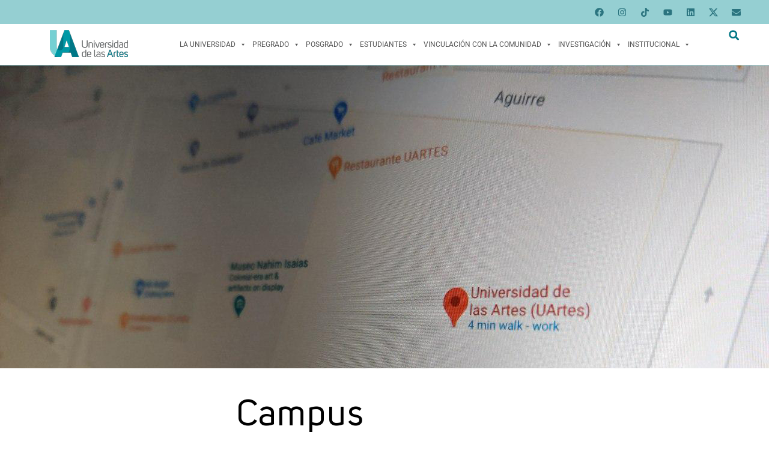

--- FILE ---
content_type: text/html; charset=UTF-8
request_url: https://www.uartes.edu.ec/sitio/la-universidad/la-universidad/campus/
body_size: 37448
content:
<!DOCTYPE html> <html lang="es-ES"> <head> <meta charset="UTF-8"> <meta name="viewport" content="width=device-width, initial-scale=1.0, viewport-fit=cover" /> <title>Campus &#8211; Universidad de las Artes</title> <meta name='robots' content='max-image-preview:large' /> <link rel='dns-prefetch' href='//static.addtoany.com' /> <link rel='dns-prefetch' href='//use.fontawesome.com' /> <link rel="alternate" type="application/rss+xml" title="Universidad de las Artes &raquo; Feed" href="https://www.uartes.edu.ec/sitio/feed/" /> <link rel="alternate" type="application/rss+xml" title="Universidad de las Artes &raquo; Feed de los comentarios" href="https://www.uartes.edu.ec/sitio/comments/feed/" /> <link rel="alternate" title="oEmbed (JSON)" type="application/json+oembed" href="https://www.uartes.edu.ec/sitio/wp-json/oembed/1.0/embed?url=https%3A%2F%2Fwww.uartes.edu.ec%2Fsitio%2Fla-universidad%2Fla-universidad%2Fcampus%2F" /> <link rel="alternate" title="oEmbed (XML)" type="text/xml+oembed" href="https://www.uartes.edu.ec/sitio/wp-json/oembed/1.0/embed?url=https%3A%2F%2Fwww.uartes.edu.ec%2Fsitio%2Fla-universidad%2Fla-universidad%2Fcampus%2F&#038;format=xml" /> <script src="//www.googletagmanager.com/gtag/js?id=G-8044E6TKJB" data-cfasync="false" data-wpfc-render="false" type="text/javascript" async></script> <script data-cfasync="false" data-wpfc-render="false" type="text/javascript"> var mi_version = '9.11.1'; var mi_track_user = true; var mi_no_track_reason = ''; var MonsterInsightsDefaultLocations = {"page_location":"https:\/\/www.uartes.edu.ec\/sitio\/la-universidad\/la-universidad\/campus\/","page_referrer":"https:\/\/www.uartes.edu.ec\/sitio\/admisiones\/"}; if ( typeof MonsterInsightsPrivacyGuardFilter === 'function' ) { var MonsterInsightsLocations = (typeof MonsterInsightsExcludeQuery === 'object') ? MonsterInsightsPrivacyGuardFilter( MonsterInsightsExcludeQuery ) : MonsterInsightsPrivacyGuardFilter( MonsterInsightsDefaultLocations ); } else { var MonsterInsightsLocations = (typeof MonsterInsightsExcludeQuery === 'object') ? MonsterInsightsExcludeQuery : MonsterInsightsDefaultLocations; } var disableStrs = [ 'ga-disable-G-8044E6TKJB', ]; function __gtagTrackerIsOptedOut() { for (var index = 0; index < disableStrs.length; index++) { if (document.cookie.indexOf(disableStrs[index] + '=true') > -1) { return true; } } return false; } if (__gtagTrackerIsOptedOut()) { for (var index = 0; index < disableStrs.length; index++) { window[disableStrs[index]] = true; } } function __gtagTrackerOptout() { for (var index = 0; index < disableStrs.length; index++) { document.cookie = disableStrs[index] + '=true; expires=Thu, 31 Dec 2099 23:59:59 UTC; path=/'; window[disableStrs[index]] = true; } } if ('undefined' === typeof gaOptout) { function gaOptout() { __gtagTrackerOptout(); } } window.dataLayer = window.dataLayer || []; window.MonsterInsightsDualTracker = { helpers: {}, trackers: {}, }; if (mi_track_user) { function __gtagDataLayer() { dataLayer.push(arguments); } function __gtagTracker(type, name, parameters) { if (!parameters) { parameters = {}; } if (parameters.send_to) { __gtagDataLayer.apply(null, arguments); return; } if (type === 'event') { parameters.send_to = monsterinsights_frontend.v4_id; var hookName = name; if (typeof parameters['event_category'] !== 'undefined') { hookName = parameters['event_category'] + ':' + name; } if (typeof MonsterInsightsDualTracker.trackers[hookName] !== 'undefined') { MonsterInsightsDualTracker.trackers[hookName](parameters); } else { __gtagDataLayer('event', name, parameters); } } else { __gtagDataLayer.apply(null, arguments); } } __gtagTracker('js', new Date()); __gtagTracker('set', { 'developer_id.dZGIzZG': true, }); if ( MonsterInsightsLocations.page_location ) { __gtagTracker('set', MonsterInsightsLocations); } __gtagTracker('config', 'G-8044E6TKJB', {"forceSSL":"true"} ); window.gtag = __gtagTracker; (function () { var noopfn = function () { return null; }; var newtracker = function () { return new Tracker(); }; var Tracker = function () { return null; }; var p = Tracker.prototype; p.get = noopfn; p.set = noopfn; p.send = function () { var args = Array.prototype.slice.call(arguments); args.unshift('send'); __gaTracker.apply(null, args); }; var __gaTracker = function () { var len = arguments.length; if (len === 0) { return; } var f = arguments[len - 1]; if (typeof f !== 'object' || f === null || typeof f.hitCallback !== 'function') { if ('send' === arguments[0]) { var hitConverted, hitObject = false, action; if ('event' === arguments[1]) { if ('undefined' !== typeof arguments[3]) { hitObject = { 'eventAction': arguments[3], 'eventCategory': arguments[2], 'eventLabel': arguments[4], 'value': arguments[5] ? arguments[5] : 1, } } } if ('pageview' === arguments[1]) { if ('undefined' !== typeof arguments[2]) { hitObject = { 'eventAction': 'page_view', 'page_path': arguments[2], } } } if (typeof arguments[2] === 'object') { hitObject = arguments[2]; } if (typeof arguments[5] === 'object') { Object.assign(hitObject, arguments[5]); } if ('undefined' !== typeof arguments[1].hitType) { hitObject = arguments[1]; if ('pageview' === hitObject.hitType) { hitObject.eventAction = 'page_view'; } } if (hitObject) { action = 'timing' === arguments[1].hitType ? 'timing_complete' : hitObject.eventAction; hitConverted = mapArgs(hitObject); __gtagTracker('event', action, hitConverted); } } return; } function mapArgs(args) { var arg, hit = {}; var gaMap = { 'eventCategory': 'event_category', 'eventAction': 'event_action', 'eventLabel': 'event_label', 'eventValue': 'event_value', 'nonInteraction': 'non_interaction', 'timingCategory': 'event_category', 'timingVar': 'name', 'timingValue': 'value', 'timingLabel': 'event_label', 'page': 'page_path', 'location': 'page_location', 'title': 'page_title', 'referrer' : 'page_referrer', }; for (arg in args) { if (!(!args.hasOwnProperty(arg) || !gaMap.hasOwnProperty(arg))) { hit[gaMap[arg]] = args[arg]; } else { hit[arg] = args[arg]; } } return hit; } try { f.hitCallback(); } catch (ex) { } }; __gaTracker.create = newtracker; __gaTracker.getByName = newtracker; __gaTracker.getAll = function () { return []; }; __gaTracker.remove = noopfn; __gaTracker.loaded = true; window['__gaTracker'] = __gaTracker; })(); } else { console.log(""); (function () { function __gtagTracker() { return null; } window['__gtagTracker'] = __gtagTracker; window['gtag'] = __gtagTracker; })(); } </script> <style id='wp-img-auto-sizes-contain-inline-css' type='text/css'> img:is([sizes=auto i],[sizes^="auto," i]){contain-intrinsic-size:3000px 1500px} </style> <link rel='stylesheet' id='genesis-blocks-style-css-css' href='https://www.uartes.edu.ec/sitio/wp-content/plugins/genesis-blocks/dist/style-blocks.build.css?ver=1765461849' type='text/css' media='all' /> <style id='wp-emoji-styles-inline-css' type='text/css'> img.wp-smiley, img.emoji { display: inline !important; border: none !important; box-shadow: none !important; height: 1em !important; width: 1em !important; margin: 0 0.07em !important; vertical-align: -0.1em !important; background: none !important; padding: 0 !important; } </style> <link rel='stylesheet' id='wp-block-library-css' href='https://www.uartes.edu.ec/sitio/wp-content/plugins/gutenberg/build/styles/block-library/style.min.css?ver=22.4.0' type='text/css' media='all' /> <link rel='stylesheet' id='wp-block-library-theme-css' href='https://www.uartes.edu.ec/sitio/wp-content/plugins/gutenberg/build/styles/block-library/theme.min.css?ver=22.4.0' type='text/css' media='all' /> <link rel='stylesheet' id='my-custom-block-frontend-css-css' href='https://www.uartes.edu.ec/sitio/wp-content/plugins/wpdm-gutenberg-blocks/build/style.css?ver=f26f6a148aeb65d52a5d51d72235dbe5' type='text/css' media='all' /> <style id='classic-theme-styles-inline-css' type='text/css'> .wp-block-button__link{background-color:#32373c;border-radius:9999px;box-shadow:none;color:#fff;font-size:1.125em;padding:calc(.667em + 2px) calc(1.333em + 2px);text-decoration:none}.wp-block-file__button{background:#32373c;color:#fff}.wp-block-accordion-heading{margin:0}.wp-block-accordion-heading__toggle{background-color:inherit!important;color:inherit!important}.wp-block-accordion-heading__toggle:not(:focus-visible){outline:none}.wp-block-accordion-heading__toggle:focus,.wp-block-accordion-heading__toggle:hover{background-color:inherit!important;border:none;box-shadow:none;color:inherit;padding:var(--wp--preset--spacing--20,1em) 0;text-decoration:none}.wp-block-accordion-heading__toggle:focus-visible{outline:auto;outline-offset:0} </style> <link rel='stylesheet' id='betterdocs-blocks-category-slate-layout-css' href='https://www.uartes.edu.ec/sitio/wp-content/plugins/betterdocs/assets/blocks/category-slate-layout/default.css?ver=4.3.5' type='text/css' media='all' /> <style id='pdfemb-pdf-embedder-viewer-style-inline-css' type='text/css'> .wp-block-pdfemb-pdf-embedder-viewer{max-width:none} </style> <link rel='stylesheet' id='fontawesome-free-css' href='https://www.uartes.edu.ec/sitio/wp-content/plugins/getwid/vendors/fontawesome-free/css/all.min.css?ver=5.5.0' type='text/css' media='all' /> <link rel='stylesheet' id='slick-css' href='https://www.uartes.edu.ec/sitio/wp-content/plugins/getwid/vendors/slick/slick/slick.min.css?ver=1.9.0' type='text/css' media='all' /> <link rel='stylesheet' id='slick-theme-css' href='https://www.uartes.edu.ec/sitio/wp-content/plugins/getwid/vendors/slick/slick/slick-theme.min.css?ver=1.9.0' type='text/css' media='all' /> <link rel='stylesheet' id='mp-fancybox-css' href='https://www.uartes.edu.ec/sitio/wp-content/plugins/getwid/vendors/mp-fancybox/jquery.fancybox.min.css?ver=3.5.7-mp.1' type='text/css' media='all' /> <link rel='stylesheet' id='getwid-blocks-css' href='https://www.uartes.edu.ec/sitio/wp-content/plugins/getwid/assets/css/blocks.style.css?ver=2.1.3' type='text/css' media='all' /> <style id='getwid-blocks-inline-css' type='text/css'> .wp-block-getwid-section .wp-block-getwid-section__wrapper .wp-block-getwid-section__inner-wrapper{max-width: 771px;} </style> <link rel='stylesheet' id='dashicons-css' href='https://www.uartes.edu.ec/sitio/wp-includes/css/dashicons.min.css?ver=f26f6a148aeb65d52a5d51d72235dbe5' type='text/css' media='all' /> <link rel='stylesheet' id='htmega-block-common-style-css' href='https://www.uartes.edu.ec/sitio/wp-content/plugins/ht-mega-for-elementor/htmega-blocks/src/assets/css/common-style.css?ver=3.0.4' type='text/css' media='all' /> <link rel='stylesheet' id='htmega-block-fontawesome-css' href='https://www.uartes.edu.ec/sitio/wp-content/plugins/ht-mega-for-elementor/admin/assets/extensions/ht-menu/css/font-awesome.min.css?ver=3.0.4' type='text/css' media='all' /> <link rel='stylesheet' id='htmega-block-style-css' href='https://www.uartes.edu.ec/sitio/wp-content/plugins/ht-mega-for-elementor/htmega-blocks/build/style-blocks-htmega.css?ver=3.0.4' type='text/css' media='all' /> <link rel='stylesheet' id='wpdm-font-awesome-css' href='https://use.fontawesome.com/releases/v6.7.2/css/all.css?ver=f26f6a148aeb65d52a5d51d72235dbe5' type='text/css' media='all' /> <link rel='stylesheet' id='wpdm-front-css' href='https://www.uartes.edu.ec/sitio/wp-content/plugins/download-manager/assets/css/front.min.css?ver=7.2.0' type='text/css' media='all' /> <style id='wpdm-front-inline-css' type='text/css'> .w3eden { } </style> <link rel='stylesheet' id='twe-preview-css' href='https://www.uartes.edu.ec/sitio/wp-content/plugins/3r-elementor-timeline-widget/assets/css/style.css?ver=f26f6a148aeb65d52a5d51d72235dbe5' type='text/css' media='all' /> <style id='global-styles-inline-css' type='text/css'> :root{--wp--preset--aspect-ratio--square: 1;--wp--preset--aspect-ratio--4-3: 4/3;--wp--preset--aspect-ratio--3-4: 3/4;--wp--preset--aspect-ratio--3-2: 3/2;--wp--preset--aspect-ratio--2-3: 2/3;--wp--preset--aspect-ratio--16-9: 16/9;--wp--preset--aspect-ratio--9-16: 9/16;--wp--preset--color--black: #000;--wp--preset--color--cyan-bluish-gray: #abb8c3;--wp--preset--color--white: #ffffff;--wp--preset--color--pale-pink: #f78da7;--wp--preset--color--vivid-red: #cf2e2e;--wp--preset--color--luminous-vivid-orange: #ff6900;--wp--preset--color--luminous-vivid-amber: #fcb900;--wp--preset--color--light-green-cyan: #7bdcb5;--wp--preset--color--vivid-green-cyan: #00d084;--wp--preset--color--pale-cyan-blue: #8ed1fc;--wp--preset--color--vivid-cyan-blue: #0693e3;--wp--preset--color--vivid-purple: #9b51e0;--wp--preset--color--gray: #727272;--wp--preset--color--blue: #179bd7;--wp--preset--color--navy-blue: #253b80;--wp--preset--color--light-blue: #f7fcfe;--wp--preset--color--orange: #ff6000;--wp--preset--color--green: #77a464;--wp--preset--color--red: #e4572e;--wp--preset--color--yellow: #f4a024;--wp--preset--gradient--vivid-cyan-blue-to-vivid-purple: linear-gradient(135deg,rgb(6,147,227) 0%,rgb(155,81,224) 100%);--wp--preset--gradient--light-green-cyan-to-vivid-green-cyan: linear-gradient(135deg,rgb(122,220,180) 0%,rgb(0,208,130) 100%);--wp--preset--gradient--luminous-vivid-amber-to-luminous-vivid-orange: linear-gradient(135deg,rgb(252,185,0) 0%,rgb(255,105,0) 100%);--wp--preset--gradient--luminous-vivid-orange-to-vivid-red: linear-gradient(135deg,rgb(255,105,0) 0%,rgb(207,46,46) 100%);--wp--preset--gradient--very-light-gray-to-cyan-bluish-gray: linear-gradient(135deg,rgb(238,238,238) 0%,rgb(169,184,195) 100%);--wp--preset--gradient--cool-to-warm-spectrum: linear-gradient(135deg,rgb(74,234,220) 0%,rgb(151,120,209) 20%,rgb(207,42,186) 40%,rgb(238,44,130) 60%,rgb(251,105,98) 80%,rgb(254,248,76) 100%);--wp--preset--gradient--blush-light-purple: linear-gradient(135deg,rgb(255,206,236) 0%,rgb(152,150,240) 100%);--wp--preset--gradient--blush-bordeaux: linear-gradient(135deg,rgb(254,205,165) 0%,rgb(254,45,45) 50%,rgb(107,0,62) 100%);--wp--preset--gradient--luminous-dusk: linear-gradient(135deg,rgb(255,203,112) 0%,rgb(199,81,192) 50%,rgb(65,88,208) 100%);--wp--preset--gradient--pale-ocean: linear-gradient(135deg,rgb(255,245,203) 0%,rgb(182,227,212) 50%,rgb(51,167,181) 100%);--wp--preset--gradient--electric-grass: linear-gradient(135deg,rgb(202,248,128) 0%,rgb(113,206,126) 100%);--wp--preset--gradient--midnight: linear-gradient(135deg,rgb(2,3,129) 0%,rgb(40,116,252) 100%);--wp--preset--font-size--small: 13px;--wp--preset--font-size--medium: 20px;--wp--preset--font-size--large: 30px;--wp--preset--font-size--x-large: 42px;--wp--preset--font-size--normal: 14px;--wp--preset--font-size--huge: 36px;--wp--preset--spacing--20: 0.44rem;--wp--preset--spacing--30: 0.67rem;--wp--preset--spacing--40: 1rem;--wp--preset--spacing--50: 1.5rem;--wp--preset--spacing--60: 2.25rem;--wp--preset--spacing--70: 3.38rem;--wp--preset--spacing--80: 5.06rem;--wp--preset--shadow--natural: 6px 6px 9px rgba(0, 0, 0, 0.2);--wp--preset--shadow--deep: 12px 12px 50px rgba(0, 0, 0, 0.4);--wp--preset--shadow--sharp: 6px 6px 0px rgba(0, 0, 0, 0.2);--wp--preset--shadow--outlined: 6px 6px 0px -3px rgb(255, 255, 255), 6px 6px rgb(0, 0, 0);--wp--preset--shadow--crisp: 6px 6px 0px rgb(0, 0, 0);}:where(body) { margin: 0; }:where(.is-layout-flex){gap: 0.5em;}:where(.is-layout-grid){gap: 0.5em;}body .is-layout-flex{display: flex;}.is-layout-flex{flex-wrap: wrap;align-items: center;}.is-layout-flex > :is(*, div){margin: 0;}body .is-layout-grid{display: grid;}.is-layout-grid > :is(*, div){margin: 0;}body{padding-top: 0px;padding-right: 0px;padding-bottom: 0px;padding-left: 0px;}a:where(:not(.wp-element-button)){text-decoration: underline;}:root :where(.wp-element-button, .wp-block-button__link){background-color: #32373c;border-width: 0;color: #fff;font-family: inherit;font-size: inherit;font-style: inherit;font-weight: inherit;letter-spacing: inherit;line-height: inherit;padding-top: calc(0.667em + 2px);padding-right: calc(1.333em + 2px);padding-bottom: calc(0.667em + 2px);padding-left: calc(1.333em + 2px);text-decoration: none;text-transform: inherit;}.has-black-color{color: var(--wp--preset--color--black) !important;}.has-cyan-bluish-gray-color{color: var(--wp--preset--color--cyan-bluish-gray) !important;}.has-white-color{color: var(--wp--preset--color--white) !important;}.has-pale-pink-color{color: var(--wp--preset--color--pale-pink) !important;}.has-vivid-red-color{color: var(--wp--preset--color--vivid-red) !important;}.has-luminous-vivid-orange-color{color: var(--wp--preset--color--luminous-vivid-orange) !important;}.has-luminous-vivid-amber-color{color: var(--wp--preset--color--luminous-vivid-amber) !important;}.has-light-green-cyan-color{color: var(--wp--preset--color--light-green-cyan) !important;}.has-vivid-green-cyan-color{color: var(--wp--preset--color--vivid-green-cyan) !important;}.has-pale-cyan-blue-color{color: var(--wp--preset--color--pale-cyan-blue) !important;}.has-vivid-cyan-blue-color{color: var(--wp--preset--color--vivid-cyan-blue) !important;}.has-vivid-purple-color{color: var(--wp--preset--color--vivid-purple) !important;}.has-gray-color{color: var(--wp--preset--color--gray) !important;}.has-blue-color{color: var(--wp--preset--color--blue) !important;}.has-navy-blue-color{color: var(--wp--preset--color--navy-blue) !important;}.has-light-blue-color{color: var(--wp--preset--color--light-blue) !important;}.has-orange-color{color: var(--wp--preset--color--orange) !important;}.has-green-color{color: var(--wp--preset--color--green) !important;}.has-red-color{color: var(--wp--preset--color--red) !important;}.has-yellow-color{color: var(--wp--preset--color--yellow) !important;}.has-black-background-color{background-color: var(--wp--preset--color--black) !important;}.has-cyan-bluish-gray-background-color{background-color: var(--wp--preset--color--cyan-bluish-gray) !important;}.has-white-background-color{background-color: var(--wp--preset--color--white) !important;}.has-pale-pink-background-color{background-color: var(--wp--preset--color--pale-pink) !important;}.has-vivid-red-background-color{background-color: var(--wp--preset--color--vivid-red) !important;}.has-luminous-vivid-orange-background-color{background-color: var(--wp--preset--color--luminous-vivid-orange) !important;}.has-luminous-vivid-amber-background-color{background-color: var(--wp--preset--color--luminous-vivid-amber) !important;}.has-light-green-cyan-background-color{background-color: var(--wp--preset--color--light-green-cyan) !important;}.has-vivid-green-cyan-background-color{background-color: var(--wp--preset--color--vivid-green-cyan) !important;}.has-pale-cyan-blue-background-color{background-color: var(--wp--preset--color--pale-cyan-blue) !important;}.has-vivid-cyan-blue-background-color{background-color: var(--wp--preset--color--vivid-cyan-blue) !important;}.has-vivid-purple-background-color{background-color: var(--wp--preset--color--vivid-purple) !important;}.has-gray-background-color{background-color: var(--wp--preset--color--gray) !important;}.has-blue-background-color{background-color: var(--wp--preset--color--blue) !important;}.has-navy-blue-background-color{background-color: var(--wp--preset--color--navy-blue) !important;}.has-light-blue-background-color{background-color: var(--wp--preset--color--light-blue) !important;}.has-orange-background-color{background-color: var(--wp--preset--color--orange) !important;}.has-green-background-color{background-color: var(--wp--preset--color--green) !important;}.has-red-background-color{background-color: var(--wp--preset--color--red) !important;}.has-yellow-background-color{background-color: var(--wp--preset--color--yellow) !important;}.has-black-border-color{border-color: var(--wp--preset--color--black) !important;}.has-cyan-bluish-gray-border-color{border-color: var(--wp--preset--color--cyan-bluish-gray) !important;}.has-white-border-color{border-color: var(--wp--preset--color--white) !important;}.has-pale-pink-border-color{border-color: var(--wp--preset--color--pale-pink) !important;}.has-vivid-red-border-color{border-color: var(--wp--preset--color--vivid-red) !important;}.has-luminous-vivid-orange-border-color{border-color: var(--wp--preset--color--luminous-vivid-orange) !important;}.has-luminous-vivid-amber-border-color{border-color: var(--wp--preset--color--luminous-vivid-amber) !important;}.has-light-green-cyan-border-color{border-color: var(--wp--preset--color--light-green-cyan) !important;}.has-vivid-green-cyan-border-color{border-color: var(--wp--preset--color--vivid-green-cyan) !important;}.has-pale-cyan-blue-border-color{border-color: var(--wp--preset--color--pale-cyan-blue) !important;}.has-vivid-cyan-blue-border-color{border-color: var(--wp--preset--color--vivid-cyan-blue) !important;}.has-vivid-purple-border-color{border-color: var(--wp--preset--color--vivid-purple) !important;}.has-gray-border-color{border-color: var(--wp--preset--color--gray) !important;}.has-blue-border-color{border-color: var(--wp--preset--color--blue) !important;}.has-navy-blue-border-color{border-color: var(--wp--preset--color--navy-blue) !important;}.has-light-blue-border-color{border-color: var(--wp--preset--color--light-blue) !important;}.has-orange-border-color{border-color: var(--wp--preset--color--orange) !important;}.has-green-border-color{border-color: var(--wp--preset--color--green) !important;}.has-red-border-color{border-color: var(--wp--preset--color--red) !important;}.has-yellow-border-color{border-color: var(--wp--preset--color--yellow) !important;}.has-vivid-cyan-blue-to-vivid-purple-gradient-background{background: var(--wp--preset--gradient--vivid-cyan-blue-to-vivid-purple) !important;}.has-light-green-cyan-to-vivid-green-cyan-gradient-background{background: var(--wp--preset--gradient--light-green-cyan-to-vivid-green-cyan) !important;}.has-luminous-vivid-amber-to-luminous-vivid-orange-gradient-background{background: var(--wp--preset--gradient--luminous-vivid-amber-to-luminous-vivid-orange) !important;}.has-luminous-vivid-orange-to-vivid-red-gradient-background{background: var(--wp--preset--gradient--luminous-vivid-orange-to-vivid-red) !important;}.has-very-light-gray-to-cyan-bluish-gray-gradient-background{background: var(--wp--preset--gradient--very-light-gray-to-cyan-bluish-gray) !important;}.has-cool-to-warm-spectrum-gradient-background{background: var(--wp--preset--gradient--cool-to-warm-spectrum) !important;}.has-blush-light-purple-gradient-background{background: var(--wp--preset--gradient--blush-light-purple) !important;}.has-blush-bordeaux-gradient-background{background: var(--wp--preset--gradient--blush-bordeaux) !important;}.has-luminous-dusk-gradient-background{background: var(--wp--preset--gradient--luminous-dusk) !important;}.has-pale-ocean-gradient-background{background: var(--wp--preset--gradient--pale-ocean) !important;}.has-electric-grass-gradient-background{background: var(--wp--preset--gradient--electric-grass) !important;}.has-midnight-gradient-background{background: var(--wp--preset--gradient--midnight) !important;}.has-small-font-size{font-size: var(--wp--preset--font-size--small) !important;}.has-medium-font-size{font-size: var(--wp--preset--font-size--medium) !important;}.has-large-font-size{font-size: var(--wp--preset--font-size--large) !important;}.has-x-large-font-size{font-size: var(--wp--preset--font-size--x-large) !important;}.has-normal-font-size{font-size: var(--wp--preset--font-size--normal) !important;}.has-huge-font-size{font-size: var(--wp--preset--font-size--huge) !important;} :where(.wp-block-columns.is-layout-flex){gap: 2em;}:where(.wp-block-columns.is-layout-grid){gap: 2em;} :root :where(.wp-block-pullquote){font-size: 1.5em;line-height: 1.6;} :where(.wp-block-post-template.is-layout-flex){gap: 1.25em;}:where(.wp-block-post-template.is-layout-grid){gap: 1.25em;} :where(.wp-block-term-template.is-layout-flex){gap: 1.25em;}:where(.wp-block-term-template.is-layout-grid){gap: 1.25em;} </style> <link rel='stylesheet' id='txtcc-tooltip-css' href='https://www.uartes.edu.ec/sitio/wp-content/plugins/text-case-converter/assets/libs/zebra/zebra_tooltips.min.css?ver=2.0' type='text/css' media='all' /> <link rel='stylesheet' id='trp-language-switcher-style-css' href='https://www.uartes.edu.ec/sitio/wp-content/plugins/translatepress-multilingual/assets/css/trp-language-switcher.css?ver=3.0.7' type='text/css' media='all' /> <link rel='stylesheet' id='megamenu-css' href='https://www.uartes.edu.ec/sitio/wp-content/uploads/maxmegamenu/style.css?ver=82880d' type='text/css' media='all' /> <link rel='stylesheet' id='ivory-search-styles-css' href='https://www.uartes.edu.ec/sitio/wp-content/plugins/add-search-to-menu/public/css/ivory-search.min.css?ver=5.5.14' type='text/css' media='all' /> <link rel='stylesheet' id='htbbootstrap-css' href='https://www.uartes.edu.ec/sitio/wp-content/plugins/ht-mega-for-elementor/assets/css/htbbootstrap.css?ver=3.0.4' type='text/css' media='all' /> <link rel='stylesheet' id='font-awesome-css' href='https://www.uartes.edu.ec/sitio/wp-content/plugins/elementor/assets/lib/font-awesome/css/font-awesome.min.css?ver=4.7.0' type='text/css' media='all' /> <link rel='stylesheet' id='htmega-animation-css' href='https://www.uartes.edu.ec/sitio/wp-content/plugins/ht-mega-for-elementor/assets/css/animation.css?ver=3.0.4' type='text/css' media='all' /> <link rel='stylesheet' id='htmega-keyframes-css' href='https://www.uartes.edu.ec/sitio/wp-content/plugins/ht-mega-for-elementor/assets/css/htmega-keyframes.css?ver=3.0.4' type='text/css' media='all' /> <link rel='stylesheet' id='htmega-global-style-min-css' href='https://www.uartes.edu.ec/sitio/wp-content/plugins/ht-mega-for-elementor/assets/css/htmega-global-style.min.css?ver=3.0.4' type='text/css' media='all' /> <link rel='stylesheet' id='university-hub-font-awesome-css' href='https://www.uartes.edu.ec/sitio/wp-content/themes/university-hub/third-party/font-awesome/css/font-awesome.min.css?ver=6.7.2' type='text/css' media='all' /> <link rel='stylesheet' id='university-hub-google-fonts-css' href='https://www.uartes.edu.ec/sitio/wp-content/fonts/46f916dc5912d8cd762b3d1e0f01cdb7.css' type='text/css' media='all' /> <link rel='stylesheet' id='university-hub-style-css' href='https://www.uartes.edu.ec/sitio/wp-content/themes/university-hub/style.css?ver=20250717-203918' type='text/css' media='all' /> <link rel='stylesheet' id='university-hub-block-style-css' href='https://www.uartes.edu.ec/sitio/wp-content/themes/university-hub/css/blocks.css?ver=20211006' type='text/css' media='all' /> <link rel='stylesheet' id='elementor-frontend-css' href='https://www.uartes.edu.ec/sitio/wp-content/uploads/elementor/css/custom-frontend.min.css?ver=1769174835' type='text/css' media='all' /> <style id='elementor-frontend-inline-css' type='text/css'> @-webkit-keyframes ha_fadeIn{0%{opacity:0}to{opacity:1}}@keyframes ha_fadeIn{0%{opacity:0}to{opacity:1}}@-webkit-keyframes ha_zoomIn{0%{opacity:0;-webkit-transform:scale3d(.3,.3,.3);transform:scale3d(.3,.3,.3)}50%{opacity:1}}@keyframes ha_zoomIn{0%{opacity:0;-webkit-transform:scale3d(.3,.3,.3);transform:scale3d(.3,.3,.3)}50%{opacity:1}}@-webkit-keyframes ha_rollIn{0%{opacity:0;-webkit-transform:translate3d(-100%,0,0) rotate3d(0,0,1,-120deg);transform:translate3d(-100%,0,0) rotate3d(0,0,1,-120deg)}to{opacity:1}}@keyframes ha_rollIn{0%{opacity:0;-webkit-transform:translate3d(-100%,0,0) rotate3d(0,0,1,-120deg);transform:translate3d(-100%,0,0) rotate3d(0,0,1,-120deg)}to{opacity:1}}@-webkit-keyframes ha_bounce{0%,20%,53%,to{-webkit-animation-timing-function:cubic-bezier(.215,.61,.355,1);animation-timing-function:cubic-bezier(.215,.61,.355,1)}40%,43%{-webkit-transform:translate3d(0,-30px,0) scaleY(1.1);transform:translate3d(0,-30px,0) scaleY(1.1);-webkit-animation-timing-function:cubic-bezier(.755,.05,.855,.06);animation-timing-function:cubic-bezier(.755,.05,.855,.06)}70%{-webkit-transform:translate3d(0,-15px,0) scaleY(1.05);transform:translate3d(0,-15px,0) scaleY(1.05);-webkit-animation-timing-function:cubic-bezier(.755,.05,.855,.06);animation-timing-function:cubic-bezier(.755,.05,.855,.06)}80%{-webkit-transition-timing-function:cubic-bezier(.215,.61,.355,1);transition-timing-function:cubic-bezier(.215,.61,.355,1);-webkit-transform:translate3d(0,0,0) scaleY(.95);transform:translate3d(0,0,0) scaleY(.95)}90%{-webkit-transform:translate3d(0,-4px,0) scaleY(1.02);transform:translate3d(0,-4px,0) scaleY(1.02)}}@keyframes ha_bounce{0%,20%,53%,to{-webkit-animation-timing-function:cubic-bezier(.215,.61,.355,1);animation-timing-function:cubic-bezier(.215,.61,.355,1)}40%,43%{-webkit-transform:translate3d(0,-30px,0) scaleY(1.1);transform:translate3d(0,-30px,0) scaleY(1.1);-webkit-animation-timing-function:cubic-bezier(.755,.05,.855,.06);animation-timing-function:cubic-bezier(.755,.05,.855,.06)}70%{-webkit-transform:translate3d(0,-15px,0) scaleY(1.05);transform:translate3d(0,-15px,0) scaleY(1.05);-webkit-animation-timing-function:cubic-bezier(.755,.05,.855,.06);animation-timing-function:cubic-bezier(.755,.05,.855,.06)}80%{-webkit-transition-timing-function:cubic-bezier(.215,.61,.355,1);transition-timing-function:cubic-bezier(.215,.61,.355,1);-webkit-transform:translate3d(0,0,0) scaleY(.95);transform:translate3d(0,0,0) scaleY(.95)}90%{-webkit-transform:translate3d(0,-4px,0) scaleY(1.02);transform:translate3d(0,-4px,0) scaleY(1.02)}}@-webkit-keyframes ha_bounceIn{0%,20%,40%,60%,80%,to{-webkit-animation-timing-function:cubic-bezier(.215,.61,.355,1);animation-timing-function:cubic-bezier(.215,.61,.355,1)}0%{opacity:0;-webkit-transform:scale3d(.3,.3,.3);transform:scale3d(.3,.3,.3)}20%{-webkit-transform:scale3d(1.1,1.1,1.1);transform:scale3d(1.1,1.1,1.1)}40%{-webkit-transform:scale3d(.9,.9,.9);transform:scale3d(.9,.9,.9)}60%{opacity:1;-webkit-transform:scale3d(1.03,1.03,1.03);transform:scale3d(1.03,1.03,1.03)}80%{-webkit-transform:scale3d(.97,.97,.97);transform:scale3d(.97,.97,.97)}to{opacity:1}}@keyframes ha_bounceIn{0%,20%,40%,60%,80%,to{-webkit-animation-timing-function:cubic-bezier(.215,.61,.355,1);animation-timing-function:cubic-bezier(.215,.61,.355,1)}0%{opacity:0;-webkit-transform:scale3d(.3,.3,.3);transform:scale3d(.3,.3,.3)}20%{-webkit-transform:scale3d(1.1,1.1,1.1);transform:scale3d(1.1,1.1,1.1)}40%{-webkit-transform:scale3d(.9,.9,.9);transform:scale3d(.9,.9,.9)}60%{opacity:1;-webkit-transform:scale3d(1.03,1.03,1.03);transform:scale3d(1.03,1.03,1.03)}80%{-webkit-transform:scale3d(.97,.97,.97);transform:scale3d(.97,.97,.97)}to{opacity:1}}@-webkit-keyframes ha_flipInX{0%{opacity:0;-webkit-transform:perspective(400px) rotate3d(1,0,0,90deg);transform:perspective(400px) rotate3d(1,0,0,90deg);-webkit-animation-timing-function:ease-in;animation-timing-function:ease-in}40%{-webkit-transform:perspective(400px) rotate3d(1,0,0,-20deg);transform:perspective(400px) rotate3d(1,0,0,-20deg);-webkit-animation-timing-function:ease-in;animation-timing-function:ease-in}60%{opacity:1;-webkit-transform:perspective(400px) rotate3d(1,0,0,10deg);transform:perspective(400px) rotate3d(1,0,0,10deg)}80%{-webkit-transform:perspective(400px) rotate3d(1,0,0,-5deg);transform:perspective(400px) rotate3d(1,0,0,-5deg)}}@keyframes ha_flipInX{0%{opacity:0;-webkit-transform:perspective(400px) rotate3d(1,0,0,90deg);transform:perspective(400px) rotate3d(1,0,0,90deg);-webkit-animation-timing-function:ease-in;animation-timing-function:ease-in}40%{-webkit-transform:perspective(400px) rotate3d(1,0,0,-20deg);transform:perspective(400px) rotate3d(1,0,0,-20deg);-webkit-animation-timing-function:ease-in;animation-timing-function:ease-in}60%{opacity:1;-webkit-transform:perspective(400px) rotate3d(1,0,0,10deg);transform:perspective(400px) rotate3d(1,0,0,10deg)}80%{-webkit-transform:perspective(400px) rotate3d(1,0,0,-5deg);transform:perspective(400px) rotate3d(1,0,0,-5deg)}}@-webkit-keyframes ha_flipInY{0%{opacity:0;-webkit-transform:perspective(400px) rotate3d(0,1,0,90deg);transform:perspective(400px) rotate3d(0,1,0,90deg);-webkit-animation-timing-function:ease-in;animation-timing-function:ease-in}40%{-webkit-transform:perspective(400px) rotate3d(0,1,0,-20deg);transform:perspective(400px) rotate3d(0,1,0,-20deg);-webkit-animation-timing-function:ease-in;animation-timing-function:ease-in}60%{opacity:1;-webkit-transform:perspective(400px) rotate3d(0,1,0,10deg);transform:perspective(400px) rotate3d(0,1,0,10deg)}80%{-webkit-transform:perspective(400px) rotate3d(0,1,0,-5deg);transform:perspective(400px) rotate3d(0,1,0,-5deg)}}@keyframes ha_flipInY{0%{opacity:0;-webkit-transform:perspective(400px) rotate3d(0,1,0,90deg);transform:perspective(400px) rotate3d(0,1,0,90deg);-webkit-animation-timing-function:ease-in;animation-timing-function:ease-in}40%{-webkit-transform:perspective(400px) rotate3d(0,1,0,-20deg);transform:perspective(400px) rotate3d(0,1,0,-20deg);-webkit-animation-timing-function:ease-in;animation-timing-function:ease-in}60%{opacity:1;-webkit-transform:perspective(400px) rotate3d(0,1,0,10deg);transform:perspective(400px) rotate3d(0,1,0,10deg)}80%{-webkit-transform:perspective(400px) rotate3d(0,1,0,-5deg);transform:perspective(400px) rotate3d(0,1,0,-5deg)}}@-webkit-keyframes ha_swing{20%{-webkit-transform:rotate3d(0,0,1,15deg);transform:rotate3d(0,0,1,15deg)}40%{-webkit-transform:rotate3d(0,0,1,-10deg);transform:rotate3d(0,0,1,-10deg)}60%{-webkit-transform:rotate3d(0,0,1,5deg);transform:rotate3d(0,0,1,5deg)}80%{-webkit-transform:rotate3d(0,0,1,-5deg);transform:rotate3d(0,0,1,-5deg)}}@keyframes ha_swing{20%{-webkit-transform:rotate3d(0,0,1,15deg);transform:rotate3d(0,0,1,15deg)}40%{-webkit-transform:rotate3d(0,0,1,-10deg);transform:rotate3d(0,0,1,-10deg)}60%{-webkit-transform:rotate3d(0,0,1,5deg);transform:rotate3d(0,0,1,5deg)}80%{-webkit-transform:rotate3d(0,0,1,-5deg);transform:rotate3d(0,0,1,-5deg)}}@-webkit-keyframes ha_slideInDown{0%{visibility:visible;-webkit-transform:translate3d(0,-100%,0);transform:translate3d(0,-100%,0)}}@keyframes ha_slideInDown{0%{visibility:visible;-webkit-transform:translate3d(0,-100%,0);transform:translate3d(0,-100%,0)}}@-webkit-keyframes ha_slideInUp{0%{visibility:visible;-webkit-transform:translate3d(0,100%,0);transform:translate3d(0,100%,0)}}@keyframes ha_slideInUp{0%{visibility:visible;-webkit-transform:translate3d(0,100%,0);transform:translate3d(0,100%,0)}}@-webkit-keyframes ha_slideInLeft{0%{visibility:visible;-webkit-transform:translate3d(-100%,0,0);transform:translate3d(-100%,0,0)}}@keyframes ha_slideInLeft{0%{visibility:visible;-webkit-transform:translate3d(-100%,0,0);transform:translate3d(-100%,0,0)}}@-webkit-keyframes ha_slideInRight{0%{visibility:visible;-webkit-transform:translate3d(100%,0,0);transform:translate3d(100%,0,0)}}@keyframes ha_slideInRight{0%{visibility:visible;-webkit-transform:translate3d(100%,0,0);transform:translate3d(100%,0,0)}}.ha_fadeIn{-webkit-animation-name:ha_fadeIn;animation-name:ha_fadeIn}.ha_zoomIn{-webkit-animation-name:ha_zoomIn;animation-name:ha_zoomIn}.ha_rollIn{-webkit-animation-name:ha_rollIn;animation-name:ha_rollIn}.ha_bounce{-webkit-transform-origin:center bottom;-ms-transform-origin:center bottom;transform-origin:center bottom;-webkit-animation-name:ha_bounce;animation-name:ha_bounce}.ha_bounceIn{-webkit-animation-name:ha_bounceIn;animation-name:ha_bounceIn;-webkit-animation-duration:.75s;-webkit-animation-duration:calc(var(--animate-duration)*.75);animation-duration:.75s;animation-duration:calc(var(--animate-duration)*.75)}.ha_flipInX,.ha_flipInY{-webkit-animation-name:ha_flipInX;animation-name:ha_flipInX;-webkit-backface-visibility:visible!important;backface-visibility:visible!important}.ha_flipInY{-webkit-animation-name:ha_flipInY;animation-name:ha_flipInY}.ha_swing{-webkit-transform-origin:top center;-ms-transform-origin:top center;transform-origin:top center;-webkit-animation-name:ha_swing;animation-name:ha_swing}.ha_slideInDown{-webkit-animation-name:ha_slideInDown;animation-name:ha_slideInDown}.ha_slideInUp{-webkit-animation-name:ha_slideInUp;animation-name:ha_slideInUp}.ha_slideInLeft{-webkit-animation-name:ha_slideInLeft;animation-name:ha_slideInLeft}.ha_slideInRight{-webkit-animation-name:ha_slideInRight;animation-name:ha_slideInRight}.ha-css-transform-yes{-webkit-transition-duration:var(--ha-tfx-transition-duration, .2s);transition-duration:var(--ha-tfx-transition-duration, .2s);-webkit-transition-property:-webkit-transform;transition-property:transform;transition-property:transform,-webkit-transform;-webkit-transform:translate(var(--ha-tfx-translate-x, 0),var(--ha-tfx-translate-y, 0)) scale(var(--ha-tfx-scale-x, 1),var(--ha-tfx-scale-y, 1)) skew(var(--ha-tfx-skew-x, 0),var(--ha-tfx-skew-y, 0)) rotateX(var(--ha-tfx-rotate-x, 0)) rotateY(var(--ha-tfx-rotate-y, 0)) rotateZ(var(--ha-tfx-rotate-z, 0));transform:translate(var(--ha-tfx-translate-x, 0),var(--ha-tfx-translate-y, 0)) scale(var(--ha-tfx-scale-x, 1),var(--ha-tfx-scale-y, 1)) skew(var(--ha-tfx-skew-x, 0),var(--ha-tfx-skew-y, 0)) rotateX(var(--ha-tfx-rotate-x, 0)) rotateY(var(--ha-tfx-rotate-y, 0)) rotateZ(var(--ha-tfx-rotate-z, 0))}.ha-css-transform-yes:hover{-webkit-transform:translate(var(--ha-tfx-translate-x-hover, var(--ha-tfx-translate-x, 0)),var(--ha-tfx-translate-y-hover, var(--ha-tfx-translate-y, 0))) scale(var(--ha-tfx-scale-x-hover, var(--ha-tfx-scale-x, 1)),var(--ha-tfx-scale-y-hover, var(--ha-tfx-scale-y, 1))) skew(var(--ha-tfx-skew-x-hover, var(--ha-tfx-skew-x, 0)),var(--ha-tfx-skew-y-hover, var(--ha-tfx-skew-y, 0))) rotateX(var(--ha-tfx-rotate-x-hover, var(--ha-tfx-rotate-x, 0))) rotateY(var(--ha-tfx-rotate-y-hover, var(--ha-tfx-rotate-y, 0))) rotateZ(var(--ha-tfx-rotate-z-hover, var(--ha-tfx-rotate-z, 0)));transform:translate(var(--ha-tfx-translate-x-hover, var(--ha-tfx-translate-x, 0)),var(--ha-tfx-translate-y-hover, var(--ha-tfx-translate-y, 0))) scale(var(--ha-tfx-scale-x-hover, var(--ha-tfx-scale-x, 1)),var(--ha-tfx-scale-y-hover, var(--ha-tfx-scale-y, 1))) skew(var(--ha-tfx-skew-x-hover, var(--ha-tfx-skew-x, 0)),var(--ha-tfx-skew-y-hover, var(--ha-tfx-skew-y, 0))) rotateX(var(--ha-tfx-rotate-x-hover, var(--ha-tfx-rotate-x, 0))) rotateY(var(--ha-tfx-rotate-y-hover, var(--ha-tfx-rotate-y, 0))) rotateZ(var(--ha-tfx-rotate-z-hover, var(--ha-tfx-rotate-z, 0)))}.happy-addon>.elementor-widget-container{word-wrap:break-word;overflow-wrap:break-word}.happy-addon>.elementor-widget-container,.happy-addon>.elementor-widget-container *{-webkit-box-sizing:border-box;box-sizing:border-box}.happy-addon:not(:has(.elementor-widget-container)),.happy-addon:not(:has(.elementor-widget-container)) *{-webkit-box-sizing:border-box;box-sizing:border-box;word-wrap:break-word;overflow-wrap:break-word}.happy-addon p:empty{display:none}.happy-addon .elementor-inline-editing{min-height:auto!important}.happy-addon-pro img{max-width:100%;height:auto;-o-object-fit:cover;object-fit:cover}.ha-screen-reader-text{position:absolute;overflow:hidden;clip:rect(1px,1px,1px,1px);margin:-1px;padding:0;width:1px;height:1px;border:0;word-wrap:normal!important;-webkit-clip-path:inset(50%);clip-path:inset(50%)}.ha-has-bg-overlay>.elementor-widget-container{position:relative;z-index:1}.ha-has-bg-overlay>.elementor-widget-container:before{position:absolute;top:0;left:0;z-index:-1;width:100%;height:100%;content:""}.ha-has-bg-overlay:not(:has(.elementor-widget-container)){position:relative;z-index:1}.ha-has-bg-overlay:not(:has(.elementor-widget-container)):before{position:absolute;top:0;left:0;z-index:-1;width:100%;height:100%;content:""}.ha-popup--is-enabled .ha-js-popup,.ha-popup--is-enabled .ha-js-popup img{cursor:-webkit-zoom-in!important;cursor:zoom-in!important}.mfp-wrap .mfp-arrow,.mfp-wrap .mfp-close{background-color:transparent}.mfp-wrap .mfp-arrow:focus,.mfp-wrap .mfp-close:focus{outline-width:thin}.ha-advanced-tooltip-enable{position:relative;cursor:pointer;--ha-tooltip-arrow-color:black;--ha-tooltip-arrow-distance:0}.ha-advanced-tooltip-enable .ha-advanced-tooltip-content{position:absolute;z-index:999;display:none;padding:5px 0;width:120px;height:auto;border-radius:6px;background-color:#000;color:#fff;text-align:center;opacity:0}.ha-advanced-tooltip-enable .ha-advanced-tooltip-content::after{position:absolute;border-width:5px;border-style:solid;content:""}.ha-advanced-tooltip-enable .ha-advanced-tooltip-content.no-arrow::after{visibility:hidden}.ha-advanced-tooltip-enable .ha-advanced-tooltip-content.show{display:inline-block;opacity:1}.ha-advanced-tooltip-enable.ha-advanced-tooltip-top .ha-advanced-tooltip-content,body[data-elementor-device-mode=tablet] .ha-advanced-tooltip-enable.ha-advanced-tooltip-tablet-top .ha-advanced-tooltip-content{top:unset;right:0;bottom:calc(101% + var(--ha-tooltip-arrow-distance));left:0;margin:0 auto}.ha-advanced-tooltip-enable.ha-advanced-tooltip-top .ha-advanced-tooltip-content::after,body[data-elementor-device-mode=tablet] .ha-advanced-tooltip-enable.ha-advanced-tooltip-tablet-top .ha-advanced-tooltip-content::after{top:100%;right:unset;bottom:unset;left:50%;border-color:var(--ha-tooltip-arrow-color) transparent transparent transparent;-webkit-transform:translateX(-50%);-ms-transform:translateX(-50%);transform:translateX(-50%)}.ha-advanced-tooltip-enable.ha-advanced-tooltip-bottom .ha-advanced-tooltip-content,body[data-elementor-device-mode=tablet] .ha-advanced-tooltip-enable.ha-advanced-tooltip-tablet-bottom .ha-advanced-tooltip-content{top:calc(101% + var(--ha-tooltip-arrow-distance));right:0;bottom:unset;left:0;margin:0 auto}.ha-advanced-tooltip-enable.ha-advanced-tooltip-bottom .ha-advanced-tooltip-content::after,body[data-elementor-device-mode=tablet] .ha-advanced-tooltip-enable.ha-advanced-tooltip-tablet-bottom .ha-advanced-tooltip-content::after{top:unset;right:unset;bottom:100%;left:50%;border-color:transparent transparent var(--ha-tooltip-arrow-color) transparent;-webkit-transform:translateX(-50%);-ms-transform:translateX(-50%);transform:translateX(-50%)}.ha-advanced-tooltip-enable.ha-advanced-tooltip-left .ha-advanced-tooltip-content,body[data-elementor-device-mode=tablet] .ha-advanced-tooltip-enable.ha-advanced-tooltip-tablet-left .ha-advanced-tooltip-content{top:50%;right:calc(101% + var(--ha-tooltip-arrow-distance));bottom:unset;left:unset;-webkit-transform:translateY(-50%);-ms-transform:translateY(-50%);transform:translateY(-50%)}.ha-advanced-tooltip-enable.ha-advanced-tooltip-left .ha-advanced-tooltip-content::after,body[data-elementor-device-mode=tablet] .ha-advanced-tooltip-enable.ha-advanced-tooltip-tablet-left .ha-advanced-tooltip-content::after{top:50%;right:unset;bottom:unset;left:100%;border-color:transparent transparent transparent var(--ha-tooltip-arrow-color);-webkit-transform:translateY(-50%);-ms-transform:translateY(-50%);transform:translateY(-50%)}.ha-advanced-tooltip-enable.ha-advanced-tooltip-right .ha-advanced-tooltip-content,body[data-elementor-device-mode=tablet] .ha-advanced-tooltip-enable.ha-advanced-tooltip-tablet-right .ha-advanced-tooltip-content{top:50%;right:unset;bottom:unset;left:calc(101% + var(--ha-tooltip-arrow-distance));-webkit-transform:translateY(-50%);-ms-transform:translateY(-50%);transform:translateY(-50%)}.ha-advanced-tooltip-enable.ha-advanced-tooltip-right .ha-advanced-tooltip-content::after,body[data-elementor-device-mode=tablet] .ha-advanced-tooltip-enable.ha-advanced-tooltip-tablet-right .ha-advanced-tooltip-content::after{top:50%;right:100%;bottom:unset;left:unset;border-color:transparent var(--ha-tooltip-arrow-color) transparent transparent;-webkit-transform:translateY(-50%);-ms-transform:translateY(-50%);transform:translateY(-50%)}body[data-elementor-device-mode=mobile] .ha-advanced-tooltip-enable.ha-advanced-tooltip-mobile-top .ha-advanced-tooltip-content{top:unset;right:0;bottom:calc(101% + var(--ha-tooltip-arrow-distance));left:0;margin:0 auto}body[data-elementor-device-mode=mobile] .ha-advanced-tooltip-enable.ha-advanced-tooltip-mobile-top .ha-advanced-tooltip-content::after{top:100%;right:unset;bottom:unset;left:50%;border-color:var(--ha-tooltip-arrow-color) transparent transparent transparent;-webkit-transform:translateX(-50%);-ms-transform:translateX(-50%);transform:translateX(-50%)}body[data-elementor-device-mode=mobile] .ha-advanced-tooltip-enable.ha-advanced-tooltip-mobile-bottom .ha-advanced-tooltip-content{top:calc(101% + var(--ha-tooltip-arrow-distance));right:0;bottom:unset;left:0;margin:0 auto}body[data-elementor-device-mode=mobile] .ha-advanced-tooltip-enable.ha-advanced-tooltip-mobile-bottom .ha-advanced-tooltip-content::after{top:unset;right:unset;bottom:100%;left:50%;border-color:transparent transparent var(--ha-tooltip-arrow-color) transparent;-webkit-transform:translateX(-50%);-ms-transform:translateX(-50%);transform:translateX(-50%)}body[data-elementor-device-mode=mobile] .ha-advanced-tooltip-enable.ha-advanced-tooltip-mobile-left .ha-advanced-tooltip-content{top:50%;right:calc(101% + var(--ha-tooltip-arrow-distance));bottom:unset;left:unset;-webkit-transform:translateY(-50%);-ms-transform:translateY(-50%);transform:translateY(-50%)}body[data-elementor-device-mode=mobile] .ha-advanced-tooltip-enable.ha-advanced-tooltip-mobile-left .ha-advanced-tooltip-content::after{top:50%;right:unset;bottom:unset;left:100%;border-color:transparent transparent transparent var(--ha-tooltip-arrow-color);-webkit-transform:translateY(-50%);-ms-transform:translateY(-50%);transform:translateY(-50%)}body[data-elementor-device-mode=mobile] .ha-advanced-tooltip-enable.ha-advanced-tooltip-mobile-right .ha-advanced-tooltip-content{top:50%;right:unset;bottom:unset;left:calc(101% + var(--ha-tooltip-arrow-distance));-webkit-transform:translateY(-50%);-ms-transform:translateY(-50%);transform:translateY(-50%)}body[data-elementor-device-mode=mobile] .ha-advanced-tooltip-enable.ha-advanced-tooltip-mobile-right .ha-advanced-tooltip-content::after{top:50%;right:100%;bottom:unset;left:unset;border-color:transparent var(--ha-tooltip-arrow-color) transparent transparent;-webkit-transform:translateY(-50%);-ms-transform:translateY(-50%);transform:translateY(-50%)}body.elementor-editor-active .happy-addon.ha-gravityforms .gform_wrapper{display:block!important}.ha-scroll-to-top-wrap.ha-scroll-to-top-hide{display:none}.ha-scroll-to-top-wrap.edit-mode,.ha-scroll-to-top-wrap.single-page-off{display:none!important}.ha-scroll-to-top-button{position:fixed;right:15px;bottom:15px;z-index:9999;display:-webkit-box;display:-webkit-flex;display:-ms-flexbox;display:flex;-webkit-box-align:center;-webkit-align-items:center;align-items:center;-ms-flex-align:center;-webkit-box-pack:center;-ms-flex-pack:center;-webkit-justify-content:center;justify-content:center;width:50px;height:50px;border-radius:50px;background-color:#5636d1;color:#fff;text-align:center;opacity:1;cursor:pointer;-webkit-transition:all .3s;transition:all .3s}.ha-scroll-to-top-button i{color:#fff;font-size:16px}.ha-scroll-to-top-button:hover{background-color:#e2498a} .elementor-7669 .elementor-element.elementor-element-6cb2f03:not(.elementor-motion-effects-element-type-background), .elementor-7669 .elementor-element.elementor-element-6cb2f03 > .elementor-motion-effects-container > .elementor-motion-effects-layer{background-image:url("https://www.uartes.edu.ec/sitio/wp-content/uploads/2020/09/mapalocalization.jpg");} </style> <link rel='stylesheet' id='widget-social-icons-css' href='https://www.uartes.edu.ec/sitio/wp-content/plugins/elementor/assets/css/widget-social-icons.min.css?ver=3.34.2' type='text/css' media='all' /> <link rel='stylesheet' id='e-apple-webkit-css' href='https://www.uartes.edu.ec/sitio/wp-content/uploads/elementor/css/custom-apple-webkit.min.css?ver=1769174835' type='text/css' media='all' /> <link rel='stylesheet' id='widget-image-css' href='https://www.uartes.edu.ec/sitio/wp-content/plugins/elementor/assets/css/widget-image.min.css?ver=3.34.2' type='text/css' media='all' /> <link rel='stylesheet' id='widget-search-form-css' href='https://www.uartes.edu.ec/sitio/wp-content/plugins/elementor-pro/assets/css/widget-search-form.min.css?ver=3.34.2' type='text/css' media='all' /> <link rel='stylesheet' id='widget-icon-list-css' href='https://www.uartes.edu.ec/sitio/wp-content/uploads/elementor/css/custom-widget-icon-list.min.css?ver=1769174835' type='text/css' media='all' /> <link rel='stylesheet' id='widget-heading-css' href='https://www.uartes.edu.ec/sitio/wp-content/plugins/elementor/assets/css/widget-heading.min.css?ver=3.34.2' type='text/css' media='all' /> <link rel='stylesheet' id='elementor-post-6411-css' href='https://www.uartes.edu.ec/sitio/wp-content/uploads/elementor/css/post-6411.css?ver=1769174835' type='text/css' media='all' /> <link rel='stylesheet' id='font-awesome-5-all-css' href='https://www.uartes.edu.ec/sitio/wp-content/plugins/elementor/assets/lib/font-awesome/css/all.min.css?ver=3.34.2' type='text/css' media='all' /> <link rel='stylesheet' id='font-awesome-4-shim-css' href='https://www.uartes.edu.ec/sitio/wp-content/plugins/elementor/assets/lib/font-awesome/css/v4-shims.min.css?ver=3.34.2' type='text/css' media='all' /> <link rel='stylesheet' id='she-header-style-css' href='https://www.uartes.edu.ec/sitio/wp-content/plugins/sticky-header-effects-for-elementor/assets/css/she-header-style.css?ver=2.1.5' type='text/css' media='all' /> <link rel='stylesheet' id='elementor-post-63381-css' href='https://www.uartes.edu.ec/sitio/wp-content/uploads/elementor/css/post-63381.css?ver=1769174835' type='text/css' media='all' /> <link rel='stylesheet' id='happy-icons-css' href='https://www.uartes.edu.ec/sitio/wp-content/plugins/happy-elementor-addons/assets/fonts/style.min.css?ver=3.20.7' type='text/css' media='all' /> <link rel='stylesheet' id='elementor-post-7496-css' href='https://www.uartes.edu.ec/sitio/wp-content/uploads/elementor/css/post-7496.css?ver=1769174835' type='text/css' media='all' /> <link rel='stylesheet' id='elementor-post-7669-css' href='https://www.uartes.edu.ec/sitio/wp-content/uploads/elementor/css/post-7669.css?ver=1769174996' type='text/css' media='all' /> <link rel='stylesheet' id='taxopress-frontend-css-css' href='https://www.uartes.edu.ec/sitio/wp-content/plugins/simple-tags/assets/frontend/css/frontend.css?ver=3.43.0' type='text/css' media='all' /> <link rel='stylesheet' id='addtoany-css' href='https://www.uartes.edu.ec/sitio/wp-content/plugins/add-to-any/addtoany.min.css?ver=1.16' type='text/css' media='all' /> <link rel='stylesheet' id='elementor-gf-local-roboto-css' href='https://www.uartes.edu.ec/sitio/wp-content/uploads/elementor/google-fonts/css/roboto.css?ver=1742248135' type='text/css' media='all' /> <link rel='stylesheet' id='elementor-gf-local-domine-css' href='https://www.uartes.edu.ec/sitio/wp-content/uploads/elementor/google-fonts/css/domine.css?ver=1742248142' type='text/css' media='all' /> <link rel='stylesheet' id='elementor-gf-local-rubik-css' href='https://www.uartes.edu.ec/sitio/wp-content/uploads/elementor/google-fonts/css/rubik.css?ver=1742248403' type='text/css' media='all' /> <link rel='stylesheet' id='elementor-icons-tiktox-css' href='https://www.uartes.edu.ec/sitio/wp-content/uploads/elementor/custom-icons/tiktox/css/tiktox.css?ver=1.0.0' type='text/css' media='all' /> <script type="text/javascript" src="https://www.uartes.edu.ec/sitio/wp-content/plugins/google-analytics-for-wordpress/assets/js/frontend-gtag.min.js?ver=9.11.1" id="monsterinsights-frontend-script-js" async="async" data-wp-strategy="async"></script> <script data-cfasync="false" data-wpfc-render="false" type="text/javascript" id='monsterinsights-frontend-script-js-extra'> var monsterinsights_frontend = {"js_events_tracking":"true","download_extensions":"doc,pdf,ppt,zip,xls,docx,pptx,xlsx","inbound_paths":"[]","home_url":"https:\/\/www.uartes.edu.ec\/sitio","hash_tracking":"false","v4_id":"G-8044E6TKJB"}; </script> <script type="text/javascript" src="https://www.uartes.edu.ec/sitio/wp-includes/js/jquery/jquery.min.js?ver=3.7.1" id="jquery-core-js"></script> <script type="text/javascript" src="https://www.uartes.edu.ec/sitio/wp-includes/js/jquery/jquery-migrate.min.js?ver=3.4.1" id="jquery-migrate-js"></script> <script type="text/javascript" id="jquery-js-after"> document.addEventListener('DOMContentLoaded',function(){document.querySelectorAll('.w3eden').forEach(function(el){el.classList.add('light-mode')})}); </script> <script type="text/javascript" id="addtoany-core-js-before"> window.a2a_config=window.a2a_config||{};a2a_config.callbacks=[];a2a_config.overlays=[];a2a_config.templates={};a2a_localize = { Share: "Compartir", Save: "Guardar", Subscribe: "Suscribir", Email: "Correo electrónico", Bookmark: "Marcador", ShowAll: "Mostrar todo", ShowLess: "Mostrar menos", FindServices: "Encontrar servicio(s)", FindAnyServiceToAddTo: "Encuentra al instante cualquier servicio para añadir a", PoweredBy: "Funciona con", ShareViaEmail: "Compartir por correo electrónico", SubscribeViaEmail: "Suscribirse a través de correo electrónico", BookmarkInYourBrowser: "Añadir a marcadores de tu navegador", BookmarkInstructions: "Presiona «Ctrl+D» o «\u2318+D» para añadir esta página a marcadores", AddToYourFavorites: "Añadir a tus favoritos", SendFromWebOrProgram: "Enviar desde cualquier dirección o programa de correo electrónico ", EmailProgram: "Programa de correo electrónico", More: "Más&#8230;", ThanksForSharing: "¡Gracias por compartir!", ThanksForFollowing: "¡Gracias por seguirnos!" }; </script> <script type="text/javascript" defer src="https://static.addtoany.com/menu/page.js" id="addtoany-core-js"></script> <script type="text/javascript" defer src="https://www.uartes.edu.ec/sitio/wp-content/plugins/add-to-any/addtoany.min.js?ver=1.1" id="addtoany-jquery-js"></script> <script type="text/javascript" src="https://www.uartes.edu.ec/sitio/wp-content/plugins/download-manager/assets/js/wpdm.min.js?ver=f26f6a148aeb65d52a5d51d72235dbe5" id="wpdmjs-js"></script> <script type="text/javascript" id="wpdm-frontjs-js-extra"> var wpdm_url = {"home":"https://www.uartes.edu.ec/sitio/","site":"https://www.uartes.edu.ec/sitio/","ajax":"https://www.uartes.edu.ec/sitio/wp-admin/admin-ajax.php","page_code":"3c2817b5ed4a62f3a9ae6f807f64f809"}; var wpdm_js = {"spinner":"\u003Ci class=\"fas fa-sun fa-spin\"\u003E\u003C/i\u003E","client_id":"5b192903f4594f2f5f947ac0b3fcb359"}; var wpdm_strings = {"pass_var":"\u00a1Contrase\u00f1a verificada!","pass_var_q":"Haz clic en el bot\u00f3n siguiente para iniciar la descarga.","start_dl":"Iniciar descarga"}; </script> <script type="text/javascript" src="https://www.uartes.edu.ec/sitio/wp-content/plugins/download-manager/assets/js/front.min.js?ver=7.2.0" id="wpdm-frontjs-js"></script> <script type="text/javascript" src="https://www.uartes.edu.ec/sitio/wp-content/plugins/flowpaper-lite-pdf-flipbook/assets/lity/lity.min.js" id="lity-js-js"></script> <script type="text/javascript" src="https://www.uartes.edu.ec/sitio/wp-content/plugins/elementor/assets/lib/font-awesome/js/v4-shims.min.js?ver=3.34.2" id="font-awesome-4-shim-js"></script> <script type="text/javascript" src="https://www.uartes.edu.ec/sitio/wp-content/plugins/sticky-header-effects-for-elementor/assets/js/she-header.js?ver=2.1.5" id="she-header-js"></script> <script type="text/javascript" src="https://www.uartes.edu.ec/sitio/wp-content/plugins/simple-tags/assets/frontend/js/frontend.js?ver=3.43.0" id="taxopress-frontend-js-js"></script> <script type="text/javascript" src="https://www.uartes.edu.ec/sitio/wp-content/plugins/happy-elementor-addons/assets/vendor/dom-purify/purify.min.js?ver=3.1.6" id="dom-purify-js"></script> <link rel="https://api.w.org/" href="https://www.uartes.edu.ec/sitio/wp-json/" /><link rel="alternate" title="JSON" type="application/json" href="https://www.uartes.edu.ec/sitio/wp-json/wp/v2/pages/3045" /><link rel="EditURI" type="application/rsd+xml" title="RSD" href="https://www.uartes.edu.ec/sitio/xmlrpc.php?rsd" /> <link rel="canonical" href="https://www.uartes.edu.ec/sitio/la-universidad/la-universidad/campus/" /> <link rel="alternate" hreflang="es-ES" href="https://www.uartes.edu.ec/sitio/la-universidad/la-universidad/campus/"/> <link rel="alternate" hreflang="en-US" href="https://www.uartes.edu.ec/sitio/en/la-universidad/la-universidad/campus/"/> <link rel="alternate" hreflang="fr-FR" href="https://www.uartes.edu.ec/sitio/fr/la-universidad/la-universidad/campus/"/> <link rel="alternate" hreflang="es" href="https://www.uartes.edu.ec/sitio/la-universidad/la-universidad/campus/"/> <link rel="alternate" hreflang="en" href="https://www.uartes.edu.ec/sitio/en/la-universidad/la-universidad/campus/"/> <link rel="alternate" hreflang="fr" href="https://www.uartes.edu.ec/sitio/fr/la-universidad/la-universidad/campus/"/> <meta name="generator" content="Elementor 3.34.2; features: e_font_icon_svg, additional_custom_breakpoints; settings: css_print_method-external, google_font-enabled, font_display-auto"> <style> .e-con.e-parent:nth-of-type(n+4):not(.e-lazyloaded):not(.e-no-lazyload), .e-con.e-parent:nth-of-type(n+4):not(.e-lazyloaded):not(.e-no-lazyload) * { background-image: none !important; } @media screen and (max-height: 1024px) { .e-con.e-parent:nth-of-type(n+3):not(.e-lazyloaded):not(.e-no-lazyload), .e-con.e-parent:nth-of-type(n+3):not(.e-lazyloaded):not(.e-no-lazyload) * { background-image: none !important; } } @media screen and (max-height: 640px) { .e-con.e-parent:nth-of-type(n+2):not(.e-lazyloaded):not(.e-no-lazyload), .e-con.e-parent:nth-of-type(n+2):not(.e-lazyloaded):not(.e-no-lazyload) * { background-image: none !important; } } </style> <style type="text/css" id="custom-background-css"> body.custom-background { background-color: #ffffff; } </style> <style id="uagb-style-conditional-extension">@media (min-width: 1025px){body .uag-hide-desktop.uagb-google-map__wrap,body .uag-hide-desktop{display:none !important}}@media (min-width: 768px) and (max-width: 1024px){body .uag-hide-tab.uagb-google-map__wrap,body .uag-hide-tab{display:none !important}}@media (max-width: 767px){body .uag-hide-mob.uagb-google-map__wrap,body .uag-hide-mob{display:none !important}}</style><link rel="icon" href="https://www.uartes.edu.ec/sitio/wp-content/uploads/2020/03/favicon-60x60.png" sizes="32x32" /> <link rel="icon" href="https://www.uartes.edu.ec/sitio/wp-content/uploads/2020/03/favicon.png" sizes="192x192" /> <link rel="apple-touch-icon" href="https://www.uartes.edu.ec/sitio/wp-content/uploads/2020/03/favicon.png" /> <meta name="msapplication-TileImage" content="https://www.uartes.edu.ec/sitio/wp-content/uploads/2020/03/favicon.png" /> <style type="text/css" id="wp-custom-css"> .main-navigation ul ul a { border-bottom: 0 !important; } .elementor-counter-number, #home-agua { font-family: "Open Sans" !important; } #quick-contact li.quick-address-info::before { content: "\f041" !important; } #quick-contact li.quick-call-info::before { content: "\f095" !important; } .fa-phone:before { content: "\f879" !important; } .botones a, .botones a:hover { background-color: #dd5f13; } @media screen and (min-device-width: 1200px) and (max-device-width: 1600px) { .top-news { width: 50% !important; } #news-ticker { width: 480px; }} .gb-block-notice .gb-notice-title p { color: #fff; font-family: "Uni Sans", Sans-serif; font-weight: bold; padding: .5em 1.5em; margin: 0; border-top-right-radius: 5px; border-top-left-radius: 5px; width: 100%; display: inline-block; } .gb-block-notice .gb-notice-text { padding: 3em; border: solid 2px #333; border-radius: 5px; background: #fff; overflow: hidden; } </style> <meta name="generator" content="WordPress Download Manager 7.2.0" /> <style type="text/css"></style> <style> .pull-left { padding-right: 2%; } .card-default { margin-bottom: 1%; } p { color: #000; } </style> <style> :root { --color-primary: #00a5a4; --color-primary-rgb: 0, 165, 164; --color-primary-hover: #00a5a4; --color-primary-active: #00a5a4; --clr-sec: #6c757d; --clr-sec-rgb: 108, 117, 125; --clr-sec-hover: #6c757d; --clr-sec-active: #6c757d; --color-success: #dd5f13; --color-success-rgb: 221, 95, 19; --color-success-hover: #dd5f13; --color-success-active: #dd5f13; --color-info: #2CA8FF; --color-info-rgb: 44, 168, 255; --color-info-hover: #2CA8FF; --color-info-active: #2CA8FF; --color-warning: #FFB236; --color-warning-rgb: 255, 178, 54; --color-warning-hover: #FFB236; --color-warning-active: #FFB236; --color-danger: #ff5062; --color-danger-rgb: 255, 80, 98; --color-danger-hover: #ff5062; --color-danger-active: #ff5062; --color-green: #30b570; --color-blue: #0073ff; --color-purple: #8557D3; --color-red: #ff5062; --color-muted: rgba(69, 89, 122, 0.6); --wpdm-font: -apple-system, BlinkMacSystemFont, "Segoe UI", Roboto, Helvetica, Arial, sans-serif, "Apple Color Emoji", "Segoe UI Emoji", "Segoe UI Symbol"; } .wpdm-download-link.btn.btn-primary.btn-sm { border-radius: 4px; } </style> <script> function wpdm_rest_url(request) { return "https://www.uartes.edu.ec/sitio/wp-json/wpdm/" + request; } </script> <style type="text/css"> .is-form-id-19616 .is-search-submit:focus, .is-form-id-19616 .is-search-submit:hover, .is-form-id-19616 .is-search-submit, .is-form-id-19616 .is-search-icon { color: #919496 !important; background-color: #eceeef !important; border-color: #eceeef !important; } .is-form-id-19616 .is-search-submit path { fill: #919496 !important; } .is-form-id-19616 .is-search-input::-webkit-input-placeholder { color: #919496 !important; } .is-form-id-19616 .is-search-input:-moz-placeholder { color: #919496 !important; opacity: 1; } .is-form-id-19616 .is-search-input::-moz-placeholder { color: #919496 !important; opacity: 1; } .is-form-id-19616 .is-search-input:-ms-input-placeholder { color: #919496 !important; } .is-form-style-1.is-form-id-19616 .is-search-input:focus, .is-form-style-1.is-form-id-19616 .is-search-input:hover, .is-form-style-1.is-form-id-19616 .is-search-input, .is-form-style-2.is-form-id-19616 .is-search-input:focus, .is-form-style-2.is-form-id-19616 .is-search-input:hover, .is-form-style-2.is-form-id-19616 .is-search-input, .is-form-style-3.is-form-id-19616 .is-search-input:focus, .is-form-style-3.is-form-id-19616 .is-search-input:hover, .is-form-style-3.is-form-id-19616 .is-search-input, .is-form-id-19616 .is-search-input:focus, .is-form-id-19616 .is-search-input:hover, .is-form-id-19616 .is-search-input { color: #919496 !important; border-color: #eceeef !important; background-color: #eceeef !important; } </style> </head> <body data-rsssl=1 class="wp-singular page-template-default page page-id-3045 page-child parent-pageid-2989 custom-background wp-custom-logo wp-embed-responsive wp-theme-university-hub translatepress-es_ES mega-menu-primary university-hub group-blog global-layout-right-sidebar slider-disabled elementor-default elementor-template-full-width elementor-kit-6411 elementor-page-7669"> <header data-elementor-type="header" data-elementor-id="63381" class="elementor elementor-63381 elementor-location-header" data-elementor-settings="{&quot;ha_cmc_init_switcher&quot;:&quot;no&quot;}" data-elementor-post-type="elementor_library"> <div class="elementor-element elementor-element-03ff716 elementor-hidden-tablet elementor-hidden-mobile e-flex e-con-boxed e-con e-parent" data-id="03ff716" data-element_type="container" data-settings="{&quot;background_background&quot;:&quot;classic&quot;,&quot;_ha_eqh_enable&quot;:false}"> <div class="e-con-inner"> <div class="elementor-element elementor-element-9f3d823 e-grid-align-right e-grid-align-mobile-center e-grid-align-tablet-center elementor-shape-rounded elementor-grid-0 elementor-widget elementor-widget-social-icons" data-id="9f3d823" data-element_type="widget" data-widget_type="social-icons.default"> <div class="elementor-widget-container"> <div class="elementor-social-icons-wrapper elementor-grid" role="list"> <span class="elementor-grid-item" role="listitem"> <a class="elementor-icon elementor-social-icon elementor-social-icon-facebook elementor-repeater-item-f8e97b2" href="http://www.facebook.com/uartesec" target="_blank" rel="nofollow"> <span class="elementor-screen-only">Facebook</span> <svg aria-hidden="true" class="e-font-icon-svg e-fab-facebook" viewBox="0 0 512 512" xmlns="http://www.w3.org/2000/svg"><path d="M504 256C504 119 393 8 256 8S8 119 8 256c0 123.78 90.69 226.38 209.25 245V327.69h-63V256h63v-54.64c0-62.15 37-96.48 93.67-96.48 27.14 0 55.52 4.84 55.52 4.84v61h-31.28c-30.8 0-40.41 19.12-40.41 38.73V256h68.78l-11 71.69h-57.78V501C413.31 482.38 504 379.78 504 256z"></path></svg> </a> </span> <span class="elementor-grid-item" role="listitem"> <a class="elementor-icon elementor-social-icon elementor-social-icon-instagram elementor-repeater-item-2cbff0e" href="http://www.instagram.com/uartesec" target="_blank" rel="nofollow"> <span class="elementor-screen-only">Instagram</span> <svg aria-hidden="true" class="e-font-icon-svg e-fab-instagram" viewBox="0 0 448 512" xmlns="http://www.w3.org/2000/svg"><path d="M224.1 141c-63.6 0-114.9 51.3-114.9 114.9s51.3 114.9 114.9 114.9S339 319.5 339 255.9 287.7 141 224.1 141zm0 189.6c-41.1 0-74.7-33.5-74.7-74.7s33.5-74.7 74.7-74.7 74.7 33.5 74.7 74.7-33.6 74.7-74.7 74.7zm146.4-194.3c0 14.9-12 26.8-26.8 26.8-14.9 0-26.8-12-26.8-26.8s12-26.8 26.8-26.8 26.8 12 26.8 26.8zm76.1 27.2c-1.7-35.9-9.9-67.7-36.2-93.9-26.2-26.2-58-34.4-93.9-36.2-37-2.1-147.9-2.1-184.9 0-35.8 1.7-67.6 9.9-93.9 36.1s-34.4 58-36.2 93.9c-2.1 37-2.1 147.9 0 184.9 1.7 35.9 9.9 67.7 36.2 93.9s58 34.4 93.9 36.2c37 2.1 147.9 2.1 184.9 0 35.9-1.7 67.7-9.9 93.9-36.2 26.2-26.2 34.4-58 36.2-93.9 2.1-37 2.1-147.8 0-184.8zM398.8 388c-7.8 19.6-22.9 34.7-42.6 42.6-29.5 11.7-99.5 9-132.1 9s-102.7 2.6-132.1-9c-19.6-7.8-34.7-22.9-42.6-42.6-11.7-29.5-9-99.5-9-132.1s-2.6-102.7 9-132.1c7.8-19.6 22.9-34.7 42.6-42.6 29.5-11.7 99.5-9 132.1-9s102.7-2.6 132.1 9c19.6 7.8 34.7 22.9 42.6 42.6 11.7 29.5 9 99.5 9 132.1s2.7 102.7-9 132.1z"></path></svg> </a> </span> <span class="elementor-grid-item" role="listitem"> <a class="elementor-icon elementor-social-icon elementor-social-icon-icon-tiktok elementor-repeater-item-ba2cd0a" href="https://www.tiktok.com/@uartesec?lang=es" target="_blank" rel="nofollow"> <span class="elementor-screen-only">Icon-tiktok</span> <i aria-hidden="true" class="icon icon-tiktok"></i> </a> </span> <span class="elementor-grid-item" role="listitem"> <a class="elementor-icon elementor-social-icon elementor-social-icon-youtube elementor-repeater-item-4fb591b" href="https://www.youtube.com/channel/UCCwGt79qBxZtX_WQfmrsiJw" target="_blank" rel="nofollow"> <span class="elementor-screen-only">Youtube</span> <svg aria-hidden="true" class="e-font-icon-svg e-fab-youtube" viewBox="0 0 576 512" xmlns="http://www.w3.org/2000/svg"><path d="M549.655 124.083c-6.281-23.65-24.787-42.276-48.284-48.597C458.781 64 288 64 288 64S117.22 64 74.629 75.486c-23.497 6.322-42.003 24.947-48.284 48.597-11.412 42.867-11.412 132.305-11.412 132.305s0 89.438 11.412 132.305c6.281 23.65 24.787 41.5 48.284 47.821C117.22 448 288 448 288 448s170.78 0 213.371-11.486c23.497-6.321 42.003-24.171 48.284-47.821 11.412-42.867 11.412-132.305 11.412-132.305s0-89.438-11.412-132.305zm-317.51 213.508V175.185l142.739 81.205-142.739 81.201z"></path></svg> </a> </span> <span class="elementor-grid-item" role="listitem"> <a class="elementor-icon elementor-social-icon elementor-social-icon-linkedin elementor-repeater-item-b1a41ed" href="https://ec.linkedin.com/company/uartesec" target="_blank" rel="nofollow"> <span class="elementor-screen-only">Linkedin</span> <svg aria-hidden="true" class="e-font-icon-svg e-fab-linkedin" viewBox="0 0 448 512" xmlns="http://www.w3.org/2000/svg"><path d="M416 32H31.9C14.3 32 0 46.5 0 64.3v383.4C0 465.5 14.3 480 31.9 480H416c17.6 0 32-14.5 32-32.3V64.3c0-17.8-14.4-32.3-32-32.3zM135.4 416H69V202.2h66.5V416zm-33.2-243c-21.3 0-38.5-17.3-38.5-38.5S80.9 96 102.2 96c21.2 0 38.5 17.3 38.5 38.5 0 21.3-17.2 38.5-38.5 38.5zm282.1 243h-66.4V312c0-24.8-.5-56.7-34.5-56.7-34.6 0-39.9 27-39.9 54.9V416h-66.4V202.2h63.7v29.2h.9c8.9-16.8 30.6-34.5 62.9-34.5 67.2 0 79.7 44.3 79.7 101.9V416z"></path></svg> </a> </span> <span class="elementor-grid-item" role="listitem"> <a class="elementor-icon elementor-social-icon elementor-social-icon-icon-x elementor-repeater-item-6be88df" href="http://www.twitter.com/uartesec" target="_blank" rel="nofollow"> <span class="elementor-screen-only">Icon-x</span> <i aria-hidden="true" class="icon icon-x"></i> </a> </span> <span class="elementor-grid-item" role="listitem"> <a class="elementor-icon elementor-social-icon elementor-social-icon-envelope elementor-repeater-item-b39119c" href="https://www.uartes.edu.ec/sitio/contacto/"> <span class="elementor-screen-only">Envelope</span> <svg aria-hidden="true" class="e-font-icon-svg e-fas-envelope" viewBox="0 0 512 512" xmlns="http://www.w3.org/2000/svg"><path d="M502.3 190.8c3.9-3.1 9.7-.2 9.7 4.7V400c0 26.5-21.5 48-48 48H48c-26.5 0-48-21.5-48-48V195.6c0-5 5.7-7.8 9.7-4.7 22.4 17.4 52.1 39.5 154.1 113.6 21.1 15.4 56.7 47.8 92.2 47.6 35.7.3 72-32.8 92.3-47.6 102-74.1 131.6-96.3 154-113.7zM256 320c23.2.4 56.6-29.2 73.4-41.4 132.7-96.3 142.8-104.7 173.4-128.7 5.8-4.5 9.2-11.5 9.2-18.9v-19c0-26.5-21.5-48-48-48H48C21.5 64 0 85.5 0 112v19c0 7.4 3.4 14.3 9.2 18.9 30.6 23.9 40.7 32.4 173.4 128.7 16.8 12.2 50.2 41.8 73.4 41.4z"></path></svg> </a> </span> </div> </div> </div> </div> </div> <div class="elementor-element elementor-element-d981450 e-flex e-con-boxed e-con e-parent" data-id="d981450" data-element_type="container" data-settings="{&quot;background_background&quot;:&quot;classic&quot;,&quot;_ha_eqh_enable&quot;:false}"> <div class="e-con-inner"> <div class="elementor-element elementor-element-adcb258 e-con-full e-flex e-con e-child" data-id="adcb258" data-element_type="container" data-settings="{&quot;background_background&quot;:&quot;classic&quot;,&quot;_ha_eqh_enable&quot;:false}"> <div class="elementor-element elementor-element-86c729e elementor-hidden-tablet elementor-hidden-mobile elementor-widget elementor-widget-image" data-id="86c729e" data-element_type="widget" data-widget_type="image.default"> <div class="elementor-widget-container"> <a href="https://www.uartes.edu.ec/sitio"> <img src="https://www.uartes.edu.ec/sitio/wp-content/uploads/elementor/thumbs/oz-logo-ua-horizontal-r7xenjrw2tkrioas5o0uf3gnmnm3em6odnpeuak6io.png" title="oz-logo-ua-horizontal" alt="oz-logo-ua-horizontal" loading="lazy" /> </a> </div> </div> <div class="elementor-element elementor-element-edf2ab8 elementor-hidden-desktop elementor-widget elementor-widget-image" data-id="edf2ab8" data-element_type="widget" data-widget_type="image.default"> <div class="elementor-widget-container"> <a href="https://www.uartes.edu.ec/sitio"> <img src="https://www.uartes.edu.ec/sitio/wp-content/uploads/2024/10/oz-logo-ua-vertical.png" title="oz-logo-ua-vertical" alt="oz-logo-ua-vertical" loading="lazy" /> </a> </div> </div> </div> <div class="elementor-element elementor-element-8e7551c e-con-full e-flex e-con e-child" data-id="8e7551c" data-element_type="container" data-settings="{&quot;_ha_eqh_enable&quot;:false}"> <div class="elementor-element elementor-element-6e629c1 elementor-widget elementor-widget-shortcode" data-id="6e629c1" data-element_type="widget" data-widget_type="shortcode.default"> <div class="elementor-widget-container"> <div class="elementor-shortcode"><div id="mega-menu-wrap-primary" class="mega-menu-wrap"><div class="mega-menu-toggle"><div class="mega-toggle-blocks-left"></div><div class="mega-toggle-blocks-center"></div><div class="mega-toggle-blocks-right"><div class='mega-toggle-block mega-menu-toggle-animated-block mega-toggle-block-0' id='mega-toggle-block-0'><button aria-label="Toggle Menu" class="mega-toggle-animated mega-toggle-animated-slider" type="button" aria-expanded="false"> <span class="mega-toggle-animated-box"> <span class="mega-toggle-animated-inner"></span> </span> </button></div></div></div><ul id="mega-menu-primary" class="mega-menu max-mega-menu mega-menu-horizontal mega-no-js" data-event="hover_intent" data-effect="fade_up" data-effect-speed="200" data-effect-mobile="slide" data-effect-speed-mobile="200" data-mobile-force-width="body" data-second-click="go" data-document-click="collapse" data-vertical-behaviour="accordion" data-breakpoint="1000" data-unbind="true" data-mobile-state="collapse_all" data-mobile-direction="vertical" data-hover-intent-timeout="300" data-hover-intent-interval="100"><li class="mega-menu-item mega-menu-item-type-post_type mega-menu-item-object-page mega-current-page-ancestor mega-current-menu-ancestor mega-current-menu-parent mega-current-page-parent mega-current_page_parent mega-current_page_ancestor mega-menu-item-has-children mega-menu-megamenu mega-menu-grid mega-align-bottom-left mega-menu-grid mega-menu-item-4546" id="mega-menu-item-4546"><a class="mega-menu-link" href="https://www.uartes.edu.ec/sitio/la-universidad/la-universidad/" aria-expanded="false" tabindex="0">La Universidad<span class="mega-indicator" aria-hidden="true"></span></a> <ul class="mega-sub-menu" role='presentation'> <li class="mega-menu-row" id="mega-menu-4546-0"> <ul class="mega-sub-menu" style='--columns:12' role='presentation'> <li class="mega-menu-column mega-secciones-sinhijos mega-menu-columns-3-of-12 mega-hide-on-mobile secciones-sinhijos" style="--columns:12; --span:3" id="mega-menu-4546-0-0"> <ul class="mega-sub-menu"> <li class="mega-menu-item mega-menu-item-type-widget widget_media_image mega-menu-item-media_image-3" id="mega-menu-item-media_image-3"><img loading="lazy" width="197" height="131" src="https://www.uartes.edu.ec/sitio/wp-content/uploads/2025/06/oz-universidad.jpg" class="image wp-image-74178 attachment-full size-full" alt="" style="max-width: 100%; height: auto;" decoding="async" srcset="https://www.uartes.edu.ec/sitio/wp-content/uploads/2025/06/oz-universidad.jpg 197w, https://www.uartes.edu.ec/sitio/wp-content/uploads/2025/06/oz-universidad-18x12.jpg 18w" sizes="(max-width: 197px) 100vw, 197px" /></li><li class="mega-menu-item mega-menu-item-type-widget widget_text mega-menu-item-text-3" id="mega-menu-item-text-3"> <div class="textwidget"><p>En la Universidad de las Artes conviven y confluyen modalidades de aprendizaje e investigación sobre arte y en artes.</p> </div> </li> </ul> </li><li class="mega-menu-column mega-secciones-sinhijos mega-menu-columns-3-of-12 secciones-sinhijos" style="--columns:12; --span:3" id="mega-menu-4546-0-1"> <ul class="mega-sub-menu"> <li class="mega-menu-item mega-menu-item-type-post_type mega-menu-item-object-page mega-menu-item-4547" id="mega-menu-item-4547"><a class="mega-menu-link" href="https://www.uartes.edu.ec/sitio/la-universidad/la-universidad/conoce-la-uartes/">Conoce la UArtes</a></li><li class="mega-menu-item mega-menu-item-type-post_type mega-menu-item-object-page mega-current-menu-item mega-page_item mega-page-item-3045 mega-current_page_item mega-menu-item-4548" id="mega-menu-item-4548"><a class="mega-menu-link" href="https://www.uartes.edu.ec/sitio/la-universidad/la-universidad/campus/" aria-current="page">Campus</a></li><li class="mega-menu-item mega-menu-item-type-post_type mega-menu-item-object-page mega-menu-item-has-children mega-menu-item-4549" id="mega-menu-item-4549"><a class="mega-menu-link" href="https://www.uartes.edu.ec/sitio/la-universidad/ocs/">Órgano Colegiado Superior<span class="mega-indicator" aria-hidden="true"></span></a> <ul class="mega-sub-menu"> <li class="mega-menu-item mega-menu-item-type-post_type mega-menu-item-object-page mega-menu-item-55835" id="mega-menu-item-55835"><a class="mega-menu-link" href="https://www.uartes.edu.ec/sitio/ocs/maximas-autoridades/">Máximas autoridades</a></li><li class="mega-menu-item mega-menu-item-type-post_type mega-menu-item-object-page mega-menu-item-16825" id="mega-menu-item-16825"><a class="mega-menu-link" href="https://www.uartes.edu.ec/sitio/la-universidad/ocs/miembros/">Miembros del OCS</a></li> </ul> </li><li class="mega-menu-item mega-menu-item-type-post_type mega-menu-item-object-page mega-menu-item-55205" id="mega-menu-item-55205"><a class="mega-menu-link" href="https://www.uartes.edu.ec/sitio/modelo-educativo/">Modelo educativo y pedagógico</a></li> </ul> </li><li class="mega-menu-column mega-menu-columns-3-of-12" style="--columns:12; --span:3" id="mega-menu-4546-0-2"> <ul class="mega-sub-menu"> <li class="mega-menu-item mega-menu-item-type-post_type mega-menu-item-object-page mega-menu-item-has-children mega-menu-item-4608" id="mega-menu-item-4608"><a class="mega-menu-link" href="https://www.uartes.edu.ec/sitio/la-universidad/la-universidad/relaciones-internacionales/">Relaciones Internacionales<span class="mega-indicator" aria-hidden="true"></span></a> <ul class="mega-sub-menu"> <li class="mega-menu-item mega-menu-item-type-post_type mega-menu-item-object-page mega-menu-item-4618" id="mega-menu-item-4618"><a class="mega-menu-link" href="https://www.uartes.edu.ec/sitio/la-universidad/la-universidad/relaciones-internacionales/convenios-internacionales/">Convenios Internacionales</a></li><li class="mega-menu-item mega-menu-item-type-post_type mega-menu-item-object-page mega-menu-item-51685" id="mega-menu-item-51685"><a class="mega-menu-link" href="https://www.uartes.edu.ec/sitio/la-universidad/la-universidad/relaciones-internacionales/movilidad-academica-internacional-estudiantil/">Movilidad estudiantil</a></li><li class="mega-menu-item mega-menu-item-type-post_type mega-menu-item-object-page mega-menu-item-7666" id="mega-menu-item-7666"><a class="mega-menu-link" href="https://www.uartes.edu.ec/sitio/la-universidad/la-universidad/relaciones-internacionales/comuna/">Comuna – Programa de movilidad</a></li> </ul> </li><li class="mega-menu-item mega-menu-item-type-post_type mega-menu-item-object-page mega-menu-item-65830" id="mega-menu-item-65830"><a class="mega-menu-link" href="https://www.uartes.edu.ec/sitio/la-universidad/estudiantes/bienestar-estudiantil/convenios/">Convenios Nacionales</a></li><li class="mega-menu-item mega-menu-item-type-post_type mega-menu-item-object-page mega-menu-item-33183" id="mega-menu-item-33183"><a class="mega-menu-link" href="https://www.uartes.edu.ec/sitio/uartes-ep/">UArtes EP</a></li><li class="mega-menu-item mega-menu-item-type-taxonomy mega-menu-item-object-category mega-menu-item-has-children mega-menu-item-8770" id="mega-menu-item-8770"><a title="Informativo de la Universidad de las Artes" class="mega-menu-link" href="https://www.uartes.edu.ec/sitio/blog/category/noticias/">Informativo InfoUArtes<span class="mega-indicator" aria-hidden="true"></span></a> <ul class="mega-sub-menu"> <li class="mega-menu-item mega-menu-item-type-post_type mega-menu-item-object-page mega-menu-item-19645" id="mega-menu-item-19645"><a class="mega-menu-link" href="https://www.uartes.edu.ec/sitio/difusion-actividades/">Difusión de actividades</a></li> </ul> </li><li class="mega-menu-item mega-menu-item-type-post_type mega-menu-item-object-page mega-menu-item-10487" id="mega-menu-item-10487"><a class="mega-menu-link" href="https://www.uartes.edu.ec/sitio/la-universidad/la-universidad/recursos/">Recursos</a></li> </ul> </li><li class="mega-menu-column mega-menu-columns-3-of-12 mega-hide-on-mobile" style="--columns:12; --span:3" id="mega-menu-4546-0-3"> <ul class="mega-sub-menu"> <li class="mega-menu-item mega-menu-item-type-widget widget_text mega-menu-item-text-4" id="mega-menu-item-text-4"><h4 class="mega-block-title">Aula expandida</h4> <div class="textwidget"></div> </li><li class="mega-menu-item mega-menu-item-type-widget widget_media_image mega-menu-item-media_image-11" id="mega-menu-item-media_image-11"><a href="https://biblioteca.uartes.edu.ec/"><img loading="lazy" width="70" height="70" src="https://www.uartes.edu.ec/sitio/wp-content/uploads/2025/04/120-LOGO-BIBLIOTECA-NEGRO-150x150-1.png" class="image wp-image-70525 attachment-full size-full" alt="" style="max-width: 100%; height: auto;" decoding="async" srcset="https://www.uartes.edu.ec/sitio/wp-content/uploads/2025/04/120-LOGO-BIBLIOTECA-NEGRO-150x150-1.png 70w, https://www.uartes.edu.ec/sitio/wp-content/uploads/2025/04/120-LOGO-BIBLIOTECA-NEGRO-150x150-1-12x12.png 12w, https://www.uartes.edu.ec/sitio/wp-content/uploads/2025/04/120-LOGO-BIBLIOTECA-NEGRO-150x150-1-60x60.png 60w" sizes="(max-width: 70px) 100vw, 70px" /></a></li><li class="mega-menu-item mega-menu-item-type-widget widget_media_image mega-menu-item-media_image-12" id="mega-menu-item-media_image-12"><a href="https://www.uartes.edu.ec/sitio/agua/"><img loading="lazy" width="174" height="40" src="https://www.uartes.edu.ec/sitio/wp-content/uploads/2025/04/120-logo-agua-negro.png" class="image wp-image-70522 attachment-full size-full" alt="" style="max-width: 100%; height: auto;" decoding="async" srcset="https://www.uartes.edu.ec/sitio/wp-content/uploads/2025/04/120-logo-agua-negro.png 174w, https://www.uartes.edu.ec/sitio/wp-content/uploads/2025/04/120-logo-agua-negro-18x4.png 18w" sizes="(max-width: 174px) 100vw, 174px" /></a></li> </ul> </li> </ul> </li></ul> </li><li class="mega-menu-item mega-menu-item-type-post_type mega-menu-item-object-page mega-menu-item-has-children mega-menu-megamenu mega-menu-grid mega-align-bottom-left mega-menu-grid mega-menu-item-4556" id="mega-menu-item-4556"><a class="mega-menu-link" href="https://www.uartes.edu.ec/sitio/la-universidad/pregrado/" aria-expanded="false" tabindex="0">Pregrado<span class="mega-indicator" aria-hidden="true"></span></a> <ul class="mega-sub-menu" role='presentation'> <li class="mega-menu-row" id="mega-menu-4556-0"> <ul class="mega-sub-menu" style='--columns:12' role='presentation'> <li class="mega-menu-column mega-menu-columns-3-of-12 mega-hide-on-mobile" style="--columns:12; --span:3" id="mega-menu-4556-0-0"> <ul class="mega-sub-menu"> <li class="mega-menu-item mega-menu-item-type-widget widget_media_image mega-menu-item-media_image-4" id="mega-menu-item-media_image-4"><img loading="lazy" width="196" height="131" src="https://www.uartes.edu.ec/sitio/wp-content/uploads/2025/06/oz-pregrado.jpg" class="image wp-image-74177 attachment-full size-full" alt="" style="max-width: 100%; height: auto;" decoding="async" srcset="https://www.uartes.edu.ec/sitio/wp-content/uploads/2025/06/oz-pregrado.jpg 196w, https://www.uartes.edu.ec/sitio/wp-content/uploads/2025/06/oz-pregrado-18x12.jpg 18w" sizes="(max-width: 196px) 100vw, 196px" /></li><li class="mega-menu-item mega-menu-item-type-widget widget_text mega-menu-item-text-8" id="mega-menu-item-text-8"> <div class="textwidget"><p>La oferta académica de la UArtes es tecnológica, diversificada, pertinente y de calidad. Su modelo de educación superior en artes es reconocido nacional e internacionalmente.</p> </div> </li> </ul> </li><li class="mega-menu-column mega-secciones-sinhijos mega-menu-columns-6-of-12 secciones-sinhijos" style="--columns:12; --span:6" id="mega-menu-4556-0-1"> <ul class="mega-sub-menu"> <li class="mega-menu-item mega-menu-item-type-custom mega-menu-item-object-custom mega-menu-item-has-children mega-2-columns mega-menu-item-4640" id="mega-menu-item-4640"><a class="mega-menu-link" href="#">Licenciaturas<span class="mega-indicator" aria-hidden="true"></span></a> <ul class="mega-sub-menu"> <li class="mega-menu-item mega-menu-item-type-post_type mega-menu-item-object-page mega-menu-item-4564" id="mega-menu-item-4564"><a class="mega-menu-link" href="https://www.uartes.edu.ec/sitio/la-universidad/pregrado/licenciatura-en-artes-visuales/">Artes Visuales</a></li><li class="mega-menu-item mega-menu-item-type-post_type mega-menu-item-object-page mega-menu-item-4563" id="mega-menu-item-4563"><a class="mega-menu-link" href="https://www.uartes.edu.ec/sitio/la-universidad/pregrado/licenciatura-en-cine/">Cine</a></li><li class="mega-menu-item mega-menu-item-type-post_type mega-menu-item-object-page mega-menu-item-4562" id="mega-menu-item-4562"><a class="mega-menu-link" href="https://www.uartes.edu.ec/sitio/la-universidad/pregrado/licenciatura-en-creacion-teatral/">Creación Teatral</a></li><li class="mega-menu-item mega-menu-item-type-post_type mega-menu-item-object-page mega-menu-item-4561" id="mega-menu-item-4561"><a class="mega-menu-link" href="https://www.uartes.edu.ec/sitio/la-universidad/pregrado/licenciatura-en-danza/">Danza</a></li><li class="mega-menu-item mega-menu-item-type-post_type mega-menu-item-object-page mega-menu-item-4560" id="mega-menu-item-4560"><a class="mega-menu-link" href="https://www.uartes.edu.ec/sitio/la-universidad/pregrado/licenciatura-en-literatura/">Literatura</a></li><li class="mega-menu-item mega-menu-item-type-post_type mega-menu-item-object-page mega-menu-item-53642" id="mega-menu-item-53642"><a class="mega-menu-link" href="https://www.uartes.edu.ec/sitio/la-universidad/pregrado/licenciatura-de-educacion-artistica-intercultural/">Educación Artística Intercultural</a></li><li class="mega-menu-item mega-menu-item-type-post_type mega-menu-item-object-page mega-menu-item-4559" id="mega-menu-item-4559"><a class="mega-menu-link" href="https://www.uartes.edu.ec/sitio/la-universidad/pregrado/licenciatura-en-produccion-musical-y-sonora/">Producción Musical y Sonora</a></li><li class="mega-menu-item mega-menu-item-type-post_type mega-menu-item-object-page mega-menu-item-4558" id="mega-menu-item-4558"><a class="mega-menu-link" href="https://www.uartes.edu.ec/sitio/la-universidad/pregrado/licenciatura-en-artes-musicales-y-sonoras/">Artes Musicales y Sonoras</a></li> </ul> </li> </ul> </li><li class="mega-menu-column mega-secciones-sinhijos mega-menu-columns-3-of-12 secciones-sinhijos" style="--columns:12; --span:3" id="mega-menu-4556-0-2"> <ul class="mega-sub-menu"> <li class="mega-menu-item mega-menu-item-type-post_type mega-menu-item-object-page mega-menu-item-has-children mega-menu-item-4567" id="mega-menu-item-4567"><a class="mega-menu-link" href="https://www.uartes.edu.ec/sitio/admisiones/">Admisiones<span class="mega-indicator" aria-hidden="true"></span></a> <ul class="mega-sub-menu"> <li class="mega-menu-item mega-menu-item-type-custom mega-menu-item-object-custom mega-menu-item-44769" id="mega-menu-item-44769"><a class="mega-menu-link" href="https://bit.ly/VisitaUA25">Visita la UArtes</a></li> </ul> </li><li class="mega-menu-item mega-menu-item-type-post_type mega-menu-item-object-page mega-menu-item-18638" id="mega-menu-item-18638"><a class="mega-menu-link" href="https://www.uartes.edu.ec/sitio/validacion-de-trayectorias/">Validación de Trayectorias Profesionales</a></li><li class="mega-menu-item mega-menu-item-type-post_type mega-menu-item-object-page mega-menu-item-4566" id="mega-menu-item-4566"><a class="mega-menu-link" href="https://www.uartes.edu.ec/sitio/la-universidad/pregrado/becas/">Becas</a></li> </ul> </li> </ul> </li></ul> </li><li class="mega-menu-item mega-menu-item-type-post_type mega-menu-item-object-page mega-menu-item-has-children mega-menu-megamenu mega-menu-grid mega-align-bottom-left mega-menu-grid mega-menu-item-4568" id="mega-menu-item-4568"><a class="mega-menu-link" href="https://www.uartes.edu.ec/sitio/posgrado/" aria-expanded="false" tabindex="0">Posgrado<span class="mega-indicator" aria-hidden="true"></span></a> <ul class="mega-sub-menu" role='presentation'> <li class="mega-menu-row" id="mega-menu-4568-0"> <ul class="mega-sub-menu" style='--columns:12' role='presentation'> <li class="mega-menu-column mega-menu-columns-3-of-12 mega-hide-on-mobile" style="--columns:12; --span:3" id="mega-menu-4568-0-0"> <ul class="mega-sub-menu"> <li class="mega-menu-item mega-menu-item-type-widget widget_media_image mega-menu-item-media_image-5" id="mega-menu-item-media_image-5"><img loading="lazy" width="197" height="131" src="https://www.uartes.edu.ec/sitio/wp-content/uploads/2025/06/oz-posgrado.jpg" class="image wp-image-74180 attachment-full size-full" alt="" style="max-width: 100%; height: auto;" decoding="async" srcset="https://www.uartes.edu.ec/sitio/wp-content/uploads/2025/06/oz-posgrado.jpg 197w, https://www.uartes.edu.ec/sitio/wp-content/uploads/2025/06/oz-posgrado-18x12.jpg 18w" sizes="(max-width: 197px) 100vw, 197px" /></li><li class="mega-menu-item mega-menu-item-type-widget widget_text mega-menu-item-text-9" id="mega-menu-item-text-9"> <div class="textwidget"><p>Programas de excelencia en el campo de las artes, que contribuyen al perfeccionamiento y especialización de los profesionales.</p> </div> </li> </ul> </li><li class="mega-menu-column mega-secciones-sinhijos mega-menu-columns-6-of-12 secciones-sinhijos" style="--columns:12; --span:6" id="mega-menu-4568-0-1"> <ul class="mega-sub-menu"> <li class="mega-menu-item mega-menu-item-type-custom mega-menu-item-object-custom mega-menu-item-has-children mega-2-columns mega-menu-item-4641" id="mega-menu-item-4641"><a class="mega-menu-link" href="https://www.uartes.edu.ec/sitio/posgrado/">Maestrías<span class="mega-indicator" aria-hidden="true"></span></a> <ul class="mega-sub-menu"> <li class="mega-menu-item mega-menu-item-type-post_type mega-menu-item-object-page mega-menu-item-4571" id="mega-menu-item-4571"><a class="mega-menu-link" href="https://www.uartes.edu.ec/sitio/la-universidad/posgrado/maestria-en-composicion-musical-y-artes-sonoras/">Composición Musical y Artes Sonoras</a></li><li class="mega-menu-item mega-menu-item-type-post_type mega-menu-item-object-page mega-menu-item-21557" id="mega-menu-item-21557"><a class="mega-menu-link" href="https://www.uartes.edu.ec/sitio/la-universidad/posgrado/maestria-en-cine-documental/">Cine Documental</a></li><li class="mega-menu-item mega-menu-item-type-post_type mega-menu-item-object-page mega-menu-item-16980" id="mega-menu-item-16980"><a class="mega-menu-link" href="https://www.uartes.edu.ec/sitio/la-universidad/posgrado/maestria-en-artes-visuales-y-nuevos-medios/">Artes Visuales y Nuevos Medios</a></li><li class="mega-menu-item mega-menu-item-type-post_type mega-menu-item-object-page mega-menu-item-29129" id="mega-menu-item-29129"><a class="mega-menu-link" href="https://www.uartes.edu.ec/sitio/la-universidad/posgrado/maestria-en-artes-escenicas/">Artes Escénicas</a></li><li class="mega-menu-item mega-menu-item-type-post_type mega-menu-item-object-page mega-menu-item-4569" id="mega-menu-item-4569"><a class="mega-menu-link" href="https://www.uartes.edu.ec/sitio/la-universidad/posgrado/maestria-en-politicas-culturales-y-gestion-de-las-artes/">Gestión de la Cultura y de las Artes</a></li><li class="mega-menu-item mega-menu-item-type-post_type mega-menu-item-object-page mega-menu-item-6063" id="mega-menu-item-6063"><a class="mega-menu-link" href="https://www.uartes.edu.ec/sitio/la-universidad/posgrado/maestria-en-escritura-creativa/">Escritura Creativa</a></li> </ul> </li> </ul> </li><li class="mega-menu-column mega-secciones-sinhijos mega-menu-columns-3-of-12 secciones-sinhijos" style="--columns:12; --span:3" id="mega-menu-4568-0-2"> <ul class="mega-sub-menu"> <li class="mega-menu-item mega-menu-item-type-post_type mega-menu-item-object-page mega-menu-item-4572" id="mega-menu-item-4572"><a class="mega-menu-link" href="https://www.uartes.edu.ec/sitio/la-universidad/posgrado/admisiones-posgrados/">Admisiones</a></li> </ul> </li> </ul> </li></ul> </li><li class="mega-menu-item mega-menu-item-type-post_type mega-menu-item-object-page mega-menu-item-has-children mega-menu-megamenu mega-menu-grid mega-align-bottom-left mega-menu-grid mega-menu-item-4573" id="mega-menu-item-4573"><a class="mega-menu-link" href="https://www.uartes.edu.ec/sitio/la-universidad/estudiantes/" aria-expanded="false" tabindex="0">Estudiantes<span class="mega-indicator" aria-hidden="true"></span></a> <ul class="mega-sub-menu" role='presentation'> <li class="mega-menu-row" id="mega-menu-4573-0"> <ul class="mega-sub-menu" style='--columns:12' role='presentation'> <li class="mega-menu-column mega-menu-columns-3-of-12 mega-hide-on-mobile" style="--columns:12; --span:3" id="mega-menu-4573-0-0"> <ul class="mega-sub-menu"> <li class="mega-menu-item mega-menu-item-type-widget widget_media_image mega-menu-item-media_image-6" id="mega-menu-item-media_image-6"><img loading="lazy" width="197" height="131" src="https://www.uartes.edu.ec/sitio/wp-content/uploads/2025/06/oz-estudiantes.jpg" class="image wp-image-74176 attachment-full size-full" alt="" style="max-width: 100%; height: auto;" decoding="async" srcset="https://www.uartes.edu.ec/sitio/wp-content/uploads/2025/06/oz-estudiantes.jpg 197w, https://www.uartes.edu.ec/sitio/wp-content/uploads/2025/06/oz-estudiantes-18x12.jpg 18w" sizes="(max-width: 197px) 100vw, 197px" /></li><li class="mega-menu-item mega-menu-item-type-widget widget_text mega-menu-item-text-10" id="mega-menu-item-text-10"> <div class="textwidget"><p>Encuentra aquí toda la información para que, una vez como miembro de la comunidad universitaria, conozcas sus beneficios.</p> </div> </li> </ul> </li><li class="mega-menu-column mega-menu-columns-3-of-12" style="--columns:12; --span:3" id="mega-menu-4573-0-1"> <ul class="mega-sub-menu"> <li class="mega-menu-item mega-menu-item-type-custom mega-menu-item-object-custom mega-menu-item-has-children mega-menu-item-9434" id="mega-menu-item-9434"><a class="mega-menu-link" href="#">Académico<span class="mega-indicator" aria-hidden="true"></span></a> <ul class="mega-sub-menu"> <li class="mega-menu-item mega-menu-item-type-custom mega-menu-item-object-custom mega-menu-item-70327" id="mega-menu-item-70327"><a target="_blank" class="mega-menu-link" href="https://sga.uartes.edu.ec/">Sistema académico</a></li><li class="mega-menu-item mega-menu-item-type-custom mega-menu-item-object-custom mega-menu-item-67781" id="mega-menu-item-67781"><a class="mega-menu-link" href="https://www.uartes.edu.ec/sitio/calendario-2026/">Calendario Académico</a></li><li class="mega-menu-item mega-menu-item-type-post_type mega-menu-item-object-page mega-menu-item-16061" id="mega-menu-item-16061"><a class="mega-menu-link" href="https://www.uartes.edu.ec/sitio/la-universidad/estudiantes/bienestar-estudiantil/matriculacion/">Matriculación</a></li><li class="mega-menu-item mega-menu-item-type-post_type mega-menu-item-object-page mega-menu-item-73952" id="mega-menu-item-73952"><a class="mega-menu-link" href="https://www.uartes.edu.ec/sitio/la-universidad/estudiantes/bienestar-estudiantil/tabla-de-aranceles/">Tabla de Aranceles</a></li><li class="mega-menu-item mega-menu-item-type-post_type mega-menu-item-object-page mega-menu-item-4583" id="mega-menu-item-4583"><a class="mega-menu-link" href="https://www.uartes.edu.ec/sitio/la-universidad/estudiantes/academico/titulacion/">Titulación</a></li><li class="mega-menu-item mega-menu-item-type-custom mega-menu-item-object-custom mega-menu-item-70326" id="mega-menu-item-70326"><a target="_blank" class="mega-menu-link" href="https://campusvirtual.uartes.edu.ec/">Campus virtual</a></li><li class="mega-menu-item mega-menu-item-type-post_type mega-menu-item-object-page mega-menu-item-4635" id="mega-menu-item-4635"><a class="mega-menu-link" href="https://www.uartes.edu.ec/sitio/la-universidad/estudiantes/vida-estudiantil/solicitudes/">Solicitudes</a></li><li class="mega-menu-item mega-menu-item-type-post_type mega-menu-item-object-page mega-menu-item-4588" id="mega-menu-item-4588"><a class="mega-menu-link" href="https://www.uartes.edu.ec/sitio/la-universidad/estudiantes/bienestar-estudiantil/guia-del-estudiante/">Guía del Estudiante</a></li><li class="mega-menu-item mega-menu-item-type-custom mega-menu-item-object-custom mega-menu-item-70325" id="mega-menu-item-70325"><a target="_blank" class="mega-menu-link" href="https://outlook.office365.com/">Correo UArtes</a></li><li class="mega-menu-item mega-menu-item-type-post_type mega-menu-item-object-page mega-menu-item-20554" id="mega-menu-item-20554"><a class="mega-menu-link" href="https://www.uartes.edu.ec/sitio/retorno-progresivo/">Presencialidad y Virtualidad</a></li><li class="mega-menu-item mega-menu-item-type-post_type mega-menu-item-object-page mega-menu-item-19510" id="mega-menu-item-19510"><a class="mega-menu-link" href="https://www.uartes.edu.ec/sitio/la-universidad/estudiantes/academico/lineamientos-para-el-uso-del-campus-virtual/">Uso del Campus Virtual</a></li><li class="mega-menu-item mega-menu-item-type-post_type mega-menu-item-object-page mega-menu-item-4579" id="mega-menu-item-4579"><a class="mega-menu-link" href="https://www.uartes.edu.ec/sitio/la-universidad/estudiantes/academico/unidad-transversal/">Transversal</a></li> </ul> </li><li class="mega-menu-item mega-menu-item-type-post_type mega-menu-item-object-page mega-menu-item-4589" id="mega-menu-item-4589"><a class="mega-menu-link" href="https://www.uartes.edu.ec/sitio/la-universidad/estudiantes/bienestar-estudiantil/pasantias/">Pasantías</a></li><li class="mega-menu-item mega-menu-item-type-post_type mega-menu-item-object-page mega-menu-item-4593" id="mega-menu-item-4593"><a class="mega-menu-link" href="https://www.uartes.edu.ec/sitio/la-universidad/estudiantes/bienestar-estudiantil/convenios/">Convenios</a></li> </ul> </li><li class="mega-menu-column mega-menu-columns-3-of-12" style="--columns:12; --span:3" id="mega-menu-4573-0-2"> <ul class="mega-sub-menu"> <li class="mega-menu-item mega-menu-item-type-post_type mega-menu-item-object-page mega-menu-item-has-children mega-menu-item-62747" id="mega-menu-item-62747"><a class="mega-menu-link" href="https://www.uartes.edu.ec/sitio/bienestar-universitario/">Bienestar Universitario<span class="mega-indicator" aria-hidden="true"></span></a> <ul class="mega-sub-menu"> <li class="mega-menu-item mega-menu-item-type-post_type mega-menu-item-object-page mega-menu-item-13971" id="mega-menu-item-13971"><a class="mega-menu-link" href="https://www.uartes.edu.ec/sitio/la-universidad/estudiantes/vida-estudiantil/servicios-asistenciales-de-salud/">Programas de Salud</a></li><li class="mega-menu-item mega-menu-item-type-post_type mega-menu-item-object-page mega-menu-item-64818" id="mega-menu-item-64818"><a class="mega-menu-link" href="https://www.uartes.edu.ec/sitio/la-universidad/estudiantes/bienestar-universitario/convivencia-universitaria/">Convivencia universitaria</a></li><li class="mega-menu-item mega-menu-item-type-post_type mega-menu-item-object-page mega-menu-item-64817" id="mega-menu-item-64817"><a class="mega-menu-link" href="https://www.uartes.edu.ec/sitio/la-universidad/estudiantes/bienestar-universitario/programas-y-proyectos/">Programas y Proyectos</a></li><li class="mega-menu-item mega-menu-item-type-post_type mega-menu-item-object-page mega-menu-item-64816" id="mega-menu-item-64816"><a class="mega-menu-link" href="https://www.uartes.edu.ec/sitio/la-universidad/estudiantes/bienestar-universitario/servicios-generales/">Servicios generales</a></li><li class="mega-menu-item mega-menu-item-type-post_type mega-menu-item-object-page mega-menu-item-4586" id="mega-menu-item-4586"><a class="mega-menu-link" href="https://www.uartes.edu.ec/sitio/becas-pregrado/">Becas y Ayudas Económicas</a></li> </ul> </li><li class="mega-menu-item mega-menu-item-type-custom mega-menu-item-object-custom mega-menu-item-9683" id="mega-menu-item-9683"><a target="_blank" class="mega-menu-link" href="https://www.uartes.edu.ec/sitio/emprende/">UArtes Emprende</a></li><li class="mega-menu-item mega-menu-item-type-post_type mega-menu-item-object-page mega-menu-item-56103" id="mega-menu-item-56103"><a class="mega-menu-link" href="https://www.uartes.edu.ec/sitio/la-universidad/estudiantes/consejo-estudiantil/">Consejo Estudiantil</a></li> </ul> </li><li class="mega-menu-column mega-menu-columns-3-of-12" style="--columns:12; --span:3" id="mega-menu-4573-0-3"> <ul class="mega-sub-menu"> <li class="mega-menu-item mega-menu-item-type-custom mega-menu-item-object-custom mega-menu-item-has-children mega-menu-item-37892" id="mega-menu-item-37892"><a class="mega-menu-link" href="#">Acompañamiento al Éxito Académico<span class="mega-indicator" aria-hidden="true"></span></a> <ul class="mega-sub-menu"> <li class="mega-menu-item mega-menu-item-type-post_type mega-menu-item-object-page mega-menu-item-30795" id="mega-menu-item-30795"><a class="mega-menu-link" href="https://www.uartes.edu.ec/sitio/la-universidad/estudiantes/acompanamiento-al-exito-academico/nivelacion/">Nivelación</a></li><li class="mega-menu-item mega-menu-item-type-post_type mega-menu-item-object-page mega-menu-item-4581" id="mega-menu-item-4581"><a class="mega-menu-link" href="https://www.uartes.edu.ec/sitio/la-universidad/estudiantes/acompanamiento-al-exito-academico/escritura-academica-y-traduccion/">CEAT</a></li><li class="mega-menu-item mega-menu-item-type-post_type mega-menu-item-object-page mega-menu-item-4582" id="mega-menu-item-4582"><a class="mega-menu-link" href="https://www.uartes.edu.ec/sitio/la-universidad/estudiantes/acompanamiento-al-exito-academico/lenguas-extranjeras/">Lenguas Extranjeras</a></li><li class="mega-menu-item mega-menu-item-type-custom mega-menu-item-object-custom mega-menu-item-46706" id="mega-menu-item-46706"><a class="mega-menu-link" href="https://sonoras.uartes.edu.ec/estudio-grabacion/">Estudios de grabación</a></li><li class="mega-menu-item mega-menu-item-type-custom mega-menu-item-object-custom mega-menu-item-67289" id="mega-menu-item-67289"><a class="mega-menu-link" href="https://www.uartes.edu.ec/sitio/la-universidad/estudiantes/lineamientos-uso-ia/">Lineamientos de uso IA</a></li> </ul> </li><li class="mega-menu-item mega-menu-item-type-post_type mega-menu-item-object-wpdmpro mega-menu-item-36561" id="mega-menu-item-36561"><a class="mega-menu-link" href="https://www.uartes.edu.ec/sitio/download/convocatoria-alumni-proyectarte-artes-visuales-2023/">ProyectARTE – Artes Visuales 2023</a></li><li class="mega-menu-item mega-menu-item-type-post_type mega-menu-item-object-page mega-menu-item-4590" id="mega-menu-item-4590"><a class="mega-menu-link" href="https://www.uartes.edu.ec/sitio/la-universidad/estudiantes/vida-estudiantil/normativa/">Normativa</a></li> </ul> </li> </ul> </li></ul> </li><li class="mega-menu-item mega-menu-item-type-post_type mega-menu-item-object-page mega-menu-item-has-children mega-menu-megamenu mega-menu-grid mega-align-bottom-left mega-menu-grid mega-menu-item-4594" id="mega-menu-item-4594"><a class="mega-menu-link" href="https://www.uartes.edu.ec/sitio/la-universidad/vinculo-con-la-comunidad/" aria-expanded="false" tabindex="0">Vinculación con la Comunidad<span class="mega-indicator" aria-hidden="true"></span></a> <ul class="mega-sub-menu" role='presentation'> <li class="mega-menu-row" id="mega-menu-4594-0"> <ul class="mega-sub-menu" style='--columns:12' role='presentation'> <li class="mega-menu-column mega-menu-columns-3-of-12 mega-hide-on-mobile" style="--columns:12; --span:3" id="mega-menu-4594-0-0"> <ul class="mega-sub-menu"> <li class="mega-menu-item mega-menu-item-type-widget widget_media_image mega-menu-item-media_image-7" id="mega-menu-item-media_image-7"><img loading="lazy" width="194" height="130" src="https://www.uartes.edu.ec/sitio/wp-content/uploads/2025/06/oz-vinculacion.jpg" class="image wp-image-74181 attachment-full size-full" alt="" style="max-width: 100%; height: auto;" decoding="async" srcset="https://www.uartes.edu.ec/sitio/wp-content/uploads/2025/06/oz-vinculacion.jpg 194w, https://www.uartes.edu.ec/sitio/wp-content/uploads/2025/06/oz-vinculacion-18x12.jpg 18w" sizes="(max-width: 194px) 100vw, 194px" /></li><li class="mega-menu-item mega-menu-item-type-widget widget_text mega-menu-item-text-5" id="mega-menu-item-text-5"> <div class="textwidget"><p>Mediante nuestro modelo de gestión transformador aportamos a la función de la educación en artes con vitalidad y pertinencia para la sociedad.</p> </div> </li> </ul> </li><li class="mega-menu-column mega-secciones-sinhijos mega-menu-columns-3-of-12 secciones-sinhijos" style="--columns:12; --span:3" id="mega-menu-4594-0-1"> <ul class="mega-sub-menu"> <li class="mega-menu-item mega-menu-item-type-post_type mega-menu-item-object-page mega-menu-item-4595" id="mega-menu-item-4595"><a class="mega-menu-link" href="https://www.uartes.edu.ec/sitio/la-universidad/vinculo-con-la-comunidad/programas-y-proyectos/">Programas y Proyectos</a></li><li class="mega-menu-item mega-menu-item-type-post_type mega-menu-item-object-page mega-menu-item-9337" id="mega-menu-item-9337"><a class="mega-menu-link" href="https://www.uartes.edu.ec/sitio/la-universidad/estudiantes/bienestar-estudiantil/pasantias/">Prácticas Preprofesionales</a></li><li class="mega-menu-item mega-menu-item-type-custom mega-menu-item-object-custom mega-menu-item-70717" id="mega-menu-item-70717"><a class="mega-menu-link" href="https://educacioncontinua.uartes.edu.ec">Educación Continua</a></li><li class="mega-menu-item mega-menu-item-type-taxonomy mega-menu-item-object-category mega-menu-item-9318" id="mega-menu-item-9318"><a class="mega-menu-link" href="https://www.uartes.edu.ec/sitio/blog/category/noticias/vinculo/">Nuestro Vínculo con la Comunidad</a></li> </ul> </li><li class="mega-menu-column mega-secciones-sinhijos mega-menu-columns-3-of-12 mega-hide-on-mobile mega-hide-on-desktop secciones-sinhijos" style="--columns:12; --span:3" id="mega-menu-4594-0-2"> <ul class="mega-sub-menu"> <li class="mega-menu-item mega-menu-item-type-widget widget_text mega-menu-item-text-6" id="mega-menu-item-text-6"><h4 class="mega-block-title">Proyectos principales</h4> <div class="textwidget"></div> </li> </ul> </li> </ul> </li></ul> </li><li class="mega-menu-item mega-menu-item-type-post_type mega-menu-item-object-page mega-menu-item-has-children mega-menu-megamenu mega-menu-grid mega-align-bottom-left mega-menu-grid mega-menu-item-4599" id="mega-menu-item-4599"><a class="mega-menu-link" href="https://www.uartes.edu.ec/sitio/la-universidad/investigacion/" aria-expanded="false" tabindex="0">Investigación<span class="mega-indicator" aria-hidden="true"></span></a> <ul class="mega-sub-menu" role='presentation'> <li class="mega-menu-row" id="mega-menu-4599-0"> <ul class="mega-sub-menu" style='--columns:12' role='presentation'> <li class="mega-menu-column mega-menu-columns-3-of-12 mega-hide-on-mobile" style="--columns:12; --span:3" id="mega-menu-4599-0-0"> <ul class="mega-sub-menu"> <li class="mega-menu-item mega-menu-item-type-widget widget_media_image mega-menu-item-media_image-2" id="mega-menu-item-media_image-2"><img loading="lazy" width="197" height="131" src="https://www.uartes.edu.ec/sitio/wp-content/uploads/2025/06/oz-invetigacion.jpg" class="image wp-image-74179 attachment-full size-full" alt="" style="max-width: 100%; height: auto;" decoding="async" srcset="https://www.uartes.edu.ec/sitio/wp-content/uploads/2025/06/oz-invetigacion.jpg 197w, https://www.uartes.edu.ec/sitio/wp-content/uploads/2025/06/oz-invetigacion-18x12.jpg 18w" sizes="(max-width: 197px) 100vw, 197px" /></li><li class="mega-menu-item mega-menu-item-type-widget widget_text mega-menu-item-text-11" id="mega-menu-item-text-11"> <div class="textwidget"><p>La investigación en arte acude a modos diferentes de investigar, indagar y generar conocimiento, a través de un método propio de búsqueda, trabajo y experimentación, para arribar a resultados inéditos que apuntan a la creación artística.</p> </div> </li> </ul> </li><li class="mega-menu-column mega-secciones-sinhijos mega-menu-columns-5-of-12 secciones-sinhijos" style="--columns:12; --span:5" id="mega-menu-4599-0-1"> <ul class="mega-sub-menu"> <li class="mega-menu-item mega-menu-item-type-post_type mega-menu-item-object-page mega-menu-item-48895" id="mega-menu-item-48895"><a class="mega-menu-link" href="https://www.uartes.edu.ec/sitio/investigacion/direccion/">Dirección de Políticas de Investigación en Arte</a></li><li class="mega-menu-item mega-menu-item-type-custom mega-menu-item-object-custom mega-menu-item-72953" id="mega-menu-item-72953"><a class="mega-menu-link" href="https://www.uartes.edu.ec/sitio/download/investigadores-asociados/?wpdmdl=50562&#038;masterkey=CO19LZwUwN_G1m5SlOlgP4kdZFHAhMErPskRH3tWaB7nHTEsA9BcHo-JraP1UtiVTEhffnF0Fty0jOCLCyVNT-9Rs2L8qFhZUcdOyc-uznk">Investigadores</a></li><li class="mega-menu-item mega-menu-item-type-post_type mega-menu-item-object-page mega-menu-item-17228" id="mega-menu-item-17228"><a class="mega-menu-link" href="https://www.uartes.edu.ec/sitio/la-universidad/investigacion/obra-relevante/">Obra relevante en artes</a></li><li class="mega-menu-item mega-menu-item-type-post_type mega-menu-item-object-page mega-menu-item-48893" id="mega-menu-item-48893"><a class="mega-menu-link" href="https://www.uartes.edu.ec/sitio/la-universidad/investigacion/lineas-de-investigacion/">Líneas de investigación</a></li><li class="mega-menu-item mega-menu-item-type-post_type mega-menu-item-object-page mega-menu-item-48892" id="mega-menu-item-48892"><a class="mega-menu-link" href="https://www.uartes.edu.ec/sitio/la-universidad/investigacion/normativa/">Normativa</a></li><li class="mega-menu-item mega-menu-item-type-post_type mega-menu-item-object-page mega-menu-item-4604" id="mega-menu-item-4604"><a class="mega-menu-link" href="https://www.uartes.edu.ec/sitio/la-universidad/investigacion/proyectos/">Proyectos</a></li><li class="mega-menu-item mega-menu-item-type-post_type mega-menu-item-object-page mega-menu-item-73092" id="mega-menu-item-73092"><a class="mega-menu-link" href="https://www.uartes.edu.ec/sitio/la-universidad/investigacion/semilleros/">Semilleros</a></li> </ul> </li><li class="mega-menu-column mega-menu-columns-4-of-12" style="--columns:12; --span:4" id="mega-menu-4599-0-2"> <ul class="mega-sub-menu"> <li class="mega-menu-item mega-menu-item-type-post_type mega-menu-item-object-page mega-menu-item-73093" id="mega-menu-item-73093"><a class="mega-menu-link" href="https://www.uartes.edu.ec/sitio/investigacion/grupos/">Grupos de investigación</a></li><li class="mega-menu-item mega-menu-item-type-widget widget_text mega-menu-item-text-13" id="mega-menu-item-text-13"><h4 class="mega-block-title">Editorial</h4> <div class="textwidget"></div> </li><li class="mega-menu-item mega-menu-item-type-widget widget_media_image mega-menu-item-media_image-13" id="mega-menu-item-media_image-13"><a href="https://editorial.uartes.edu.ec"><img loading="lazy" width="120" height="40" src="https://www.uartes.edu.ec/sitio/wp-content/uploads/2025/04/120-LOGO-UARTES-EDICIONES-GRIS-300x100-1.png" class="image wp-image-70524 attachment-full size-full" alt="" style="max-width: 100%; height: auto;" decoding="async" srcset="https://www.uartes.edu.ec/sitio/wp-content/uploads/2025/04/120-LOGO-UARTES-EDICIONES-GRIS-300x100-1.png 120w, https://www.uartes.edu.ec/sitio/wp-content/uploads/2025/04/120-LOGO-UARTES-EDICIONES-GRIS-300x100-1-18x6.png 18w" sizes="(max-width: 120px) 100vw, 120px" /></a></li> </ul> </li> </ul> </li></ul> </li><li class="mega-menu-item mega-menu-item-type-post_type mega-menu-item-object-page mega-menu-item-has-children mega-menu-megamenu mega-menu-grid mega-align-bottom-left mega-menu-grid mega-menu-item-4606" id="mega-menu-item-4606"><a class="mega-menu-link" href="https://www.uartes.edu.ec/sitio/la-universidad/institucional/" aria-expanded="false" tabindex="0">Institucional<span class="mega-indicator" aria-hidden="true"></span></a> <ul class="mega-sub-menu" role='presentation'> <li class="mega-menu-row" id="mega-menu-4606-0"> <ul class="mega-sub-menu" style='--columns:12' role='presentation'> <li class="mega-menu-column mega-menu-columns-3-of-12 mega-hide-on-mobile" style="--columns:12; --span:3" id="mega-menu-4606-0-0"> <ul class="mega-sub-menu"> <li class="mega-menu-item mega-menu-item-type-widget widget_media_image mega-menu-item-media_image-8" id="mega-menu-item-media_image-8"><img loading="lazy" width="196" height="131" src="https://www.uartes.edu.ec/sitio/wp-content/uploads/2025/06/oz-institucional.jpg" class="image wp-image-74175 attachment-full size-full" alt="" style="max-width: 100%; height: auto;" decoding="async" srcset="https://www.uartes.edu.ec/sitio/wp-content/uploads/2025/06/oz-institucional.jpg 196w, https://www.uartes.edu.ec/sitio/wp-content/uploads/2025/06/oz-institucional-18x12.jpg 18w" sizes="(max-width: 196px) 100vw, 196px" /></li><li class="mega-menu-item mega-menu-item-type-widget widget_text mega-menu-item-text-12" id="mega-menu-item-text-12"> <div class="textwidget"><p>La Universidad de las Artes es la primera institución pública de educación superior en artes a escala nacional. Conoce en detalle su Transparencia, Rendición de Cuentas, Planificación y gestión estratégica y Talento Humano.</p> </div> </li> </ul> </li><li class="mega-menu-column mega-secciones-sinhijos mega-menu-columns-4-of-12 secciones-sinhijos" style="--columns:12; --span:4" id="mega-menu-4606-0-1"> <ul class="mega-sub-menu"> <li class="mega-menu-item mega-menu-item-type-post_type mega-menu-item-object-page mega-menu-item-51395" id="mega-menu-item-51395"><a class="mega-menu-link" href="https://www.uartes.edu.ec/sitio/acreditacion/">Acreditación 2024</a></li><li class="mega-menu-item mega-menu-item-type-post_type mega-menu-item-object-page mega-menu-item-4614" id="mega-menu-item-4614"><a class="mega-menu-link" href="https://www.uartes.edu.ec/sitio/la-universidad/institucional/transparencia/">Transparencia</a></li><li class="mega-menu-item mega-menu-item-type-post_type mega-menu-item-object-page mega-menu-item-has-children mega-menu-item-8944" id="mega-menu-item-8944"><a class="mega-menu-link" href="https://www.uartes.edu.ec/sitio/la-universidad/institucional/gestion-documental/">Gestión Documental<span class="mega-indicator" aria-hidden="true"></span></a> <ul class="mega-sub-menu"> <li class="mega-menu-item mega-menu-item-type-custom mega-menu-item-object-custom mega-menu-item-9806" id="mega-menu-item-9806"><a target="_blank" class="mega-menu-link" href="https://gestiondocumental.uartes.edu.ec/quipux/">Sistema de Gestión Documental</a></li> </ul> </li><li class="mega-menu-item mega-menu-item-type-custom mega-menu-item-object-custom mega-menu-item-55953" id="mega-menu-item-55953"><a target="_blank" class="mega-menu-link" href="https://repositorio.uartes.edu.ec/consultas">Normativa y procesos institucionales</a></li><li class="mega-menu-item mega-menu-item-type-post_type mega-menu-item-object-page mega-menu-item-4615" id="mega-menu-item-4615"><a class="mega-menu-link" href="https://www.uartes.edu.ec/sitio/rendicion-de-cuentas/">Rendición de Cuentas</a></li><li class="mega-menu-item mega-menu-item-type-post_type mega-menu-item-object-page mega-menu-item-has-children mega-menu-item-8945" id="mega-menu-item-8945"><a class="mega-menu-link" href="https://www.uartes.edu.ec/sitio/la-universidad/institucional/elecciones/">Elecciones<span class="mega-indicator" aria-hidden="true"></span></a> <ul class="mega-sub-menu"> <li class="mega-menu-item mega-menu-item-type-post_type mega-menu-item-object-page mega-menu-item-16955" id="mega-menu-item-16955"><a class="mega-menu-link" href="https://www.uartes.edu.ec/sitio/la-universidad/institucional/elecciones/miembros-te/">Miembros Tribunal Electoral</a></li> </ul> </li> </ul> </li><li class="mega-menu-column mega-menu-columns-4-of-12" style="--columns:12; --span:4" id="mega-menu-4606-0-2"> <ul class="mega-sub-menu"> <li class="mega-menu-item mega-menu-item-type-post_type mega-menu-item-object-page mega-menu-item-4616" id="mega-menu-item-4616"><a class="mega-menu-link" href="https://www.uartes.edu.ec/sitio/la-universidad/institucional/planificacion-y-gestion-estrategica/">Planificación y gestión estratégica</a></li><li class="mega-menu-item mega-menu-item-type-custom mega-menu-item-object-custom mega-menu-item-69717" id="mega-menu-item-69717"><a class="mega-menu-link" href="https://www.uartes.edu.ec/sitio/proteccion-de-datos">Protección de Datos Personales</a></li><li class="mega-menu-item mega-menu-item-type-post_type mega-menu-item-object-page mega-menu-item-37886" id="mega-menu-item-37886"><a class="mega-menu-link" href="https://www.uartes.edu.ec/sitio/la-universidad/institucional/evaluacion-integral-docente/">Evaluación Integral Docente</a></li><li class="mega-menu-item mega-menu-item-type-post_type mega-menu-item-object-page mega-menu-item-67757" id="mega-menu-item-67757"><a class="mega-menu-link" href="https://www.uartes.edu.ec/sitio/la-universidad/institucional/estimulo-a-la-docencia/">Estímulo a la docencia</a></li><li class="mega-menu-item mega-menu-item-type-post_type mega-menu-item-object-page mega-menu-item-has-children mega-menu-item-4607" id="mega-menu-item-4607"><a class="mega-menu-link" href="https://www.uartes.edu.ec/sitio/la-universidad/institucional/talento-humano/">Talento Humano<span class="mega-indicator" aria-hidden="true"></span></a> <ul class="mega-sub-menu"> <li class="mega-menu-item mega-menu-item-type-post_type mega-menu-item-object-page mega-menu-item-4617" id="mega-menu-item-4617"><a class="mega-menu-link" href="https://www.uartes.edu.ec/sitio/trabaja-en-la-uartes/">Trabaja en la UArtes</a></li><li class="mega-menu-item mega-menu-item-type-custom mega-menu-item-object-custom mega-menu-item-has-children mega-menu-item-14569" id="mega-menu-item-14569"><a class="mega-menu-link" href="#" aria-expanded="false">Méritos y Oposición<span class="mega-indicator" aria-hidden="true"></span></a> <ul class="mega-sub-menu"> <li class="mega-menu-item mega-menu-item-type-custom mega-menu-item-object-custom mega-menu-item-48563" id="mega-menu-item-48563"><a class="mega-menu-link" href="https://concurso.uartes.edu.ec/">Concurso 2023</a></li><li class="mega-menu-item mega-menu-item-type-custom mega-menu-item-object-custom mega-menu-item-48562" id="mega-menu-item-48562"><a class="mega-menu-link" href="https://www.uartes.edu.ec/resultados-mop.php">Concurso 2017</a></li> </ul> </li> </ul> </li> </ul> </li> </ul> </li></ul> </li></ul></div></div> </div> </div> </div> <div class="elementor-element elementor-element-3f0eefb e-con-full e-flex e-con e-child" data-id="3f0eefb" data-element_type="container" data-settings="{&quot;_ha_eqh_enable&quot;:false}"> <div class="elementor-element elementor-element-47bb042 elementor-search-form--skin-full_screen elementor-widget elementor-widget-search-form" data-id="47bb042" data-element_type="widget" data-settings="{&quot;skin&quot;:&quot;full_screen&quot;}" data-widget_type="search-form.default"> <div class="elementor-widget-container"> <search role="search"> <form class="elementor-search-form" action="https://www.uartes.edu.ec/sitio" method="get"> <div class="elementor-search-form__toggle" role="button" tabindex="0" aria-label="Buscar"> <div class="e-font-icon-svg-container"><svg aria-hidden="true" class="e-font-icon-svg e-fas-search" viewBox="0 0 512 512" xmlns="http://www.w3.org/2000/svg"><path d="M505 442.7L405.3 343c-4.5-4.5-10.6-7-17-7H372c27.6-35.3 44-79.7 44-128C416 93.1 322.9 0 208 0S0 93.1 0 208s93.1 208 208 208c48.3 0 92.7-16.4 128-44v16.3c0 6.4 2.5 12.5 7 17l99.7 99.7c9.4 9.4 24.6 9.4 33.9 0l28.3-28.3c9.4-9.4 9.4-24.6.1-34zM208 336c-70.7 0-128-57.2-128-128 0-70.7 57.2-128 128-128 70.7 0 128 57.2 128 128 0 70.7-57.2 128-128 128z"></path></svg></div> </div> <div class="elementor-search-form__container"> <label class="elementor-screen-only" for="elementor-search-form-47bb042">Buscar</label> <input id="elementor-search-form-47bb042" placeholder="" class="elementor-search-form__input" type="search" name="s" value=""> <div class="dialog-lightbox-close-button dialog-close-button" role="button" tabindex="0" aria-label="Cerrar este cuadro de búsqueda."> <svg aria-hidden="true" class="e-font-icon-svg e-eicon-close" viewBox="0 0 1000 1000" xmlns="http://www.w3.org/2000/svg"><path d="M742 167L500 408 258 167C246 154 233 150 217 150 196 150 179 158 167 167 154 179 150 196 150 212 150 229 154 242 171 254L408 500 167 742C138 771 138 800 167 829 196 858 225 858 254 829L496 587 738 829C750 842 767 846 783 846 800 846 817 842 829 829 842 817 846 804 846 783 846 767 842 750 829 737L588 500 833 258C863 229 863 200 833 171 804 137 775 137 742 167Z"></path></svg> </div> </div> </form> </search> </div> </div> </div> </div> </div> </header> <div data-elementor-type="single" data-elementor-id="7669" class="elementor elementor-7669 elementor-location-single post-3045 page type-page status-publish has-post-thumbnail hentry" data-elementor-settings="{&quot;ha_cmc_init_switcher&quot;:&quot;no&quot;}" data-elementor-post-type="elementor_library"> <div class="elementor-element elementor-element-6cb2f03 e-flex e-con-boxed e-con e-parent" data-id="6cb2f03" data-element_type="container" data-settings="{&quot;background_background&quot;:&quot;classic&quot;,&quot;_ha_eqh_enable&quot;:false}"> <div class="e-con-inner"> <div class="elementor-element elementor-element-8d08265 e-con-full e-flex e-con e-child" data-id="8d08265" data-element_type="container" data-settings="{&quot;_ha_eqh_enable&quot;:false}"> </div> </div> </div> <section class="elementor-section elementor-top-section elementor-element elementor-element-645c43b elementor-section-boxed elementor-section-height-default elementor-section-height-default" data-id="645c43b" data-element_type="section" data-settings="{&quot;_ha_eqh_enable&quot;:false}"> <div class="elementor-container elementor-column-gap-no"> <div class="elementor-column elementor-col-100 elementor-top-column elementor-element elementor-element-63223c3" data-id="63223c3" data-element_type="column"> <div class="elementor-widget-wrap elementor-element-populated"> <div class="elementor-element elementor-element-c134398 elementor-widget elementor-widget-theme-post-title elementor-page-title elementor-widget-heading" data-id="c134398" data-element_type="widget" data-widget_type="theme-post-title.default"> <div class="elementor-widget-container"> <h1 class="elementor-heading-title elementor-size-default">Campus</h1> </div> </div> <div class="elementor-element elementor-element-77a59bc elementor-widget elementor-widget-theme-post-content" data-id="77a59bc" data-element_type="widget" data-widget_type="theme-post-content.default"> <div class="elementor-widget-container"> <p class="wp-block-paragraph">La sede principal de la Universidad de las Artes está en la ciudad de Guayaquil, Ecuador. La Universidad cuenta con un campus urbano que se articula a partir de la rehabilitación de edificios patrimoniales ubicados en el centro de la ciudad. Cada edificio ofrece espacios y capacidades para la formación artística y el fomento de las artes y la cultura.</p> <div style="height:40px" aria-hidden="true" class="wp-block-spacer"></div> <div class="wp-block-getwid-tabs has-layout-vertical-left" data-active-tab="0"><ul class="wp-block-getwid-tabs__nav-links"></ul> <div class="wp-block-getwid-tabs__nav-link"><h3 class="wp-block-getwid-tabs__title-wrapper"><a href="#"><span class="wp-block-getwid-tabs__title">Palacio de la Gobernación</span></a></h3></div><div class="wp-block-getwid-tabs__tab-content-wrapper"><div class="wp-block-getwid-tabs__tab-content"><div class="wp-block-image is-resized"> <figure class="aligncenter size-large"><img fetchpriority="high" fetchpriority="high" decoding="async" width="644" height="429" src="https://www.uartes.edu.ec/sitio/wp-content/uploads/2022/05/FACHADA-GOBERNACION-644x429.jpg" alt="" class="wp-image-21215" srcset="https://www.uartes.edu.ec/sitio/wp-content/uploads/2022/05/FACHADA-GOBERNACION-644x429.jpg 644w, https://www.uartes.edu.ec/sitio/wp-content/uploads/2022/05/FACHADA-GOBERNACION-768x511.jpg 768w, https://www.uartes.edu.ec/sitio/wp-content/uploads/2022/05/FACHADA-GOBERNACION.jpg 2000w, https://www.uartes.edu.ec/sitio/wp-content/uploads/2022/05/FACHADA-GOBERNACION-600x399.jpg 600w, https://www.uartes.edu.ec/sitio/wp-content/uploads/2022/05/FACHADA-GOBERNACION-272x182.jpg 272w" sizes="(max-width: 644px) 100vw, 644px" /></figure> </div> <p class="wp-block-paragraph">En el Palacio de la Gobernación se encuentran los pabellones Araceli Gilbert, Humberto Salgado y Pablo Palacio. En el primero están, entre otros, el Vicerrectorado Académico y las direcciones de Planificación Académica, Acompañamiento al Éxito Académico, Prácticas PreProfesionales, Artes Escénicas, Artes Sonoras, Artes Visuales, Cine, Transversal y Literatura. En el segundo, ensamble de música, estudio de filmación y el Rectángulo, así como un estudio de grabación, cubículos individuales de posproducción, salas y cubículos de docentes. En el tercero, la Dirección de Asuntos Estudiantiles y de Comunidad Universitaria (DAESCU), el Centro Médico, la Sala de Mezcla, el Hipopótamo, los laboratorios de Pedagogías y Herramientas Digitales y aulas.</p> <div style="height:40px" aria-hidden="true" class="wp-block-spacer"></div> <h4 class="wp-block-heading" id="directorio">Directorio</h4> <h5 class="wp-block-heading" id="pabellon-araceli-gilbert">Pabellón Araceli Gilbert</h5> <div class="wp-block-getwid-accordion has-icon-left" data-active-element="none"> <div class="wp-block-getwid-accordion__header-wrapper"><h6 class="wp-block-getwid-accordion__header"><a href="#"><span class="wp-block-getwid-accordion__header-title">Planta Baja</span><span class="wp-block-getwid-accordion__icon is-active"><i class="fas fa-plus"></i></span><span class="wp-block-getwid-accordion__icon is-passive"><i class="fas fa-minus"></i></span></a></h6></div><div class="wp-block-getwid-accordion__content-wrapper"><div class="wp-block-getwid-accordion__content"> <ul class="wp-block-list"> <li>Recepción</li> <li>Comedor</li> </ul> </div></div> <div class="wp-block-getwid-accordion__header-wrapper"><h6 class="wp-block-getwid-accordion__header"><a href="#"><span class="wp-block-getwid-accordion__header-title">Primer Piso</span><span class="wp-block-getwid-accordion__icon is-active"><i class="fas fa-plus"></i></span><span class="wp-block-getwid-accordion__icon is-passive"><i class="fas fa-minus"></i></span></a></h6></div><div class="wp-block-getwid-accordion__content-wrapper"><div class="wp-block-getwid-accordion__content"> <ul class="wp-block-list"> <li>Aula Gilbert 101 Laboratorio de Prácticas Genéricas</li> <li>Aula Gilbert 102 Cabinas Escuela Artes Sonoras</li> <li>Aulas Gilbert 103y 104</li> <li>Sala de Docentes 1</li> <li>Sala de Recitales</li> </ul> </div></div> <div class="wp-block-getwid-accordion__header-wrapper"><h6 class="wp-block-getwid-accordion__header"><a href="#"><span class="wp-block-getwid-accordion__header-title">Segundo Piso</span><span class="wp-block-getwid-accordion__icon is-active"><i class="fas fa-plus"></i></span><span class="wp-block-getwid-accordion__icon is-passive"><i class="fas fa-minus"></i></span></a></h6></div><div class="wp-block-getwid-accordion__content-wrapper"><div class="wp-block-getwid-accordion__content"> <ul class="wp-block-list"> <li>Vicerrectorado Académico</li> <li>Sala de Docentes 2</li> <li>Dirección de Planificación Académica</li> <li>Dirección de Acompañamiento al Éxito Académico</li> <li>Dirección de Prácticas Profesionales</li> <li>Direcciones de Escuelas de Pregrado</li> </ul> </div></div> <div class="wp-block-getwid-accordion__header-wrapper"><h6 class="wp-block-getwid-accordion__header"><a href="#"><span class="wp-block-getwid-accordion__header-title">Terraza</span><span class="wp-block-getwid-accordion__icon is-active"><i class="fas fa-plus"></i></span><span class="wp-block-getwid-accordion__icon is-passive"><i class="fas fa-minus"></i></span></a></h6></div><div class="wp-block-getwid-accordion__content-wrapper"><div class="wp-block-getwid-accordion__content"> <ul class="wp-block-list"> <li>Aula Gilbert 301 Ensamble Música</li> </ul> </div></div> </div> <div style="height:40px" aria-hidden="true" class="wp-block-spacer"></div> <h5 class="wp-block-heading" id="pabellon-araceli-gilbert">Pabellón Humberto Salgado</h5> <div class="wp-block-getwid-accordion has-icon-left" data-active-element="none"> <div class="wp-block-getwid-accordion__header-wrapper"><h6 class="wp-block-getwid-accordion__header"><a href="#"><span class="wp-block-getwid-accordion__header-title">Planta Baja</span><span class="wp-block-getwid-accordion__icon is-active"><i class="fas fa-plus"></i></span><span class="wp-block-getwid-accordion__icon is-passive"><i class="fas fa-minus"></i></span></a></h6></div><div class="wp-block-getwid-accordion__content-wrapper"><div class="wp-block-getwid-accordion__content"> <ul class="wp-block-list"> <li>Aula Salgado 001 Ensamble Música</li> <li>Bodega EAS</li> <li>Equipos y Utilería Cine</li> <li>Sala de Docentes 1</li> </ul> </div></div> <div class="wp-block-getwid-accordion__header-wrapper"><h6 class="wp-block-getwid-accordion__header"><a href="#"><span class="wp-block-getwid-accordion__header-title">Primer Piso</span><span class="wp-block-getwid-accordion__icon is-active"><i class="fas fa-plus"></i></span><span class="wp-block-getwid-accordion__icon is-passive"><i class="fas fa-minus"></i></span></a></h6></div><div class="wp-block-getwid-accordion__content-wrapper"><div class="wp-block-getwid-accordion__content"> <ul class="wp-block-list"> <li>Aula Salgado 101 Estudio de Filmación</li> <li>Aula Salgado 102 Rectángulo</li> <li>Aula Salgado 103</li> <li>Aula Salgado 104 Maquillaje</li> <li>Bodega de Cine</li> <li>Salas de Docentes 2 y 3</li> <li>Cubículos Docentes 1 al 4</li> </ul> </div></div> <div class="wp-block-getwid-accordion__header-wrapper"><h6 class="wp-block-getwid-accordion__header"><a href="#"><span class="wp-block-getwid-accordion__header-title">Segundo Piso</span><span class="wp-block-getwid-accordion__icon is-active"><i class="fas fa-plus"></i></span><span class="wp-block-getwid-accordion__icon is-passive"><i class="fas fa-minus"></i></span></a></h6></div><div class="wp-block-getwid-accordion__content-wrapper"><div class="wp-block-getwid-accordion__content"> <ul class="wp-block-list"> <li>Aula Salgado 201 Estudio de Grabación</li> <li>Cubículos Individuales de Post Producción 1 al 15</li> <li>Salas de Docentes 4 y 5</li> <li>Cubículos Docentes 5 al 8</li> </ul> </div></div> <div class="wp-block-getwid-accordion__header-wrapper"><h6 class="wp-block-getwid-accordion__header"><a href="#"><span class="wp-block-getwid-accordion__header-title">Terraza</span><span class="wp-block-getwid-accordion__icon is-active"><i class="fas fa-plus"></i></span><span class="wp-block-getwid-accordion__icon is-passive"><i class="fas fa-minus"></i></span></a></h6></div><div class="wp-block-getwid-accordion__content-wrapper"><div class="wp-block-getwid-accordion__content"> <ul class="wp-block-list"> <li>Aula Salgado 301 Ensamble Música</li> <li>Bodega EAS</li> </ul> </div></div> </div> <div style="height:40px" aria-hidden="true" class="wp-block-spacer"></div> <h5 class="wp-block-heading" id="pabellon-araceli-gilbert">Pabellón Pablo Palacio</h5> <div class="wp-block-getwid-accordion has-icon-left" data-active-element="none"> <div class="wp-block-getwid-accordion__header-wrapper"><h6 class="wp-block-getwid-accordion__header"><a href="#"><span class="wp-block-getwid-accordion__header-title">Planta Baja</span><span class="wp-block-getwid-accordion__icon is-active"><i class="fas fa-plus"></i></span><span class="wp-block-getwid-accordion__icon is-passive"><i class="fas fa-minus"></i></span></a></h6></div><div class="wp-block-getwid-accordion__content-wrapper"><div class="wp-block-getwid-accordion__content"> <ul class="wp-block-list"> <li>Dirección de Asuntos Estudiantiles y de Comunidad Universitaria</li> <li>Sala Estudiantes</li> <li>Centro Médico <ul class="wp-block-list"> <li>Médico Ocupacional</li> <li>Psicóloga</li> <li>Médico General</li> <li>Enfermería</li> </ul> </li> </ul> </div></div> <div class="wp-block-getwid-accordion__header-wrapper"><h6 class="wp-block-getwid-accordion__header"><a href="#"><span class="wp-block-getwid-accordion__header-title">Primer Piso</span><span class="wp-block-getwid-accordion__icon is-active"><i class="fas fa-plus"></i></span><span class="wp-block-getwid-accordion__icon is-passive"><i class="fas fa-minus"></i></span></a></h6></div><div class="wp-block-getwid-accordion__content-wrapper"><div class="wp-block-getwid-accordion__content"> <ul class="wp-block-list"> <li>Aulas Palacio 101 al 106</li> <li>Aula Palacio 107 Sala de Mezcla</li> </ul> </div></div> <div class="wp-block-getwid-accordion__header-wrapper"><h6 class="wp-block-getwid-accordion__header"><a href="#"><span class="wp-block-getwid-accordion__header-title">Segundo Piso</span><span class="wp-block-getwid-accordion__icon is-active"><i class="fas fa-plus"></i></span><span class="wp-block-getwid-accordion__icon is-passive"><i class="fas fa-minus"></i></span></a></h6></div><div class="wp-block-getwid-accordion__content-wrapper"><div class="wp-block-getwid-accordion__content"> <ul class="wp-block-list"> <li>Aulas Palacio 201 a 204</li> <li>Palacio 205 Hipopótamo</li> <li>Palacio 206 Laboratorio de Pedagogías Digitales</li> <li>Palacio 207 Laboratorio de Herramientas Digitales</li> </ul> </div></div> <div class="wp-block-getwid-accordion__header-wrapper"><h6 class="wp-block-getwid-accordion__header"><a href="#"><span class="wp-block-getwid-accordion__header-title">Terraza</span><span class="wp-block-getwid-accordion__icon is-active"><i class="fas fa-plus"></i></span><span class="wp-block-getwid-accordion__icon is-passive"><i class="fas fa-minus"></i></span></a></h6></div><div class="wp-block-getwid-accordion__content-wrapper"><div class="wp-block-getwid-accordion__content"> <ul class="wp-block-list"> <li>Comedor</li> </ul> </div></div> </div> <div style="height:40px" aria-hidden="true" class="wp-block-spacer"></div> <div class="wp-block-group"><div class="wp-block-group__inner-container is-layout-flow wp-block-group-is-layout-flow"> <h4 class="wp-block-heading" id="directorio">Cómo llegar</h4> <div class="wp-block-columns is-layout-flex wp-container-core-columns-is-layout-9d6595d7 wp-block-columns-is-layout-flex"> <div class="wp-block-column is-layout-flow wp-block-column-is-layout-flow"> </div> <div class="wp-block-column is-layout-flow wp-block-column-is-layout-flow"> <h5 class="wp-block-heading" id="direccion">Dirección</h5> <p class="wp-block-paragraph">Malecón Simón Bolívar y Aguirre.</p> <h5 class="wp-block-heading" id="croquis">Croquis</h5> <p class="wp-block-paragraph"><a href="https://goo.gl/maps/G7w9SC5Y44asw1W37" target="_blank" rel="noreferrer noopener">Abrir el mapa</a>.</p> <h5 class="wp-block-heading" id="lineas-de-buses">Líneas de buses</h5> <p class="wp-block-paragraph"><a href="https://moovitapp.com/index/en/public_transit-Gobernaci%C3%B3n_de_la_Provincia_del_Guayas-Guayaquil-site_84462687-5550" target="_blank" rel="noreferrer noopener">Revísalas en Moovit</a>.</p> </div> </div> </div></div> </div></div> <div class="wp-block-getwid-tabs__nav-link"><h3 class="wp-block-getwid-tabs__title-wrapper"><a href="#"><span class="wp-block-getwid-tabs__title">El Telégrafo</span></a></h3></div><div class="wp-block-getwid-tabs__tab-content-wrapper"><div class="wp-block-getwid-tabs__tab-content"> <figure class="wp-block-image size-large is-resized"><img decoding="async" width="644" height="429" src="https://www.uartes.edu.ec/sitio/wp-content/uploads/2022/05/FACHADA-EL-TELEGRAFO-644x429.jpg" alt="" class="wp-image-21217" style="width:644px;height:429px" srcset="https://www.uartes.edu.ec/sitio/wp-content/uploads/2022/05/FACHADA-EL-TELEGRAFO-644x429.jpg 644w, https://www.uartes.edu.ec/sitio/wp-content/uploads/2022/05/FACHADA-EL-TELEGRAFO-768x511.jpg 768w, https://www.uartes.edu.ec/sitio/wp-content/uploads/2022/05/FACHADA-EL-TELEGRAFO.jpg 2000w, https://www.uartes.edu.ec/sitio/wp-content/uploads/2022/05/FACHADA-EL-TELEGRAFO-600x399.jpg 600w, https://www.uartes.edu.ec/sitio/wp-content/uploads/2022/05/FACHADA-EL-TELEGRAFO-272x182.jpg 272w" sizes="(max-width: 644px) 100vw, 644px" /></figure> <p class="wp-block-paragraph">En el edificio El Telégrafo se encuentran la sala de sesiones del Órgano Colegiado Superior, las oficinas del Rectorado, Secretaría Académica, varias unidades administrativas de la Universidad, así como salones para las artes escénicas, y aulas teóricas.&nbsp;</p> <div class="wp-block-group"><div class="wp-block-group__inner-container is-layout-flow wp-block-group-is-layout-flow"> <div style="height:40px" aria-hidden="true" class="wp-block-spacer"></div> <h4 class="wp-block-heading" id="directorio">Directorio</h4> <div class="wp-block-getwid-accordion has-icon-left" data-active-element="none"> <div class="wp-block-getwid-accordion__header-wrapper"><h6 class="wp-block-getwid-accordion__header"><a href="#"><span class="wp-block-getwid-accordion__header-title">Planta Baja</span><span class="wp-block-getwid-accordion__icon is-active"><i class="fas fa-plus"></i></span><span class="wp-block-getwid-accordion__icon is-passive"><i class="fas fa-minus"></i></span></a></h6></div><div class="wp-block-getwid-accordion__content-wrapper"><div class="wp-block-getwid-accordion__content"> <ul class="wp-block-list"> <li>Dirección de Gestión Documental y Archivo</li> <li>Médico Ocupacional</li> </ul> </div></div> <div class="wp-block-getwid-accordion__header-wrapper"><h6 class="wp-block-getwid-accordion__header"><a href="#"><span class="wp-block-getwid-accordion__header-title">Primer Piso</span><span class="wp-block-getwid-accordion__icon is-active"><i class="fas fa-plus"></i></span><span class="wp-block-getwid-accordion__icon is-passive"><i class="fas fa-minus"></i></span></a></h6></div><div class="wp-block-getwid-accordion__content-wrapper"><div class="wp-block-getwid-accordion__content"> <ul class="wp-block-list"> <li>Órgano Colegiado Superior</li> <li>Sala de Protocolo</li> <li>Secretaría Académica</li> <li>Sala de Estudiantes</li> <li>Coordinación de Infraestructura</li> <li>Aulas Telégrafo 101 y 102 Salones de Danza</li> </ul> </div></div> <div class="wp-block-getwid-accordion__header-wrapper"><h6 class="wp-block-getwid-accordion__header"><a href="#"><span class="wp-block-getwid-accordion__header-title">Segundo Piso</span><span class="wp-block-getwid-accordion__icon is-active"><i class="fas fa-plus"></i></span><span class="wp-block-getwid-accordion__icon is-passive"><i class="fas fa-minus"></i></span></a></h6></div><div class="wp-block-getwid-accordion__content-wrapper"><div class="wp-block-getwid-accordion__content"> <ul class="wp-block-list"> <li>Dirección Administrativa</li> <li>Sala de Reuniones</li> <li>Coordinador Planificación y Gestión Estratégica</li> <li>Dirección de Talento Humano</li> <li>Dirección Financiera</li> <li>Secretaría Administrativa</li> <li>Dirección de Tecnologías y Sistema de Información</li> </ul> </div></div> <div class="wp-block-getwid-accordion__header-wrapper"><h6 class="wp-block-getwid-accordion__header"><a href="#"><span class="wp-block-getwid-accordion__header-title">Tercer Piso</span><span class="wp-block-getwid-accordion__icon is-active"><i class="fas fa-plus"></i></span><span class="wp-block-getwid-accordion__icon is-passive"><i class="fas fa-minus"></i></span></a></h6></div><div class="wp-block-getwid-accordion__content-wrapper"><div class="wp-block-getwid-accordion__content"> <ul class="wp-block-list"> <li>Aula Telégrafo 301 Sala Experimental</li> <li>Aulas Telégrafo 302 y 303</li> <li>Sala de Estudiantes</li> <li>Sala de Lactancia</li> <li>Cafetería</li> <li>Asociación de Graduados</li> </ul> </div></div> <div class="wp-block-getwid-accordion__header-wrapper"><h6 class="wp-block-getwid-accordion__header"><a href="#"><span class="wp-block-getwid-accordion__header-title">Cuarto Piso</span><span class="wp-block-getwid-accordion__icon is-active"><i class="fas fa-plus"></i></span><span class="wp-block-getwid-accordion__icon is-passive"><i class="fas fa-minus"></i></span></a></h6></div><div class="wp-block-getwid-accordion__content-wrapper"><div class="wp-block-getwid-accordion__content"> <ul class="wp-block-list"> <li>Rectorado</li> <li>Asesoría Rectorado &#8211; Secretaría OCS</li> <li>Dirección de Comunicación</li> <li>Coordinación Jurídica</li> <li>Dirección de Relaciones Internacionales</li> </ul> </div></div> <div class="wp-block-getwid-accordion__header-wrapper"><h6 class="wp-block-getwid-accordion__header"><a href="#"><span class="wp-block-getwid-accordion__header-title">Terraza</span><span class="wp-block-getwid-accordion__icon is-active"><i class="fas fa-plus"></i></span><span class="wp-block-getwid-accordion__icon is-passive"><i class="fas fa-minus"></i></span></a></h6></div><div class="wp-block-getwid-accordion__content-wrapper"><div class="wp-block-getwid-accordion__content"> <ul class="wp-block-list"> <li>Terraza</li> <li>Cafetería</li> </ul> </div></div> </div> <div style="height:40px" aria-hidden="true" class="wp-block-spacer"></div> <div class="wp-block-group"><div class="wp-block-group__inner-container is-layout-flow wp-block-group-is-layout-flow"> <h4 class="wp-block-heading" id="directorio">Cómo llegar</h4> <div class="wp-block-columns is-layout-flex wp-container-core-columns-is-layout-9d6595d7 wp-block-columns-is-layout-flex"> <div class="wp-block-column is-layout-flow wp-block-column-is-layout-flow"> </div> <div class="wp-block-column is-layout-flow wp-block-column-is-layout-flow"> <h5 class="wp-block-heading" id="direccion">Dirección</h5> <p class="wp-block-paragraph">Boyacá y 10 de agosto.</p> <h5 class="wp-block-heading" id="croquis">Croquis</h5> <p class="wp-block-paragraph"><a href="https://goo.gl/maps/N2B5wFt25fRvtcoY9">Abrir el mapa</a>.</p> <h5 class="wp-block-heading" id="lineas-de-buses">Líneas de buses</h5> <p class="wp-block-paragraph"><a href="https://moovitapp.com/index/en/public_transit-El_Tel%C3%A9grafo-Guayaquil-site_84294122-5550">Revísalas en Moovit</a>.</p> </div> </div> </div></div> </div></div> </div></div> <div class="wp-block-getwid-tabs__nav-link"><h3 class="wp-block-getwid-tabs__title-wrapper"><a href="#"><span class="wp-block-getwid-tabs__title">Biblioteca de las Artes</span></a></h3></div><div class="wp-block-getwid-tabs__tab-content-wrapper"><div class="wp-block-getwid-tabs__tab-content"><div class="wp-block-image"> <figure class="aligncenter size-large is-resized"><img decoding="async" width="644" height="429" src="https://www.uartes.edu.ec/sitio/wp-content/uploads/2022/05/Biblioteca-de-las-Artes-Fachada-644x429.jpg" alt="" class="wp-image-21220" style="width:644px;height:429px" srcset="https://www.uartes.edu.ec/sitio/wp-content/uploads/2022/05/Biblioteca-de-las-Artes-Fachada-644x429.jpg 644w, https://www.uartes.edu.ec/sitio/wp-content/uploads/2022/05/Biblioteca-de-las-Artes-Fachada-768x511.jpg 768w, https://www.uartes.edu.ec/sitio/wp-content/uploads/2022/05/Biblioteca-de-las-Artes-Fachada.jpg 2000w, https://www.uartes.edu.ec/sitio/wp-content/uploads/2022/05/Biblioteca-de-las-Artes-Fachada-600x399.jpg 600w, https://www.uartes.edu.ec/sitio/wp-content/uploads/2022/05/Biblioteca-de-las-Artes-Fachada-272x182.jpg 272w" sizes="(max-width: 644px) 100vw, 644px" /></figure> </div> <div style="height:40px" aria-hidden="true" class="wp-block-spacer"></div> <h4 class="wp-block-heading" id="directorio">Directorio</h4> <div class="wp-block-getwid-accordion has-icon-left" data-active-element="none"> <div class="wp-block-getwid-accordion__header-wrapper"><h6 class="wp-block-getwid-accordion__header"><a href="#"><span class="wp-block-getwid-accordion__header-title">Planta baja &#8211; Sala Ría – Espacio Infantil&nbsp;</span><span class="wp-block-getwid-accordion__icon is-active"><i class="fas fa-plus"></i></span><span class="wp-block-getwid-accordion__icon is-passive"><i class="fas fa-minus"></i></span></a></h6></div><div class="wp-block-getwid-accordion__content-wrapper"><div class="wp-block-getwid-accordion__content"> <ul class="wp-block-list"> <li>Librería del Fondo de &nbsp;Cultura Económica “Rita Lecumbrerry”&nbsp;</li> <li>Ágora</li> <li>Escenarios&nbsp;</li> <li>Zona Multimedia</li> <li>Áreas de Lectura</li> </ul> </div></div> <div class="wp-block-getwid-accordion__header-wrapper"><h6 class="wp-block-getwid-accordion__header"><a href="#"><span class="wp-block-getwid-accordion__header-title">Primer Piso</span><span class="wp-block-getwid-accordion__icon is-active"><i class="fas fa-plus"></i></span><span class="wp-block-getwid-accordion__icon is-passive"><i class="fas fa-minus"></i></span></a></h6></div><div class="wp-block-getwid-accordion__content-wrapper"><div class="wp-block-getwid-accordion__content"> <ul class="wp-block-list"> <li>Dirección de Servicios Bibliotecarios</li> </ul> <ul class="wp-block-list"> <li>Archivo Histórico El Telégrafo – Hemeroteca</li> <li>Zona Multimedia</li> <li>Zona de Estudio Grupal&nbsp;</li> <li>Galería de Cristal</li> <li>Áreas de Lectura</li> </ul> </div></div> <div class="wp-block-getwid-accordion__header-wrapper"><h6 class="wp-block-getwid-accordion__header"><a href="#"><span class="wp-block-getwid-accordion__header-title">Segundo Piso</span><span class="wp-block-getwid-accordion__icon is-active"><i class="fas fa-plus"></i></span><span class="wp-block-getwid-accordion__icon is-passive"><i class="fas fa-minus"></i></span></a></h6></div><div class="wp-block-getwid-accordion__content-wrapper"><div class="wp-block-getwid-accordion__content"> <ul class="wp-block-list"> <li>Procesos Técnicos&nbsp;</li> <li>Cabinas Audiovisuales</li> <li>Sala de Reuniones</li> <li>Zona Multimedia</li> <li>Zona de Estudios Grupal</li> <li>Galería de Cristal</li> <li>Áreas de Lectura</li> </ul> </div></div> <div class="wp-block-getwid-accordion__header-wrapper"><h6 class="wp-block-getwid-accordion__header"><a href="#"><span class="wp-block-getwid-accordion__header-title">Tercer Piso</span><span class="wp-block-getwid-accordion__icon is-active"><i class="fas fa-plus"></i></span><span class="wp-block-getwid-accordion__icon is-passive"><i class="fas fa-minus"></i></span></a></h6></div><div class="wp-block-getwid-accordion__content-wrapper"><div class="wp-block-getwid-accordion__content"> <ul class="wp-block-list"> <li>Archivo Histórico El Telégrafo – Fotografía</li> <li>Cabinas de Investigación</li> <li>Áreas de Investigación</li> <li>Sala de Reunión</li> <li>CEAT</li> <li>Galería de Cristal</li> </ul> </div></div> <div class="wp-block-getwid-accordion__header-wrapper"><h6 class="wp-block-getwid-accordion__header"><a href="#"><span class="wp-block-getwid-accordion__header-title">Terraza</span><span class="wp-block-getwid-accordion__icon is-active"><i class="fas fa-plus"></i></span><span class="wp-block-getwid-accordion__icon is-passive"><i class="fas fa-minus"></i></span></a></h6></div><div class="wp-block-getwid-accordion__content-wrapper"><div class="wp-block-getwid-accordion__content"> <ul class="wp-block-list"> <li>Sala Multifuncional</li> <li>Galería 4ta. Pared</li> </ul> </div></div> </div> <div style="height:40px" aria-hidden="true" class="wp-block-spacer"></div> <h4 class="wp-block-heading" id="directorio">Cómo llegar</h4> <div class="wp-block-columns is-layout-flex wp-container-core-columns-is-layout-9d6595d7 wp-block-columns-is-layout-flex"> <div class="wp-block-column is-layout-flow wp-block-column-is-layout-flow"> </div> <div class="wp-block-column is-layout-flow wp-block-column-is-layout-flow"> <h5 class="wp-block-heading" id="direccion">Dirección</h5> <p class="wp-block-paragraph">Panamá y Aguirre.</p> <h5 class="wp-block-heading" id="croquis">Croquis</h5> <p class="wp-block-paragraph"><a href="https://goo.gl/maps/7ViZJG6NGNSueKYg6">Abrir el mapa</a>.</p> <h5 class="wp-block-heading" id="lineas-de-buses">Líneas de buses</h5> <p class="wp-block-paragraph"><a href="https://www.google.com/url?sa=t&amp;rct=j&amp;q=&amp;esrc=s&amp;source=web&amp;cd=&amp;cad=rja&amp;uact=8&amp;ved=2ahUKEwiOpuWNy9L3AhWjmWoFHSuiBk4QFnoECAkQAQ&amp;url=https%3A%2F%2Fmoovitapp.com%2Findex%2Fen%2Fpublic_transit-Museo_Nahim_Isa%25C3%25ADas-Guayaquil-site_154117015-5550&amp;usg=AOvVaw0dO2ZBRLNWz3UAc1CvH-_5">Revísalas en Moovit</a>.</p> </div> </div> </div></div> <div class="wp-block-getwid-tabs__nav-link"><h3 class="wp-block-getwid-tabs__title-wrapper"><a href="#"><span class="wp-block-getwid-tabs__title">MZ14</span></a></h3></div><div class="wp-block-getwid-tabs__tab-content-wrapper"><div class="wp-block-getwid-tabs__tab-content"><div class="wp-block-image"> <figure class="aligncenter size-large is-resized"><img loading="lazy" loading="lazy" decoding="async" width="644" height="429" src="https://www.uartes.edu.ec/sitio/wp-content/uploads/2022/05/FACHADA-mz14-644x429.jpg" alt="" class="wp-image-21221" style="width:644px;height:429px" srcset="https://www.uartes.edu.ec/sitio/wp-content/uploads/2022/05/FACHADA-mz14-644x429.jpg 644w, https://www.uartes.edu.ec/sitio/wp-content/uploads/2022/05/FACHADA-mz14-768x511.jpg 768w, https://www.uartes.edu.ec/sitio/wp-content/uploads/2022/05/FACHADA-mz14.jpg 2000w, https://www.uartes.edu.ec/sitio/wp-content/uploads/2022/05/FACHADA-mz14-600x399.jpg 600w, https://www.uartes.edu.ec/sitio/wp-content/uploads/2022/05/FACHADA-mz14-272x182.jpg 272w" sizes="(max-width: 644px) 100vw, 644px" /></figure> </div> <p class="wp-block-paragraph">El edificio del Centro de Producción e Innovación MZ14 cuenta con un sótano, tres pisos y una terraza. Allí se encuentran, en la planta baja: sala multimedia, Plaza Pública, sala de exposiciones y reserva de arte CIF y curaduría. Primer piso: sala de reuniones, taller multimedia y FabLab, Project Room, las salas Patrimonial y de Experimentación Sonora, Estudio de Sonido A y Proyectos y procesos creativos. Segundo piso: salas de Coworking, Vínculo con la Sociedad, direcciones de Producción, Programación y MZ14, ILIA, Sala Experimental, Taller de Electroacústica, Estudio de Sonido B, Cabinas de Composición A y B, ensamble de música ysala de Etnomusicología. Tercer piso: Vicerrectorado de Posgrado e Investigación en Artes, coordinadores de Maestrías VIP, Editorial, residencias A y B y el Cine. En la terraza, una cafetería. Tiene ingreso principal y secundario.</p> <div class="wp-block-group"><div class="wp-block-group__inner-container is-layout-flow wp-block-group-is-layout-flow"> <div style="height:40px" aria-hidden="true" class="wp-block-spacer"></div> <h4 class="wp-block-heading" id="directorio">Directorio</h4> <div class="wp-block-getwid-accordion has-icon-left" data-active-element="none"> <div class="wp-block-getwid-accordion__header-wrapper"><h6 class="wp-block-getwid-accordion__header"><a href="#"><span class="wp-block-getwid-accordion__header-title">Sótano</span><span class="wp-block-getwid-accordion__icon is-active"><i class="fas fa-plus"></i></span><span class="wp-block-getwid-accordion__icon is-passive"><i class="fas fa-minus"></i></span></a></h6></div><div class="wp-block-getwid-accordion__content-wrapper"><div class="wp-block-getwid-accordion__content"> <ul class="wp-block-list"> <li>Sala Multimedia</li> </ul> </div></div> <div class="wp-block-getwid-accordion__header-wrapper"><h6 class="wp-block-getwid-accordion__header"><a href="#"><span class="wp-block-getwid-accordion__header-title">Planta Baja</span><span class="wp-block-getwid-accordion__icon is-active"><i class="fas fa-plus"></i></span><span class="wp-block-getwid-accordion__icon is-passive"><i class="fas fa-minus"></i></span></a></h6></div><div class="wp-block-getwid-accordion__content-wrapper"><div class="wp-block-getwid-accordion__content"> <ul class="wp-block-list"> <li>Plaza Pública</li> <li>Sala de Exposiciones CIF</li> <li>Reserva de Arte CIF</li> <li>Curaduría</li> </ul> </div></div> <div class="wp-block-getwid-accordion__header-wrapper"><h6 class="wp-block-getwid-accordion__header"><a href="#"><span class="wp-block-getwid-accordion__header-title">Primer Piso</span><span class="wp-block-getwid-accordion__icon is-active"><i class="fas fa-plus"></i></span><span class="wp-block-getwid-accordion__icon is-passive"><i class="fas fa-minus"></i></span></a></h6></div><div class="wp-block-getwid-accordion__content-wrapper"><div class="wp-block-getwid-accordion__content"> <ul class="wp-block-list"> <li>Sala de reuniones</li> <li>Vínculo con la Sociedad</li> <li>Taller Multimedia y Fab Lab</li> <li>Project Room</li> <li>Aula Mz14 101 Sala Patrimonial</li> <li>Aula MZ14 102 Sala de Experimentación Sonora</li> <li>Aula MZ14 103 Estudio de Sonido A</li> <li>Aula MZ14 104 Proyectos y procesos creativos</li> </ul> </div></div> <div class="wp-block-getwid-accordion__header-wrapper"><h6 class="wp-block-getwid-accordion__header"><a href="#"><span class="wp-block-getwid-accordion__header-title">Segundo Piso</span><span class="wp-block-getwid-accordion__icon is-active"><i class="fas fa-plus"></i></span><span class="wp-block-getwid-accordion__icon is-passive"><i class="fas fa-minus"></i></span></a></h6></div><div class="wp-block-getwid-accordion__content-wrapper"><div class="wp-block-getwid-accordion__content"> <ul class="wp-block-list"> <li>Sala de Coworking</li> <li>Sala de Reuniones</li> <li>Vínculo con la sociedad</li> <li>Dirección de Producción</li> <li>Dirección de Programación</li> <li>Dirección MZ14</li> <li>ILIA</li> <li>Aula MZ14 201 Sala Experimental</li> <li>Aula Mz14 202 Taller De Electroacústica</li> <li>Aula Mz14 203 Estudio de Sonido B</li> <li>Aula Mz14 204 Cabina De Composición A </li> <li>Aula Mz14 205 Cabina De Composición B</li> <li>Aula Mz14 206 Ensamble Música</li> <li>Aula Mz14 207</li> <li>Aula Mz14 208 Sala de Etnomusicología</li> </ul> </div></div> <div class="wp-block-getwid-accordion__header-wrapper"><h6 class="wp-block-getwid-accordion__header"><a href="#"><span class="wp-block-getwid-accordion__header-title">Tercer Piso</span><span class="wp-block-getwid-accordion__icon is-active"><i class="fas fa-plus"></i></span><span class="wp-block-getwid-accordion__icon is-passive"><i class="fas fa-minus"></i></span></a></h6></div><div class="wp-block-getwid-accordion__content-wrapper"><div class="wp-block-getwid-accordion__content"> <ul class="wp-block-list"> <li>Coordinadores Maestrías VIP</li> <li>Vicerrectorado de investigación y Postgrado</li> <li>Pasantías</li> <li>Editorial</li> <li>CIF</li> <li>Residencias A y B</li> <li>Cine</li> </ul> </div></div> <div class="wp-block-getwid-accordion__header-wrapper"><h6 class="wp-block-getwid-accordion__header"><a href="#"><span class="wp-block-getwid-accordion__header-title">Terraza</span><span class="wp-block-getwid-accordion__icon is-active"><i class="fas fa-plus"></i></span><span class="wp-block-getwid-accordion__icon is-passive"><i class="fas fa-minus"></i></span></a></h6></div><div class="wp-block-getwid-accordion__content-wrapper"><div class="wp-block-getwid-accordion__content"> <ul class="wp-block-list"> <li>Terraza</li> <li>Cafetería</li> </ul> </div></div> </div> <div style="height:40px" aria-hidden="true" class="wp-block-spacer"></div> <div class="wp-block-group"><div class="wp-block-group__inner-container is-layout-flow wp-block-group-is-layout-flow"> <h4 class="wp-block-heading" id="directorio">Cómo llegar</h4> <div class="wp-block-columns is-layout-flex wp-container-core-columns-is-layout-9d6595d7 wp-block-columns-is-layout-flex"> <div class="wp-block-column is-layout-flow wp-block-column-is-layout-flow"> </div> <div class="wp-block-column is-layout-flow wp-block-column-is-layout-flow"> <h5 class="wp-block-heading" id="direccion">Dirección</h5> <p class="wp-block-paragraph">Avenida 9 de octubre y Panamá.</p> <h5 class="wp-block-heading" id="croquis">Croquis</h5> <p class="wp-block-paragraph"><a href="https://goo.gl/maps/Azd8eLnzJqneyxbG8">Abrir el mapa</a>.</p> <h5 class="wp-block-heading" id="lineas-de-buses">Líneas de buses</h5> <p class="wp-block-paragraph"><a href="https://moovitapp.com/index/en/public_transit-La_Rotonda-Guayaquil-site_84300665-5550">Revísalas en Moovit</a>.</p> </div> </div> </div></div> </div></div> </div></div> <div class="wp-block-getwid-tabs__nav-link"><h3 class="wp-block-getwid-tabs__title-wrapper"><a href="#"><span class="wp-block-getwid-tabs__title">Tábara</span></a></h3></div><div class="wp-block-getwid-tabs__tab-content-wrapper"><div class="wp-block-getwid-tabs__tab-content"><div class="wp-block-image"> <figure class="aligncenter size-large is-resized"><img loading="lazy" loading="lazy" decoding="async" width="644" height="429" src="https://www.uartes.edu.ec/sitio/wp-content/uploads/2022/05/Fachadas-Tabara-644x429.jpg" alt="" class="wp-image-21222" style="width:644px;height:429px" srcset="https://www.uartes.edu.ec/sitio/wp-content/uploads/2022/05/Fachadas-Tabara-644x429.jpg 644w, https://www.uartes.edu.ec/sitio/wp-content/uploads/2022/05/Fachadas-Tabara-768x511.jpg 768w, https://www.uartes.edu.ec/sitio/wp-content/uploads/2022/05/Fachadas-Tabara.jpg 2000w, https://www.uartes.edu.ec/sitio/wp-content/uploads/2022/05/Fachadas-Tabara-600x399.jpg 600w, https://www.uartes.edu.ec/sitio/wp-content/uploads/2022/05/Fachadas-Tabara-272x182.jpg 272w" sizes="(max-width: 644px) 100vw, 644px" /></figure> </div> <p class="wp-block-paragraph">El edificio Enrique Tábara, que lleva el nombre del reconocido pintor guayaquileño (1930-2021), tiene cuatro pisos y se ubica en una infraestructura anteriormente ocupada en su totalidad por Correos del Ecuador. Funcionan allí, en la planta baja, el ensamble de música, el espacio expositivo El Garaje y los talleres de cerámica y escultura. En los pisos siguientes, laboratorios de medios digitales, analógico y de artes escénicas, talleres de creación visual, de pintura y de construcción de instrumentos ancestrales, un estudio fotográfico, un salón de teclado, una sala de maquillaje y once salas de docentes.</p> <div class="wp-block-group"><div class="wp-block-group__inner-container is-layout-flow wp-block-group-is-layout-flow"> <div style="height:40px" aria-hidden="true" class="wp-block-spacer"></div> <h4 class="wp-block-heading" id="directorio">Directorio</h4> <div class="wp-block-getwid-accordion has-icon-left" data-active-element="none"> <div class="wp-block-getwid-accordion__header-wrapper"><h6 class="wp-block-getwid-accordion__header"><a href="#"><span class="wp-block-getwid-accordion__header-title">Planta Baja</span><span class="wp-block-getwid-accordion__icon is-active"><i class="fas fa-plus"></i></span><span class="wp-block-getwid-accordion__icon is-passive"><i class="fas fa-minus"></i></span></a></h6></div><div class="wp-block-getwid-accordion__content-wrapper"><div class="wp-block-getwid-accordion__content"> <ul class="wp-block-list"> <li>Aula Tábara 001 Ensamble Música</li> <li>El Garaje</li> <li>Aula Tábara 002 Taller de Cerámica</li> <li>Aula Tábara 003 Taller de Escultura</li> </ul> </div></div> <div class="wp-block-getwid-accordion__header-wrapper"><h6 class="wp-block-getwid-accordion__header"><a href="#"><span class="wp-block-getwid-accordion__header-title">Primer Piso</span><span class="wp-block-getwid-accordion__icon is-active"><i class="fas fa-plus"></i></span><span class="wp-block-getwid-accordion__icon is-passive"><i class="fas fa-minus"></i></span></a></h6></div><div class="wp-block-getwid-accordion__content-wrapper"><div class="wp-block-getwid-accordion__content"> <ul class="wp-block-list"> <li>Sala Docentes 1</li> <li>Aula Tábara 101 Laboratorio de Medios digitales</li> <li>Aula Tábara 102</li> <li>Aula Tábara 103 Taller de Creación Visual</li> <li>Aula Tábara 104 Laboratorio de Medios digitales</li> <li>Aula Tábara 105 a 107 Talleres de Pintura</li> </ul> </div></div> <div class="wp-block-getwid-accordion__header-wrapper"><h6 class="wp-block-getwid-accordion__header"><a href="#"><span class="wp-block-getwid-accordion__header-title">Segundo Piso</span><span class="wp-block-getwid-accordion__icon is-active"><i class="fas fa-plus"></i></span><span class="wp-block-getwid-accordion__icon is-passive"><i class="fas fa-minus"></i></span></a></h6></div><div class="wp-block-getwid-accordion__content-wrapper"><div class="wp-block-getwid-accordion__content"> <ul class="wp-block-list"> <li>Aula Tábara 201 Laboratorio Analógico</li> <li>Aula Tábara 203</li> <li>Aula Tábara 202 Estudio Fotográfico</li> </ul> </div></div> <div class="wp-block-getwid-accordion__header-wrapper"><h6 class="wp-block-getwid-accordion__header"><a href="#"><span class="wp-block-getwid-accordion__header-title">Tercer Piso</span><span class="wp-block-getwid-accordion__icon is-active"><i class="fas fa-plus"></i></span><span class="wp-block-getwid-accordion__icon is-passive"><i class="fas fa-minus"></i></span></a></h6></div><div class="wp-block-getwid-accordion__content-wrapper"><div class="wp-block-getwid-accordion__content"> <ul class="wp-block-list"> <li>Aula Tábara 301 Salón de teclado</li> <li>Salas de Docentes 2 a 4</li> <li>Sala de Reuniones</li> <li>Aula Tábara 302 Cubículo de guitarra</li> <li>Aula&nbsp;Tábara 303</li> <li>Aula Tábara 304 Taller de Construcción de Instrumentos Ancestrales</li> <li>Aula Tábara Sala Docentes 5</li> <li>Aula Tábara Sala Docentes 6</li> <li>Aula Tábara 305 Laboratorio Artes Escénicas</li> </ul> </div></div> <div class="wp-block-getwid-accordion__header-wrapper"><h6 class="wp-block-getwid-accordion__header"><a href="#"><span class="wp-block-getwid-accordion__header-title">Terraza</span><span class="wp-block-getwid-accordion__icon is-active"><i class="fas fa-plus"></i></span><span class="wp-block-getwid-accordion__icon is-passive"><i class="fas fa-minus"></i></span></a></h6></div><div class="wp-block-getwid-accordion__content-wrapper"><div class="wp-block-getwid-accordion__content"> <ul class="wp-block-list"> <li>Tábara Salas de Docentes 7 a 11</li> </ul> </div></div> </div> <div style="height:40px" aria-hidden="true" class="wp-block-spacer"></div> <div class="wp-block-group"><div class="wp-block-group__inner-container is-layout-flow wp-block-group-is-layout-flow"> <h4 class="wp-block-heading" id="directorio">Cómo llegar</h4> <div class="wp-block-columns is-layout-flex wp-container-core-columns-is-layout-9d6595d7 wp-block-columns-is-layout-flex"> <div class="wp-block-column is-layout-flow wp-block-column-is-layout-flow"> </div> <div class="wp-block-column is-layout-flow wp-block-column-is-layout-flow"> <h5 class="wp-block-heading" id="direccion">Dirección</h5> <p class="wp-block-paragraph">Aguirre entre Pedro Carbo y Chile.</p> <h5 class="wp-block-heading" id="croquis">Croquis</h5> <p class="wp-block-paragraph"><a href="https://goo.gl/maps/tYqhmE97pvmdp7SH6">Abrir el mapa</a>.</p> <h5 class="wp-block-heading" id="lineas-de-buses">Líneas de buses</h5> <p class="wp-block-paragraph"><a href="https://moovitapp.com/index/en/public_transit-Correos_Del_Ecuador-Guayaquil-site_84292525-5550">Revísalas en Moovit</a>.</p> </div> </div> </div></div> </div></div> <p class="wp-block-paragraph"><br></p> </div></div> <div class="wp-block-getwid-tabs__nav-link"><h3 class="wp-block-getwid-tabs__title-wrapper"><a href="#"><span class="wp-block-getwid-tabs__title">Ex-SRI</span></a></h3></div><div class="wp-block-getwid-tabs__tab-content-wrapper"><div class="wp-block-getwid-tabs__tab-content"><div class="wp-block-image"> <figure class="aligncenter size-large is-resized"><img loading="lazy" loading="lazy" decoding="async" width="644" height="966" src="https://www.uartes.edu.ec/sitio/wp-content/uploads/2022/05/SRI-Final-644x966.jpg" alt="" class="wp-image-21223" style="width:429px;height:644px" srcset="https://www.uartes.edu.ec/sitio/wp-content/uploads/2022/05/SRI-Final-644x966.jpg 644w, https://www.uartes.edu.ec/sitio/wp-content/uploads/2022/05/SRI-Final-768x1152.jpg 768w, https://www.uartes.edu.ec/sitio/wp-content/uploads/2022/05/SRI-Final.jpg 1333w, https://www.uartes.edu.ec/sitio/wp-content/uploads/2022/05/SRI-Final-600x900.jpg 600w" sizes="(max-width: 644px) 100vw, 644px" /></figure> </div> <p class="wp-block-paragraph">A este edificio recuperado por la Universidad de las Artes se lo conoce como Ex SRI porque allí funcionó la agencia centro del Servicio de Rentas Internas. Con solo una planta baja y un mezanine, en esta edificación se encuentran el Consejo Estudiantil y las salas de estudiantes, de docentes, de tutorías y reuniones.&nbsp;</p> <div class="wp-block-group"><div class="wp-block-group__inner-container is-layout-flow wp-block-group-is-layout-flow"> <div style="height:40px" aria-hidden="true" class="wp-block-spacer"></div> <h4 class="wp-block-heading" id="directorio">Directorio</h4> <div class="wp-block-getwid-accordion has-icon-left" data-active-element="none"> <div class="wp-block-getwid-accordion__header-wrapper"><h6 class="wp-block-getwid-accordion__header"><a href="#"><span class="wp-block-getwid-accordion__header-title">Planta Baja</span><span class="wp-block-getwid-accordion__icon is-active"><i class="fas fa-plus"></i></span><span class="wp-block-getwid-accordion__icon is-passive"><i class="fas fa-minus"></i></span></a></h6></div><div class="wp-block-getwid-accordion__content-wrapper"><div class="wp-block-getwid-accordion__content"> <ul class="wp-block-list"> <li>Consejo Estudiantil</li> <li>Sala de Estudiantes</li> <li>Aula SRI 101</li> <li>SRI Sala Docente 1</li> <li>Sala de Tutorías</li> </ul> </div></div> <div class="wp-block-getwid-accordion__header-wrapper"><h6 class="wp-block-getwid-accordion__header"><a href="#"><span class="wp-block-getwid-accordion__header-title">Mezanine</span><span class="wp-block-getwid-accordion__icon is-active"><i class="fas fa-plus"></i></span><span class="wp-block-getwid-accordion__icon is-passive"><i class="fas fa-minus"></i></span></a></h6></div><div class="wp-block-getwid-accordion__content-wrapper"><div class="wp-block-getwid-accordion__content"> <ul class="wp-block-list"> <li>SRI Sala Docente 2</li> <li>Sala de Reuniones</li> </ul> </div></div> </div> <div style="height:40px" aria-hidden="true" class="wp-block-spacer"></div> <div class="wp-block-group"><div class="wp-block-group__inner-container is-layout-flow wp-block-group-is-layout-flow"> <h4 class="wp-block-heading" id="directorio">Cómo llegar</h4> <div class="wp-block-columns is-layout-flex wp-container-core-columns-is-layout-9d6595d7 wp-block-columns-is-layout-flex"> <div class="wp-block-column is-layout-flow wp-block-column-is-layout-flow"> </div> <div class="wp-block-column is-layout-flow wp-block-column-is-layout-flow"> <h5 class="wp-block-heading" id="direccion">Dirección</h5> <p class="wp-block-paragraph">10 de Agosto, entre Pichincha y Pedro Carbo.</p> <h5 class="wp-block-heading" id="croquis">Croquis</h5> <p class="wp-block-paragraph"><a href="https://goo.gl/maps/KaW6gxcHaJgECZqH9">Abrir el mapa</a>.</p> <h5 class="wp-block-heading" id="lineas-de-buses">Líneas de buses</h5> <p class="wp-block-paragraph"><a href="https://moovitapp.com/index/en/public_transit-Plaza_de_la_Administraci%C3%B3n_guayaquil_ecuador-Guayaquil-site_84490383-5550">Revísalas en Moovit</a>.</p> </div> </div> </div></div> </div></div> </div></div> </div> </div> </div> </div> </div> </div> </section> </div> <footer data-elementor-type="footer" data-elementor-id="7496" class="elementor elementor-7496 elementor-location-footer" data-elementor-settings="{&quot;ha_cmc_init_switcher&quot;:&quot;no&quot;}" data-elementor-post-type="elementor_library"> <footer class="elementor-element elementor-element-365b3f8 e-flex e-con-boxed e-con e-parent" data-id="365b3f8" data-element_type="container" data-settings="{&quot;background_background&quot;:&quot;classic&quot;,&quot;_ha_eqh_enable&quot;:false}"> <div class="e-con-inner"> <div class="elementor-element elementor-element-21f090a e-con-full e-flex e-con e-child" data-id="21f090a" data-element_type="container" data-settings="{&quot;_ha_eqh_enable&quot;:false}"> <div class="elementor-element elementor-element-45032aa e-con-full e-flex e-con e-child" data-id="45032aa" data-element_type="container" data-settings="{&quot;_ha_eqh_enable&quot;:false}"> <div class="elementor-element elementor-element-85adfdc elementor-hidden-phone e-con-full e-flex e-con e-child" data-id="85adfdc" data-element_type="container" data-settings="{&quot;_ha_eqh_enable&quot;:false}"> <div class="elementor-element elementor-element-5362f72 elementor-widget elementor-widget-image" data-id="5362f72" data-element_type="widget" data-widget_type="image.default"> <div class="elementor-widget-container"> <img loading="lazy" width="110" height="112" src="https://www.uartes.edu.ec/sitio/wp-content/uploads/2020/07/oz-logo-vertical-para-fondo-negro.png" class="attachment-full size-full wp-image-74235" alt="" srcset="https://www.uartes.edu.ec/sitio/wp-content/uploads/2020/07/oz-logo-vertical-para-fondo-negro.png 110w, https://www.uartes.edu.ec/sitio/wp-content/uploads/2020/07/oz-logo-vertical-para-fondo-negro-12x12.png 12w, https://www.uartes.edu.ec/sitio/wp-content/uploads/2020/07/oz-logo-vertical-para-fondo-negro-60x60.png 60w" sizes="(max-width: 110px) 100vw, 110px" /> </div> </div> </div> <div class="elementor-element elementor-element-6e5cef7 e-con-full e-flex e-con e-child" data-id="6e5cef7" data-element_type="container" data-settings="{&quot;_ha_eqh_enable&quot;:false}"> <div class="elementor-element elementor-element-171f3f9 elementor-mobile-align-center elementor-icon-list--layout-traditional elementor-list-item-link-full_width elementor-widget elementor-widget-icon-list" data-id="171f3f9" data-element_type="widget" data-widget_type="icon-list.default"> <div class="elementor-widget-container"> <ul class="elementor-icon-list-items"> <li class="elementor-icon-list-item"> <span class="elementor-icon-list-icon"> <svg aria-hidden="true" class="e-font-icon-svg e-fas-map-marker-alt" viewBox="0 0 384 512" xmlns="http://www.w3.org/2000/svg"><path d="M172.268 501.67C26.97 291.031 0 269.413 0 192 0 85.961 85.961 0 192 0s192 85.961 192 192c0 77.413-26.97 99.031-172.268 309.67-9.535 13.774-29.93 13.773-39.464 0zM192 272c44.183 0 80-35.817 80-80s-35.817-80-80-80-80 35.817-80 80 35.817 80 80 80z"></path></svg> </span> <span class="elementor-icon-list-text">Antiguo Palacio de la Gobernación, Malecón Simón Bolívar, entre Aguirre y Clemente Ballén</span> </li> <li class="elementor-icon-list-item"> <a href="https://www.uartes.edu.ec/sitio/contacto/"> <span class="elementor-icon-list-icon"> <svg aria-hidden="true" class="e-font-icon-svg e-fas-envelope" viewBox="0 0 512 512" xmlns="http://www.w3.org/2000/svg"><path d="M502.3 190.8c3.9-3.1 9.7-.2 9.7 4.7V400c0 26.5-21.5 48-48 48H48c-26.5 0-48-21.5-48-48V195.6c0-5 5.7-7.8 9.7-4.7 22.4 17.4 52.1 39.5 154.1 113.6 21.1 15.4 56.7 47.8 92.2 47.6 35.7.3 72-32.8 92.3-47.6 102-74.1 131.6-96.3 154-113.7zM256 320c23.2.4 56.6-29.2 73.4-41.4 132.7-96.3 142.8-104.7 173.4-128.7 5.8-4.5 9.2-11.5 9.2-18.9v-19c0-26.5-21.5-48-48-48H48C21.5 64 0 85.5 0 112v19c0 7.4 3.4 14.3 9.2 18.9 30.6 23.9 40.7 32.4 173.4 128.7 16.8 12.2 50.2 41.8 73.4 41.4z"></path></svg> </span> <span class="elementor-icon-list-text">Escríbenos</span> </a> </li> <li class="elementor-icon-list-item"> <a href="tel:+59342590700"> <span class="elementor-icon-list-icon"> <svg aria-hidden="true" class="e-font-icon-svg e-fas-phone-alt" viewBox="0 0 512 512" xmlns="http://www.w3.org/2000/svg"><path d="M497.39 361.8l-112-48a24 24 0 0 0-28 6.9l-49.6 60.6A370.66 370.66 0 0 1 130.6 204.11l60.6-49.6a23.94 23.94 0 0 0 6.9-28l-48-112A24.16 24.16 0 0 0 122.6.61l-104 24A24 24 0 0 0 0 48c0 256.5 207.9 464 464 464a24 24 0 0 0 23.4-18.6l24-104a24.29 24.29 0 0 0-14.01-27.6z"></path></svg> </span> <span class="elementor-icon-list-text">+593-4-259-0700</span> </a> </li> </ul> </div> </div> <div class="elementor-element elementor-element-8ed7216 e-grid-align-left e-grid-align-mobile-center elementor-shape-rounded elementor-grid-0 elementor-widget elementor-widget-social-icons" data-id="8ed7216" data-element_type="widget" data-widget_type="social-icons.default"> <div class="elementor-widget-container"> <div class="elementor-social-icons-wrapper elementor-grid" role="list"> <span class="elementor-grid-item" role="listitem"> <a class="elementor-icon elementor-social-icon elementor-social-icon-facebook elementor-repeater-item-993ef04" href="http://www.facebook.com/uartesec" target="_blank"> <span class="elementor-screen-only">Facebook</span> <svg aria-hidden="true" class="e-font-icon-svg e-fab-facebook" viewBox="0 0 512 512" xmlns="http://www.w3.org/2000/svg"><path d="M504 256C504 119 393 8 256 8S8 119 8 256c0 123.78 90.69 226.38 209.25 245V327.69h-63V256h63v-54.64c0-62.15 37-96.48 93.67-96.48 27.14 0 55.52 4.84 55.52 4.84v61h-31.28c-30.8 0-40.41 19.12-40.41 38.73V256h68.78l-11 71.69h-57.78V501C413.31 482.38 504 379.78 504 256z"></path></svg> </a> </span> <span class="elementor-grid-item" role="listitem"> <a class="elementor-icon elementor-social-icon elementor-social-icon-instagram elementor-repeater-item-48f7136" href="http://www.instagram.com/uartesec" target="_blank"> <span class="elementor-screen-only">Instagram</span> <svg aria-hidden="true" class="e-font-icon-svg e-fab-instagram" viewBox="0 0 448 512" xmlns="http://www.w3.org/2000/svg"><path d="M224.1 141c-63.6 0-114.9 51.3-114.9 114.9s51.3 114.9 114.9 114.9S339 319.5 339 255.9 287.7 141 224.1 141zm0 189.6c-41.1 0-74.7-33.5-74.7-74.7s33.5-74.7 74.7-74.7 74.7 33.5 74.7 74.7-33.6 74.7-74.7 74.7zm146.4-194.3c0 14.9-12 26.8-26.8 26.8-14.9 0-26.8-12-26.8-26.8s12-26.8 26.8-26.8 26.8 12 26.8 26.8zm76.1 27.2c-1.7-35.9-9.9-67.7-36.2-93.9-26.2-26.2-58-34.4-93.9-36.2-37-2.1-147.9-2.1-184.9 0-35.8 1.7-67.6 9.9-93.9 36.1s-34.4 58-36.2 93.9c-2.1 37-2.1 147.9 0 184.9 1.7 35.9 9.9 67.7 36.2 93.9s58 34.4 93.9 36.2c37 2.1 147.9 2.1 184.9 0 35.9-1.7 67.7-9.9 93.9-36.2 26.2-26.2 34.4-58 36.2-93.9 2.1-37 2.1-147.8 0-184.8zM398.8 388c-7.8 19.6-22.9 34.7-42.6 42.6-29.5 11.7-99.5 9-132.1 9s-102.7 2.6-132.1-9c-19.6-7.8-34.7-22.9-42.6-42.6-11.7-29.5-9-99.5-9-132.1s-2.6-102.7 9-132.1c7.8-19.6 22.9-34.7 42.6-42.6 29.5-11.7 99.5-9 132.1-9s102.7-2.6 132.1 9c19.6 7.8 34.7 22.9 42.6 42.6 11.7 29.5 9 99.5 9 132.1s2.7 102.7-9 132.1z"></path></svg> </a> </span> <span class="elementor-grid-item" role="listitem"> <a class="elementor-icon elementor-social-icon elementor-social-icon-icon-tiktok elementor-repeater-item-412691a" href="https://www.tiktok.com/@uartesec?lang=es" target="_blank"> <span class="elementor-screen-only">Icon-tiktok</span> <i aria-hidden="true" class="icon icon-tiktok"></i> </a> </span> <span class="elementor-grid-item" role="listitem"> <a class="elementor-icon elementor-social-icon elementor-social-icon-youtube elementor-repeater-item-c05d90c" href="https://www.youtube.com/channel/UCCwGt79qBxZtX_WQfmrsiJw" target="_blank"> <span class="elementor-screen-only">Youtube</span> <svg aria-hidden="true" class="e-font-icon-svg e-fab-youtube" viewBox="0 0 576 512" xmlns="http://www.w3.org/2000/svg"><path d="M549.655 124.083c-6.281-23.65-24.787-42.276-48.284-48.597C458.781 64 288 64 288 64S117.22 64 74.629 75.486c-23.497 6.322-42.003 24.947-48.284 48.597-11.412 42.867-11.412 132.305-11.412 132.305s0 89.438 11.412 132.305c6.281 23.65 24.787 41.5 48.284 47.821C117.22 448 288 448 288 448s170.78 0 213.371-11.486c23.497-6.321 42.003-24.171 48.284-47.821 11.412-42.867 11.412-132.305 11.412-132.305s0-89.438-11.412-132.305zm-317.51 213.508V175.185l142.739 81.205-142.739 81.201z"></path></svg> </a> </span> <span class="elementor-grid-item" role="listitem"> <a class="elementor-icon elementor-social-icon elementor-social-icon-linkedin elementor-repeater-item-1cf0618" href="https://ec.linkedin.com/company/uartesec" target="_blank"> <span class="elementor-screen-only">Linkedin</span> <svg aria-hidden="true" class="e-font-icon-svg e-fab-linkedin" viewBox="0 0 448 512" xmlns="http://www.w3.org/2000/svg"><path d="M416 32H31.9C14.3 32 0 46.5 0 64.3v383.4C0 465.5 14.3 480 31.9 480H416c17.6 0 32-14.5 32-32.3V64.3c0-17.8-14.4-32.3-32-32.3zM135.4 416H69V202.2h66.5V416zm-33.2-243c-21.3 0-38.5-17.3-38.5-38.5S80.9 96 102.2 96c21.2 0 38.5 17.3 38.5 38.5 0 21.3-17.2 38.5-38.5 38.5zm282.1 243h-66.4V312c0-24.8-.5-56.7-34.5-56.7-34.6 0-39.9 27-39.9 54.9V416h-66.4V202.2h63.7v29.2h.9c8.9-16.8 30.6-34.5 62.9-34.5 67.2 0 79.7 44.3 79.7 101.9V416z"></path></svg> </a> </span> <span class="elementor-grid-item" role="listitem"> <a class="elementor-icon elementor-social-icon elementor-social-icon-icon-x elementor-repeater-item-a229ff5" href="http://www.twitter.com/uartesec" target="_blank"> <span class="elementor-screen-only">Icon-x</span> <i aria-hidden="true" class="icon icon-x"></i> </a> </span> </div> </div> </div> </div> <div class="elementor-element elementor-element-4c4c876 e-con-full e-flex e-con e-child" data-id="4c4c876" data-element_type="container" data-settings="{&quot;_ha_eqh_enable&quot;:false}"> <div class="elementor-element elementor-element-d0e0233 elementor-widget elementor-widget-heading" data-id="d0e0233" data-element_type="widget" data-widget_type="heading.default"> <div class="elementor-widget-container"> <h5 class="elementor-heading-title elementor-size-default">Admisiones Pregrado</h5> </div> </div> <div class="elementor-element elementor-element-59e3404 elementor-mobile-align-center elementor-icon-list--layout-traditional elementor-list-item-link-full_width elementor-widget elementor-widget-icon-list" data-id="59e3404" data-element_type="widget" data-widget_type="icon-list.default"> <div class="elementor-widget-container"> <ul class="elementor-icon-list-items"> <li class="elementor-icon-list-item"> <a href="https://wa.me/593984816319"> <span class="elementor-icon-list-icon"> <svg aria-hidden="true" class="e-font-icon-svg e-fab-whatsapp" viewBox="0 0 448 512" xmlns="http://www.w3.org/2000/svg"><path d="M380.9 97.1C339 55.1 283.2 32 223.9 32c-122.4 0-222 99.6-222 222 0 39.1 10.2 77.3 29.6 111L0 480l117.7-30.9c32.4 17.7 68.9 27 106.1 27h.1c122.3 0 224.1-99.6 224.1-222 0-59.3-25.2-115-67.1-157zm-157 341.6c-33.2 0-65.7-8.9-94-25.7l-6.7-4-69.8 18.3L72 359.2l-4.4-7c-18.5-29.4-28.2-63.3-28.2-98.2 0-101.7 82.8-184.5 184.6-184.5 49.3 0 95.6 19.2 130.4 54.1 34.8 34.9 56.2 81.2 56.1 130.5 0 101.8-84.9 184.6-186.6 184.6zm101.2-138.2c-5.5-2.8-32.8-16.2-37.9-18-5.1-1.9-8.8-2.8-12.5 2.8-3.7 5.6-14.3 18-17.6 21.8-3.2 3.7-6.5 4.2-12 1.4-32.6-16.3-54-29.1-75.5-66-5.7-9.8 5.7-9.1 16.3-30.3 1.8-3.7.9-6.9-.5-9.7-1.4-2.8-12.5-30.1-17.1-41.2-4.5-10.8-9.1-9.3-12.5-9.5-3.2-.2-6.9-.2-10.6-.2-3.7 0-9.7 1.4-14.8 6.9-5.1 5.6-19.4 19-19.4 46.3 0 27.3 19.9 53.7 22.6 57.4 2.8 3.7 39.1 59.7 94.8 83.8 35.2 15.2 49 16.5 66.6 13.9 10.7-1.6 32.8-13.4 37.4-26.4 4.6-13 4.6-24.1 3.2-26.4-1.3-2.5-5-3.9-10.5-6.6z"></path></svg> </span> <span class="elementor-icon-list-text">Envíanos un mensaje</span> </a> </li> <li class="elementor-icon-list-item"> <a href="mailto:admisiones@uartes.edu.ec"> <span class="elementor-icon-list-icon"> <svg aria-hidden="true" class="e-font-icon-svg e-fas-envelope" viewBox="0 0 512 512" xmlns="http://www.w3.org/2000/svg"><path d="M502.3 190.8c3.9-3.1 9.7-.2 9.7 4.7V400c0 26.5-21.5 48-48 48H48c-26.5 0-48-21.5-48-48V195.6c0-5 5.7-7.8 9.7-4.7 22.4 17.4 52.1 39.5 154.1 113.6 21.1 15.4 56.7 47.8 92.2 47.6 35.7.3 72-32.8 92.3-47.6 102-74.1 131.6-96.3 154-113.7zM256 320c23.2.4 56.6-29.2 73.4-41.4 132.7-96.3 142.8-104.7 173.4-128.7 5.8-4.5 9.2-11.5 9.2-18.9v-19c0-26.5-21.5-48-48-48H48C21.5 64 0 85.5 0 112v19c0 7.4 3.4 14.3 9.2 18.9 30.6 23.9 40.7 32.4 173.4 128.7 16.8 12.2 50.2 41.8 73.4 41.4z"></path></svg> </span> <span class="elementor-icon-list-text">Escríbenos</span> </a> </li> </ul> </div> </div> <div class="elementor-element elementor-element-a390200 elementor-widget elementor-widget-heading" data-id="a390200" data-element_type="widget" data-widget_type="heading.default"> <div class="elementor-widget-container"> <h5 class="elementor-heading-title elementor-size-default">Admisiones Posgrado</h5> </div> </div> <div class="elementor-element elementor-element-df2b8a7 elementor-mobile-align-center elementor-icon-list--layout-traditional elementor-list-item-link-full_width elementor-widget elementor-widget-icon-list" data-id="df2b8a7" data-element_type="widget" data-widget_type="icon-list.default"> <div class="elementor-widget-container"> <ul class="elementor-icon-list-items"> <li class="elementor-icon-list-item"> <a href="https://wa.me/593988105536"> <span class="elementor-icon-list-icon"> <svg aria-hidden="true" class="e-font-icon-svg e-fab-whatsapp" viewBox="0 0 448 512" xmlns="http://www.w3.org/2000/svg"><path d="M380.9 97.1C339 55.1 283.2 32 223.9 32c-122.4 0-222 99.6-222 222 0 39.1 10.2 77.3 29.6 111L0 480l117.7-30.9c32.4 17.7 68.9 27 106.1 27h.1c122.3 0 224.1-99.6 224.1-222 0-59.3-25.2-115-67.1-157zm-157 341.6c-33.2 0-65.7-8.9-94-25.7l-6.7-4-69.8 18.3L72 359.2l-4.4-7c-18.5-29.4-28.2-63.3-28.2-98.2 0-101.7 82.8-184.5 184.6-184.5 49.3 0 95.6 19.2 130.4 54.1 34.8 34.9 56.2 81.2 56.1 130.5 0 101.8-84.9 184.6-186.6 184.6zm101.2-138.2c-5.5-2.8-32.8-16.2-37.9-18-5.1-1.9-8.8-2.8-12.5 2.8-3.7 5.6-14.3 18-17.6 21.8-3.2 3.7-6.5 4.2-12 1.4-32.6-16.3-54-29.1-75.5-66-5.7-9.8 5.7-9.1 16.3-30.3 1.8-3.7.9-6.9-.5-9.7-1.4-2.8-12.5-30.1-17.1-41.2-4.5-10.8-9.1-9.3-12.5-9.5-3.2-.2-6.9-.2-10.6-.2-3.7 0-9.7 1.4-14.8 6.9-5.1 5.6-19.4 19-19.4 46.3 0 27.3 19.9 53.7 22.6 57.4 2.8 3.7 39.1 59.7 94.8 83.8 35.2 15.2 49 16.5 66.6 13.9 10.7-1.6 32.8-13.4 37.4-26.4 4.6-13 4.6-24.1 3.2-26.4-1.3-2.5-5-3.9-10.5-6.6z"></path></svg> </span> <span class="elementor-icon-list-text">Envíanos un mensaje</span> </a> </li> <li class="elementor-icon-list-item"> <a href="mailto:informacion.posgrados@uartes.edu.ec"> <span class="elementor-icon-list-icon"> <svg aria-hidden="true" class="e-font-icon-svg e-fas-envelope" viewBox="0 0 512 512" xmlns="http://www.w3.org/2000/svg"><path d="M502.3 190.8c3.9-3.1 9.7-.2 9.7 4.7V400c0 26.5-21.5 48-48 48H48c-26.5 0-48-21.5-48-48V195.6c0-5 5.7-7.8 9.7-4.7 22.4 17.4 52.1 39.5 154.1 113.6 21.1 15.4 56.7 47.8 92.2 47.6 35.7.3 72-32.8 92.3-47.6 102-74.1 131.6-96.3 154-113.7zM256 320c23.2.4 56.6-29.2 73.4-41.4 132.7-96.3 142.8-104.7 173.4-128.7 5.8-4.5 9.2-11.5 9.2-18.9v-19c0-26.5-21.5-48-48-48H48C21.5 64 0 85.5 0 112v19c0 7.4 3.4 14.3 9.2 18.9 30.6 23.9 40.7 32.4 173.4 128.7 16.8 12.2 50.2 41.8 73.4 41.4z"></path></svg> </span> <span class="elementor-icon-list-text">Escríbenos</span> </a> </li> </ul> </div> </div> </div> </div> <div class="elementor-element elementor-element-f261d45 e-con-full e-flex e-con e-child" data-id="f261d45" data-element_type="container" data-settings="{&quot;_ha_eqh_enable&quot;:false}"> <div class="elementor-element elementor-element-f8afee3 e-con-full e-flex e-con e-child" data-id="f8afee3" data-element_type="container" data-settings="{&quot;_ha_eqh_enable&quot;:false}"> <div class="elementor-element elementor-element-5017fcb elementor-widget elementor-widget-text-editor" data-id="5017fcb" data-element_type="widget" data-widget_type="text-editor.default"> <div class="elementor-widget-container"> © 2026 Universidad de las Artes </div> </div> </div> </div> </div> </div> </footer> </footer> <template id="tp-language" data-tp-language="es_ES"></template><script type="speculationrules"> {"prefetch":[{"source":"document","where":{"and":[{"href_matches":"/sitio </style> <link rel='stylesheet' id='wpforms-layout-css' href='https://www.uartes.edu.ec/sitio/wp-content/plugins/wpforms/assets/pro/css/fields/layout.min.css?ver=1.9.8.7' type='text/css' media='all' /> <link rel='stylesheet' id='wpforms-layout-screen-big-css' href='https://www.uartes.edu.ec/sitio/wp-content/plugins/wpforms/assets/pro/css/fields/layout-screen-big.min.css?ver=1.9.8.7' type='text/css' media='(min-width: 601px)' /> <link rel='stylesheet' id='wpforms-layout-screen-small-css' href='https://www.uartes.edu.ec/sitio/wp-content/plugins/wpforms/assets/pro/css/fields/layout-screen-small.min.css?ver=1.9.8.7' type='text/css' media='(max-width: 600px)' /> <link rel='stylesheet' id='wpforms-repeater-css' href='https://www.uartes.edu.ec/sitio/wp-content/plugins/wpforms/assets/pro/css/fields/repeater.min.css?ver=1.9.8.7' type='text/css' media='all' /> <link rel='stylesheet' id='wpforms-content-frontend-css' href='https://www.uartes.edu.ec/sitio/wp-content/plugins/wpforms/assets/pro/css/fields/content/frontend.min.css?ver=1.9.8.7' type='text/css' media='all' /> <link rel='stylesheet' id='wpforms-dropzone-css' href='https://www.uartes.edu.ec/sitio/wp-content/plugins/wpforms/assets/pro/css/dropzone.min.css?ver=5.9.3' type='text/css' media='all' /> <link rel='stylesheet' id='wpforms-smart-phone-field-css' href='https://www.uartes.edu.ec/sitio/wp-content/plugins/wpforms/assets/pro/css/fields/phone/intl-tel-input.min.css?ver=25.11.3' type='text/css' media='all' /> <link rel='stylesheet' id='wpforms-password-field-css' href='https://www.uartes.edu.ec/sitio/wp-content/plugins/wpforms/assets/pro/css/fields/password.min.css?ver=1.9.8.7' type='text/css' media='all' /> <link rel='stylesheet' id='wpforms-modal-views-css' href='https://www.uartes.edu.ec/sitio/wp-content/plugins/wpforms/assets/pro/css/fields/richtext/modal-views.min.css?ver=1.9.8.7' type='text/css' media='all' /> <link rel='stylesheet' id='wpforms-editor-buttons-css' href='https://www.uartes.edu.ec/sitio/wp-includes/css/editor.min.css?ver=f26f6a148aeb65d52a5d51d72235dbe5' type='text/css' media='all' /> <link rel='stylesheet' id='wpforms-richtext-frontend-full-css' href='https://www.uartes.edu.ec/sitio/wp-content/plugins/wpforms/assets/pro/css/fields/richtext/frontend-full.min.css?ver=1.9.8.7' type='text/css' media='all' /> <link rel='stylesheet' id='wpforms-choicesjs-css' href='https://www.uartes.edu.ec/sitio/wp-content/plugins/wpforms/assets/css/choices.min.css?ver=10.2.0' type='text/css' media='all' /> <link rel='stylesheet' id='wpforms-modern-full-css' href='https://www.uartes.edu.ec/sitio/wp-content/plugins/wpforms/assets/css/frontend/modern/wpforms-full.min.css?ver=1.9.8.7' type='text/css' media='all' /> <style id='wpforms-modern-full-inline-css' type='text/css'> :root { --wpforms-field-border-radius: 3px; --wpforms-field-border-style: solid; --wpforms-field-border-size: 1px; --wpforms-field-background-color: #ffffff; --wpforms-field-border-color: rgba( 0, 0, 0, 0.25 ); --wpforms-field-border-color-spare: rgba( 0, 0, 0, 0.25 ); --wpforms-field-text-color: rgba( 0, 0, 0, 0.7 ); --wpforms-field-menu-color: #ffffff; --wpforms-label-color: rgba( 0, 0, 0, 0.85 ); --wpforms-label-sublabel-color: rgba( 0, 0, 0, 0.55 ); --wpforms-label-error-color: #d63637; --wpforms-button-border-radius: 3px; --wpforms-button-border-style: none; --wpforms-button-border-size: 1px; --wpforms-button-background-color: #066aab; --wpforms-button-border-color: #066aab; --wpforms-button-text-color: #ffffff; --wpforms-page-break-color: #066aab; --wpforms-background-image: none; --wpforms-background-position: center center; --wpforms-background-repeat: no-repeat; --wpforms-background-size: cover; --wpforms-background-width: 100px; --wpforms-background-height: 100px; --wpforms-background-color: rgba( 0, 0, 0, 0 ); --wpforms-background-url: none; --wpforms-container-padding: 0px; --wpforms-container-border-style: none; --wpforms-container-border-width: 1px; --wpforms-container-border-color: #000000; --wpforms-container-border-radius: 3px; --wpforms-field-size-input-height: 43px; --wpforms-field-size-input-spacing: 15px; --wpforms-field-size-font-size: 16px; --wpforms-field-size-line-height: 19px; --wpforms-field-size-padding-h: 14px; --wpforms-field-size-checkbox-size: 16px; --wpforms-field-size-sublabel-spacing: 5px; --wpforms-field-size-icon-size: 1; --wpforms-label-size-font-size: 16px; --wpforms-label-size-line-height: 19px; --wpforms-label-size-sublabel-font-size: 14px; --wpforms-label-size-sublabel-line-height: 17px; --wpforms-button-size-font-size: 17px; --wpforms-button-size-height: 41px; --wpforms-button-size-padding-h: 15px; --wpforms-button-size-margin-top: 10px; --wpforms-container-shadow-size-box-shadow: none; } </style> <link rel='stylesheet' id='wpforms-jquery-timepicker-css' href='https://www.uartes.edu.ec/sitio/wp-content/plugins/wpforms/assets/lib/jquery.timepicker/jquery.timepicker.min.css?ver=1.11.5' type='text/css' media='all' /> <link rel='stylesheet' id='wpforms-flatpickr-css' href='https://www.uartes.edu.ec/sitio/wp-content/plugins/wpforms/assets/lib/flatpickr/flatpickr.min.css?ver=4.6.9' type='text/css' media='all' /> <link rel='stylesheet' id='wpforms-pro-modern-full-css' href='https://www.uartes.edu.ec/sitio/wp-content/plugins/wpforms/assets/pro/css/frontend/modern/wpforms-full.min.css?ver=1.9.8.7' type='text/css' media='all' /> <script type="text/javascript" src="https://www.uartes.edu.ec/sitio/wp-includes/js/imagesloaded.min.js?ver=5.0.0" id="imagesloaded-js"></script> <script type="text/javascript" src="https://www.uartes.edu.ec/sitio/wp-includes/js/masonry.min.js?ver=4.2.2" id="masonry-js"></script> <script type="text/javascript" src="https://www.uartes.edu.ec/sitio/wp-content/plugins/betterdocs/assets/blocks/categorygrid/frontend.js?ver=9a7c53e94a90401f1886" id="betterdocs-categorygrid-js"></script> <script type="text/javascript" id="getwid-blocks-frontend-js-js-extra"> var Getwid = {"settings":[],"ajax_url":"https://www.uartes.edu.ec/sitio/wp-admin/admin-ajax.php","isRTL":"","nonces":{"contact_form":"cd7f6b66da"}}; </script> <script type="text/javascript" src="https://www.uartes.edu.ec/sitio/wp-content/plugins/getwid/assets/js/frontend.blocks.js?ver=2.1.3" id="getwid-blocks-frontend-js-js"></script> <script type="text/javascript" src="https://www.uartes.edu.ec/sitio/wp-content/plugins/getwid/vendors/slick/slick/slick.min.js?ver=1.9.0" id="slick-js"></script> <script type="text/javascript" src="https://www.uartes.edu.ec/sitio/wp-content/plugins/ht-mega-for-elementor/htmega-blocks/src/assets/js/script.js?ver=3.0.4" id="htmega-block-main-js"></script> <script type="text/javascript" src="https://www.uartes.edu.ec/sitio/wp-includes/js/jquery/jquery.form.min.js?ver=4.3.0" id="jquery-form-js"></script> <script type="text/javascript" src="https://www.uartes.edu.ec/sitio/wp-content/plugins/text-case-converter/assets/libs/zebra/zebra_tooltips.min.js?ver=2.0" id="txtcc-tooltip_js-js"></script> <script type="text/javascript" src="https://www.uartes.edu.ec/sitio/wp-content/plugins/text-case-converter/assets/js/txtfront.js?ver=2.0" id="txtcc-front_js-js"></script> <script type="text/javascript" src="https://www.uartes.edu.ec/sitio/wp-content/plugins/genesis-blocks/dist/assets/js/dismiss.js?ver=1765461849" id="genesis-blocks-dismiss-js-js"></script> <script type="text/javascript" src="https://www.uartes.edu.ec/sitio/wp-content/plugins/ht-mega-for-elementor/assets/js/popper.min.js?ver=3.0.4" id="htmega-popper-js"></script> <script type="text/javascript" src="https://www.uartes.edu.ec/sitio/wp-content/plugins/ht-mega-for-elementor/assets/js/htbbootstrap.js?ver=3.0.4" id="htbbootstrap-js"></script> <script type="text/javascript" src="https://www.uartes.edu.ec/sitio/wp-content/plugins/getwid/vendors/waypoints/lib/jquery.waypoints.min.js?ver=4.0.1" id="waypoints-js"></script> <script type="text/javascript" id="htmega-widgets-scripts-min-js-extra"> var HTMEGAF = {"elementorpro":"1","buttion_area_text_next":"Next","buttion_area_text_prev":"Previous"}; </script> <script type="text/javascript" src="https://www.uartes.edu.ec/sitio/wp-content/plugins/ht-mega-for-elementor/assets/js/htmega-widgets-active.min.js?ver=3.0.4" id="htmega-widgets-scripts-min-js"></script> <script type="text/javascript" id="university-hub-navigation-js-extra"> var universityHubOptions = {"screenReaderText":{"expand":"ampliar el men\u00fa hijo","collapse":"contraer el men\u00fa hijo"}}; </script> <script type="text/javascript" src="https://www.uartes.edu.ec/sitio/wp-content/themes/university-hub/js/navigation.min.js?ver=20200713" id="university-hub-navigation-js"></script> <script type="text/javascript" src="https://www.uartes.edu.ec/sitio/wp-content/themes/university-hub/js/skip-link-focus-fix.min.js?ver=20130115" id="university-hub-skip-link-focus-fix-js"></script> <script type="text/javascript" src="https://www.uartes.edu.ec/sitio/wp-content/themes/university-hub/third-party/cycle2/js/jquery.cycle2.min.js?ver=2.1.6" id="jquery-cycle2-js"></script> <script type="text/javascript" src="https://www.uartes.edu.ec/sitio/wp-content/themes/university-hub/third-party/ticker/jquery.easy-ticker.min.js?ver=2.0" id="jquery-easy-ticker-js"></script> <script type="text/javascript" src="https://www.uartes.edu.ec/sitio/wp-content/themes/university-hub/js/custom.min.js?ver=1.0.2" id="university-hub-custom-js"></script> <script type="text/javascript" src="https://www.uartes.edu.ec/sitio/wp-content/plugins/elementor/assets/js/webpack.runtime.min.js?ver=3.34.2" id="elementor-webpack-runtime-js"></script> <script type="text/javascript" src="https://www.uartes.edu.ec/sitio/wp-content/plugins/elementor/assets/js/frontend-modules.min.js?ver=3.34.2" id="elementor-frontend-modules-js"></script> <script type="text/javascript" src="https://www.uartes.edu.ec/sitio/wp-includes/js/jquery/ui/core.min.js?ver=1.13.3" id="jquery-ui-core-js"></script> <script type="text/javascript" id="elementor-frontend-js-before"> var elementorFrontendConfig = {"environmentMode":{"edit":false,"wpPreview":false,"isScriptDebug":false},"i18n":{"shareOnFacebook":"Compartir en Facebook","shareOnTwitter":"Compartir en Twitter","pinIt":"Pinear","download":"Descargar","downloadImage":"Descargar imagen","fullscreen":"Pantalla completa","zoom":"Zoom","share":"Compartir","playVideo":"Reproducir v\u00eddeo","previous":"Anterior","next":"Siguiente","close":"Cerrar","a11yCarouselPrevSlideMessage":"Diapositiva anterior","a11yCarouselNextSlideMessage":"Diapositiva siguiente","a11yCarouselFirstSlideMessage":"Esta es la primera diapositiva","a11yCarouselLastSlideMessage":"Esta es la \u00faltima diapositiva","a11yCarouselPaginationBulletMessage":"Ir a la diapositiva"},"is_rtl":false,"breakpoints":{"xs":0,"sm":480,"md":770,"lg":1025,"xl":1440,"xxl":1600},"responsive":{"breakpoints":{"mobile":{"label":"M\u00f3vil vertical","value":769,"default_value":767,"direction":"max","is_enabled":true},"mobile_extra":{"label":"M\u00f3vil horizontal","value":880,"default_value":880,"direction":"max","is_enabled":false},"tablet":{"label":"Tableta vertical","value":1024,"default_value":1024,"direction":"max","is_enabled":true},"tablet_extra":{"label":"Tableta horizontal","value":1200,"default_value":1200,"direction":"max","is_enabled":false},"laptop":{"label":"Port\u00e1til","value":1366,"default_value":1366,"direction":"max","is_enabled":false},"widescreen":{"label":"Pantalla grande","value":2400,"default_value":2400,"direction":"min","is_enabled":false}}, "hasCustomBreakpoints":true},"version":"3.34.2","is_static":false,"experimentalFeatures":{"e_font_icon_svg":true,"additional_custom_breakpoints":true,"container":true,"theme_builder_v2":true,"nested-elements":true,"home_screen":true,"global_classes_should_enforce_capabilities":true,"e_variables":true,"cloud-library":true,"e_opt_in_v4_page":true,"e_interactions":true,"e_editor_one":true,"import-export-customization":true,"mega-menu":true,"e_pro_variables":true},"urls":{"assets":"https:\/\/www.uartes.edu.ec\/sitio\/wp-content\/plugins\/elementor\/assets\/","ajaxurl":"https:\/\/www.uartes.edu.ec\/sitio\/wp-admin\/admin-ajax.php","uploadUrl":"https:\/\/www.uartes.edu.ec\/sitio\/wp-content\/uploads"},"nonces":{"floatingButtonsClickTracking":"b70a244533"},"swiperClass":"swiper","settings":{"page":{"ha_cmc_init_switcher":"no"},"editorPreferences":[]},"kit":{"body_background_background":"classic","viewport_mobile":769,"lightbox_title_src":"caption","active_breakpoints":["viewport_mobile","viewport_tablet"],"global_image_lightbox":"yes","lightbox_enable_counter":"yes","lightbox_enable_fullscreen":"yes","lightbox_enable_zoom":"yes","lightbox_enable_share":"yes","ha_rpb_enable":"no"},"post":{"id":3045,"title":"Campus%20%E2%80%93%20Universidad%20de%20las%20Artes","excerpt":"","featuredImage":"https:\/\/www.uartes.edu.ec\/sitio\/wp-content\/uploads\/2020\/09\/mapalocalization-644x430.jpg"}}; </script> <script type="text/javascript" src="https://www.uartes.edu.ec/sitio/wp-content/plugins/elementor/assets/js/frontend.min.js?ver=3.34.2" id="elementor-frontend-js"></script> <script type="text/javascript" id="happy-elementor-addons-js-extra"> var HappyLocalize = {"ajax_url":"https://www.uartes.edu.ec/sitio/wp-admin/admin-ajax.php","nonce":"7f10213f68","pdf_js_lib":"https://www.uartes.edu.ec/sitio/wp-content/plugins/happy-elementor-addons/assets/vendor/pdfjs/lib"}; </script> <script type="text/javascript" src="https://www.uartes.edu.ec/sitio/wp-content/plugins/happy-elementor-addons/assets/js/happy-addons.min.js?ver=3.20.7" id="happy-elementor-addons-js"></script> <script type="text/javascript" src="https://www.uartes.edu.ec/sitio/wp-content/plugins/happy-elementor-addons/assets/js/extension-reading-progress-bar.min.js?ver=3.20.7" id="happy-reading-progress-bar-js"></script> <script type="text/javascript" src="https://www.uartes.edu.ec/sitio/wp-includes/js/hoverIntent.min.js?ver=1.10.2" id="hoverIntent-js"></script> <script type="text/javascript" src="https://www.uartes.edu.ec/sitio/wp-content/plugins/megamenu/js/maxmegamenu.js?ver=3.7" id="megamenu-js"></script> <script type="text/javascript" id="ivory-search-scripts-js-extra"> var IvorySearchVars = {"is_analytics_enabled":"1"}; </script> <script type="text/javascript" src="https://www.uartes.edu.ec/sitio/wp-content/plugins/add-search-to-menu/public/js/ivory-search.min.js?ver=5.5.14" id="ivory-search-scripts-js"></script> <script type="text/javascript" src="https://www.uartes.edu.ec/sitio/wp-includes/js/jquery/ui/accordion.min.js?ver=1.13.3" id="jquery-ui-accordion-js"></script> <script type="text/javascript" src="https://www.uartes.edu.ec/sitio/wp-includes/js/jquery/ui/tabs.min.js?ver=1.13.3" id="jquery-ui-tabs-js"></script> <script type="text/javascript" src="https://www.uartes.edu.ec/sitio/wp-content/plugins/elementor-pro/assets/js/webpack-pro.runtime.min.js?ver=3.34.2" id="elementor-pro-webpack-runtime-js"></script> <script type="text/javascript" src="https://www.uartes.edu.ec/sitio/wp-content/plugins/gutenberg/build/scripts/hooks/index.min.js?ver=7496969728ca0f95732d" id="wp-hooks-js"></script> <script type="text/javascript" src="https://www.uartes.edu.ec/sitio/wp-content/plugins/gutenberg/build/scripts/i18n/index.min.js?ver=781d11515ad3d91786ec" id="wp-i18n-js"></script> <script type="text/javascript" id="wp-i18n-js-after"> wp.i18n.setLocaleData( { 'text direction\u0004ltr': [ 'ltr' ] } ); </script> <script type="text/javascript" id="elementor-pro-frontend-js-before"> var ElementorProFrontendConfig = {"ajaxurl":"https:\/\/www.uartes.edu.ec\/sitio\/wp-admin\/admin-ajax.php","nonce":"d3f0fa37bc","urls":{"assets":"https:\/\/www.uartes.edu.ec\/sitio\/wp-content\/plugins\/elementor-pro\/assets\/","rest":"https:\/\/www.uartes.edu.ec\/sitio\/wp-json\/"},"settings":{"lazy_load_background_images":true},"popup":{"hasPopUps":true},"shareButtonsNetworks":{"facebook":{"title":"Facebook","has_counter":true},"twitter":{"title":"Twitter"},"linkedin":{"title":"LinkedIn","has_counter":true},"pinterest":{"title":"Pinterest","has_counter":true},"reddit":{"title":"Reddit","has_counter":true},"vk":{"title":"VK","has_counter":true},"odnoklassniki":{"title":"OK","has_counter":true},"tumblr":{"title":"Tumblr"},"digg":{"title":"Digg"},"skype":{"title":"Skype"},"stumbleupon":{"title":"StumbleUpon","has_counter":true},"mix":{"title":"Mix"},"telegram":{"title":"Telegram"},"pocket":{"title":"Pocket","has_counter":true},"xing":{"title":"XING","has_counter":true},"whatsapp":{"title":"WhatsApp"},"email":{"title":"Email"},"print":{"title":"Print"},"x-twitter":{"title":"X"},"threads":{"title":"Threads"}}, "facebook_sdk":{"lang":"es_ES","app_id":""},"lottie":{"defaultAnimationUrl":"https:\/\/www.uartes.edu.ec\/sitio\/wp-content\/plugins\/elementor-pro\/modules\/lottie\/assets\/animations\/default.json"}}; </script> <script type="text/javascript" src="https://www.uartes.edu.ec/sitio/wp-content/plugins/elementor-pro/assets/js/frontend.min.js?ver=3.34.2" id="elementor-pro-frontend-js"></script> <script type="text/javascript" src="https://www.uartes.edu.ec/sitio/wp-content/plugins/elementor-pro/assets/js/elements-handlers.min.js?ver=3.34.2" id="pro-elements-handlers-js"></script> <script type="text/javascript" src="https://www.uartes.edu.ec/sitio/wp-content/plugins/wpforms/assets/js/frontend/wpforms.min.js?ver=1.9.8.7" id="wpforms-js"></script> <script type="text/javascript" id="wpforms-captcha-js-extra"> var wpforms_captcha = {"max":"15","min":"1","cal":["+","*"],"errorMsg":"Respuesta incorrecta."}; var wpforms_captcha = {"max":"15","min":"1","cal":["+","*"],"errorMsg":"Respuesta incorrecta."}; </script> <script type="text/javascript" src="https://www.uartes.edu.ec/sitio/wp-content/plugins/wpforms/assets/pro/js/frontend/fields/custom-captcha.min.js?ver=1.9.8.7" id="wpforms-captcha-js"></script> <script type="text/javascript" src="https://www.uartes.edu.ec/sitio/wp-content/plugins/wpforms/assets/pro/js/frontend/fields/repeater.min.js?ver=1.9.8.7" id="wpforms-repeater-js"></script> <script type="text/javascript" src="https://www.uartes.edu.ec/sitio/wp-content/plugins/wpforms/assets/pro/js/frontend/conditional-logic-fields.min.js?ver=1.9.8.7" id="wpforms-builder-conditionals-js"></script> <script type="text/javascript" id="wpforms-dropzone-js-extra"> var wpforms_file_upload = {"url":"https://www.uartes.edu.ec/sitio/wp-admin/admin-ajax.php","errors":{"default_error":"Algo sali\u00f3 mal, por favor int\u00e9ntalo de nuevo.","file_not_uploaded":"No se ha subido este archivo.","file_limit":"Los archivos subidos excede el m\u00e1ximo n\u00famero de archivos permitidos: ({fileLimit}).","file_extension":"El tipo de archivo no es permiteido.","file_size":"Archivo excede el tama\u00f1o m\u00e1ximo permitido. El archivo no fue cargado.","post_max_size":"El archivo supera el l\u00edmite de subida permitido (5 MB)."},"loading_message":"La subida de archivos est\u00e1 en marcha. Por favor, env\u00eda el formulario una vez que se haya completado la subida."}; </script> <script type="text/javascript" src="https://www.uartes.edu.ec/sitio/wp-content/plugins/wpforms/assets/pro/lib/dropzone.min.js?ver=5.9.3" id="wpforms-dropzone-js"></script> <script type="text/javascript" src="https://www.uartes.edu.ec/sitio/wp-includes/js/underscore.min.js?ver=1.13.7" id="underscore-js"></script> <script type="text/javascript" id="wp-util-js-extra"> var _wpUtilSettings = {"ajax":{"url":"/sitio/wp-admin/admin-ajax.php"}}; </script> <script type="text/javascript" src="https://www.uartes.edu.ec/sitio/wp-includes/js/wp-util.min.js?ver=f26f6a148aeb65d52a5d51d72235dbe5" id="wp-util-js"></script> <script type="text/javascript" src="https://www.uartes.edu.ec/sitio/wp-content/plugins/wpforms/assets/pro/js/frontend/fields/file-upload.es5.min.js?ver=1.9.8.7" id="wpforms-file-upload-js"></script> <script type="text/javascript" src="https://www.uartes.edu.ec/sitio/wp-content/plugins/wpforms/assets/pro/js/frontend/fields/phone.min.js?ver=1.9.8.7" id="wpforms-smart-phone-field-core-js"></script> <script type="text/javascript" id="zxcvbn-async-js-extra"> var _zxcvbnSettings = {"src":"https://www.uartes.edu.ec/sitio/wp-includes/js/zxcvbn.min.js"}; </script> <script type="text/javascript" src="https://www.uartes.edu.ec/sitio/wp-includes/js/zxcvbn-async.min.js?ver=1.0" id="zxcvbn-async-js"></script> <script type="text/javascript" id="password-strength-meter-js-extra"> var pwsL10n = {"unknown":"Fortaleza de la contrase\u00f1a desconocida","short":"Muy d\u00e9bil","bad":"D\u00e9bil","good":"Medio","strong":"Fuerte","mismatch":"No coinciden"}; </script> <script type="text/javascript" id="password-strength-meter-js-translations"> ( function( domain, translations ) { var localeData = translations.locale_data[ domain ] || translations.locale_data.messages; localeData[""].domain = domain; wp.i18n.setLocaleData( localeData, domain ); } )( "default", {"translation-revision-date":"2025-12-01 08:15:40+0000","generator":"GlotPress\/4.0.3","domain":"messages","locale_data":{"messages":{"":{"domain":"messages","plural-forms":"nplurals=2; plural=n != 1;","lang":"es"},"%1$s is deprecated since version %2$s! Use %3$s instead. Please consider writing more inclusive code.":["\u00a1%1$s est\u00e1 obsoleto desde la versi\u00f3n %2$s! Usa %3$s en su lugar. Por favor, plant\u00e9ate escribir un c\u00f3digo m\u00e1s inclusivo."]}},"comment":{"reference":"wp-admin\/js\/password-strength-meter.js"}} ); </script> <script type="text/javascript" src="https://www.uartes.edu.ec/sitio/wp-admin/js/password-strength-meter.min.js?ver=f26f6a148aeb65d52a5d51d72235dbe5" id="password-strength-meter-js"></script> <script type="text/javascript" src="https://www.uartes.edu.ec/sitio/wp-content/plugins/wpforms/assets/pro/js/frontend/fields/password.min.js?ver=1.9.8.7" id="wpforms-password-field-js"></script> <script type="text/javascript" src="https://www.uartes.edu.ec/sitio/wp-content/plugins/wpforms/assets/pro/lib/jquery.payment.min.js?ver=1.9.8.7" id="wpforms-payment-js"></script> <script type="text/javascript" src="https://www.uartes.edu.ec/sitio/wp-content/plugins/wpforms/assets/pro/js/frontend/fields/richtext.min.js?ver=1.9.8.7" id="wpforms-richtext-field-js"></script> <script type="text/javascript" src="https://www.uartes.edu.ec/sitio/wp-content/plugins/wpforms/assets/pro/js/frontend/iframe.min.js?ver=1.9.8.7" id="wpforms-iframe-js"></script> <script type="text/javascript" id="wpforms-choicesjs-js-extra"> var wpforms_choicesjs_config = {"removeItemButton":"1","shouldSort":"","fuseOptions":{"threshold":0.1,"distance":1000},"loadingText":"Cargando\u2026","noResultsText":"No se han encontrado resultados","noChoicesText":"No hay opciones para elegir","uniqueItemText":"Solo pueden a\u00f1adirse valores \u00fanicos","customAddItemText":"Solo pueden a\u00f1adirse valores que coincidan con condiciones espec\u00edficas"}; </script> <script type="text/javascript" src="https://www.uartes.edu.ec/sitio/wp-content/plugins/wpforms/assets/lib/choices.min.js?ver=10.2.0" id="wpforms-choicesjs-js"></script> <script type="text/javascript" src="https://www.uartes.edu.ec/sitio/wp-content/plugins/wpforms/assets/lib/jquery.validate.min.js?ver=1.21.0" id="wpforms-validation-js"></script> <script type="text/javascript" src="https://www.uartes.edu.ec/sitio/wp-content/plugins/wpforms/assets/lib/jquery.inputmask.min.js?ver=5.0.9" id="wpforms-maskedinput-js"></script> <script type="text/javascript" src="https://www.uartes.edu.ec/sitio/wp-content/plugins/wpforms/assets/lib/mailcheck.min.js?ver=1.1.2" id="wpforms-mailcheck-js"></script> <script type="text/javascript" src="https://www.uartes.edu.ec/sitio/wp-content/plugins/wpforms/assets/lib/punycode.min.js?ver=1.0.0" id="wpforms-punycode-js"></script> <script type="text/javascript" src="https://www.uartes.edu.ec/sitio/wp-content/plugins/wpforms/assets/js/share/utils.min.js?ver=1.9.8.7" id="wpforms-generic-utils-js"></script> <script type="text/javascript" src="https://www.uartes.edu.ec/sitio/wp-content/plugins/wpforms/assets/js/frontend/wpforms-modern.min.js?ver=1.9.8.7" id="wpforms-modern-js"></script> <script type="text/javascript" src="https://www.uartes.edu.ec/sitio/wp-content/plugins/wpforms/assets/lib/flatpickr/flatpickr.min.js?ver=4.6.9" id="wpforms-flatpickr-js"></script> <script type="text/javascript" src="https://www.uartes.edu.ec/sitio/wp-content/plugins/wpforms/assets/lib/jquery.timepicker/jquery.timepicker.min.js?ver=1.11.5" id="wpforms-jquery-timepicker-js"></script> <script type="text/javascript" src="https://www.uartes.edu.ec/sitio/wp-content/plugins/wpforms/assets/js/frontend/fields/address.min.js?ver=1.9.8.7" id="wpforms-address-field-js"></script> <script id="wp-emoji-settings" type="application/json"> {"baseUrl":"https://s.w.org/images/core/emoji/17.0.2/72x72/","ext":".png","svgUrl":"https://s.w.org/images/core/emoji/17.0.2/svg/","svgExt":".svg","source":{"concatemoji":"https://www.uartes.edu.ec/sitio/wp-includes/js/wp-emoji-release.min.js?ver=f26f6a148aeb65d52a5d51d72235dbe5"}} </script> <script type="module"> /*! This file is auto-generated */ const a=JSON.parse(document.getElementById("wp-emoji-settings").textContent),o=(window._wpemojiSettings=a,"wpEmojiSettingsSupports"),s=["flag","emoji"];function i(e){try{var t={supportTests:e,timestamp:(new Date).valueOf()};sessionStorage.setItem(o,JSON.stringify(t))}catch(e){}}function c(e,t,n){e.clearRect(0,0,e.canvas.width,e.canvas.height),e.fillText(t,0,0);t=new Uint32Array(e.getImageData(0,0,e.canvas.width,e.canvas.height).data);e.clearRect(0,0,e.canvas.width,e.canvas.height),e.fillText(n,0,0);const a=new Uint32Array(e.getImageData(0,0,e.canvas.width,e.canvas.height).data);return t.every((e,t)=>e===a[t])}function p(e,t){e.clearRect(0,0,e.canvas.width,e.canvas.height),e.fillText(t,0,0);var n=e.getImageData(16,16,1,1);for(let e=0;e<n.data.length;e++)if(0!==n.data[e])return!1;return!0}function u(e,t,n,a){switch(t){case"flag":return n(e,"\ud83c\udff3\ufe0f\u200d\u26a7\ufe0f","\ud83c\udff3\ufe0f\u200b\u26a7\ufe0f")?!1:!n(e,"\ud83c\udde8\ud83c\uddf6","\ud83c\udde8\u200b\ud83c\uddf6")&&!n(e,"\ud83c\udff4\udb40\udc67\udb40\udc62\udb40\udc65\udb40\udc6e\udb40\udc67\udb40\udc7f","\ud83c\udff4\u200b\udb40\udc67\u200b\udb40\udc62\u200b\udb40\udc65\u200b\udb40\udc6e\u200b\udb40\udc67\u200b\udb40\udc7f");case"emoji":return!a(e,"\ud83e\u1fac8")}return!1}function f(e,t,n,a){let r;const o=(r="undefined"!=typeof WorkerGlobalScope&&self instanceof WorkerGlobalScope?new OffscreenCanvas(300,150):document.createElement("canvas")).getContext("2d",{willReadFrequently:!0}),s=(o.textBaseline="top",o.font="600 32px Arial",{});return e.forEach(e=>{s[e]=t(o,e,n,a)}),s}function r(e){var t=document.createElement("script");t.src=e,t.defer=!0,document.head.appendChild(t)}a.supports={everything:!0,everythingExceptFlag:!0},new Promise(t=>{let n=function(){try{var e=JSON.parse(sessionStorage.getItem(o));if("object"==typeof e&&"number"==typeof e.timestamp&&(new Date).valueOf()<e.timestamp+604800&&"object"==typeof e.supportTests)return e.supportTests}catch(e){}return null}();if(!n){if("undefined"!=typeof Worker&&"undefined"!=typeof OffscreenCanvas&&"undefined"!=typeof URL&&URL.createObjectURL&&"undefined"!=typeof Blob)try{var e="postMessage("+f.toString()+"("+[JSON.stringify(s),u.toString(),c.toString(),p.toString()].join(",")+"));",a=new Blob([e],{type:"text/javascript"});const r=new Worker(URL.createObjectURL(a),{name:"wpTestEmojiSupports"});return void(r.onmessage=e=>{i(n=e.data),r.terminate(),t(n)})}catch(e){}i(n=f(s,u,c,p))}t(n)}).then(e=>{for(const n in e)a.supports[n]=e[n],a.supports.everything=a.supports.everything&&a.supports[n],"flag"!==n&&(a.supports.everythingExceptFlag=a.supports.everythingExceptFlag&&a.supports[n]);var t;a.supports.everythingExceptFlag=a.supports.everythingExceptFlag&&!a.supports.flag,a.supports.everything||((t=a.source||{}).concatemoji?r(t.concatemoji):t.wpemoji&&t.twemoji&&(r(t.twemoji),r(t.wpemoji)))}); </script> <script type='text/javascript'> var wpforms_settings = {"val_required":"Este campo es obligatorio.","val_email":"Por favor, introduce una direcci\u00f3n de correo electr\u00f3nico v\u00e1lida.","val_email_suggestion":"\u00bfQuieres decir {suggestion}?","val_email_suggestion_title":"Haz clic para aceptar esta sugerencia.","val_email_restricted":"Esta direcci\u00f3n de correo electr\u00f3nico no est\u00e1 permitida.","val_number":"Por favor, introduce un n\u00famero v\u00e1lido.","val_number_positive":"Por favor, introduce un n\u00famero de tel\u00e9fono v\u00e1lido.","val_minimum_price":"La cantidad introducida es menor del m\u00ednimo requerido.","val_confirm":"Los valores del campo no coinciden.","val_checklimit":"Has excedido el n\u00famero de selecciones permitidas: {#}.","val_limit_characters":"El l\u00edmite es de {limit} caracteres. Caracteres restantes: {remaining}.","val_limit_words":"El l\u00edmite es de {limit} palabras. Palabras restantes: {remaining}.","val_min":"Please enter a value greater than or equal to {0}.","val_max":"Please enter a value less than or equal to {0}.","val_recaptcha_fail_msg":"Ha fallado la verificaci\u00f3n de Google reCAPTCHA, por favor, int\u00e9ntalo de nuevo m\u00e1s tarde.","val_turnstile_fail_msg":"Ha fallado la verificaci\u00f3n de Cloudflare Turnstile, por favor, int\u00e9ntalo de nuevo m\u00e1s tarde.","val_inputmask_incomplete":"Por favor, rellena todos los espacios en blanco.","uuid_cookie":"","locale":"es","country":"","country_list_label":"Lista de pa\u00edses","wpforms_plugin_url":"https:\/\/www.uartes.edu.ec\/sitio\/wp-content\/plugins\/wpforms\/","gdpr":"1","ajaxurl":"https:\/\/www.uartes.edu.ec\/sitio\/wp-admin\/admin-ajax.php","mailcheck_enabled":"1","mailcheck_domains":[],"mailcheck_toplevel_domains":["dev"],"is_ssl":"1","currency_code":"USD","currency_thousands":",","currency_decimals":"2","currency_decimal":".","currency_symbol":"$","currency_symbol_pos":"left","val_requiredpayment":"Payment is required.","val_creditcard":"Please enter a valid credit card number.","css_vars":["field-border-radius","field-border-style","field-border-size","field-background-color","field-border-color","field-text-color","field-menu-color","label-color","label-sublabel-color","label-error-color","button-border-radius","button-border-style","button-border-size","button-background-color","button-border-color","button-text-color","page-break-color","background-image","background-position","background-repeat","background-size","background-width","background-height","background-color","background-url","container-padding","container-border-style","container-border-width","container-border-color","container-border-radius","field-size-input-height","field-size-input-spacing","field-size-font-size","field-size-line-height","field-size-padding-h","field-size-checkbox-size","field-size-sublabel-spacing","field-size-icon-size","label-size-font-size","label-size-line-height","label-size-sublabel-font-size","label-size-sublabel-line-height","button-size-font-size","button-size-height","button-size-padding-h","button-size-margin-top","container-shadow-size-box-shadow"],"val_post_max_size":"El tama\u00f1o del archivo seleccionado es de {totalSize} MB y excede el l\u00edmite permitido de {maxSize} MB.","val_time12h":"Please enter time in 12-hour AM\/PM format (eg 8:45 AM).","val_time24h":"Please enter time in 24-hour format (eg 22:45).","val_time_limit":"Please enter time between {minTime} and {maxTime}.","val_url":"Por favor, introduce una URL v\u00e1lida.","val_fileextension":"El tipo de archivo no es permiteido.","val_filesize":"Archivo excede el tama\u00f1o m\u00e1ximo permitido. El archivo no fue cargado.","post_max_size":"20971520","isModernMarkupEnabled":"1","formErrorMessagePrefix":"Mensaje de error del formulario","errorMessagePrefix":"Mensaje de error","submitBtnDisabled":"El bot\u00f3n de env\u00edo est\u00e1 desactivado durante el env\u00edo del formulario.","readOnlyDisallowedFields":["captcha","repeater","content","divider","hidden","html","entry-preview","pagebreak","layout","payment-total","gdpr-checkbox"],"error_updating_token":"Error al actualizar el token. Vuelve a intentarlo o ponte en contacto con el servicio de asistencia si el problema persiste.","network_error":"Error de red o no se puede acceder al servidor. Comprueba tu conexi\u00f3n o int\u00e9ntalo de nuevo m\u00e1s tarde.","token_cache_lifetime":"86400","hn_data":[],"address_field":{"list_countries_without_states":["GB","DE","CH","NL"]},"val_phone":"Please enter a valid phone number.","val_password_strength":"A stronger password is required. Consider using upper and lower case letters, numbers, and symbols.","entry_preview_iframe_styles":["https:\/\/www.uartes.edu.ec\/sitio\/wp-includes\/js\/tinymce\/skins\/lightgray\/content.min.css?ver=dc75c36061dae4018c96ffe0871f6900","https:\/\/www.uartes.edu.ec\/sitio\/wp-includes\/css\/dashicons.min.css?ver=dc75c36061dae4018c96ffe0871f6900","https:\/\/www.uartes.edu.ec\/sitio\/wp-includes\/js\/tinymce\/skins\/wordpress\/wp-content.css?ver=dc75c36061dae4018c96ffe0871f6900","https:\/\/www.uartes.edu.ec\/sitio\/wp-content\/plugins\/wpforms\/assets\/pro\/css\/fields\/richtext\/editor-content.min.css"],"indicatorStepsPattern":"Paso {current} de {total}"} </script> </body> </html> <!-- Cache Enabler by KeyCDN @ Sat, 24 Jan 2026 00:41:58 GMT (https-index.html.gz) -->

--- FILE ---
content_type: text/css
request_url: https://www.uartes.edu.ec/sitio/wp-content/uploads/elementor/css/post-63381.css?ver=1769174835
body_size: 9491
content:
.elementor-63381 .elementor-element.elementor-element-03ff716{--display:flex;--min-height:2.5rem;--flex-direction:row;--container-widget-width:calc( ( 1 - var( --container-widget-flex-grow ) ) * 100% );--container-widget-height:100%;--container-widget-flex-grow:1;--container-widget-align-self:stretch;--flex-wrap-mobile:wrap;--justify-content:flex-end;--align-items:center;--gap:0px 0px;--row-gap:0px;--column-gap:0px;--margin-top:0px;--margin-bottom:0px;--margin-left:0px;--margin-right:0px;--padding-top:0px;--padding-bottom:0px;--padding-left:0px;--padding-right:0px;--z-index:9;}.elementor-63381 .elementor-element.elementor-element-03ff716:not(.elementor-motion-effects-element-type-background), .elementor-63381 .elementor-element.elementor-element-03ff716 > .elementor-motion-effects-container > .elementor-motion-effects-layer{background-color:var( --e-global-color-1903b0e );}.elementor-63381 .elementor-element.elementor-element-9f3d823{--grid-template-columns:repeat(0, auto);--icon-size:15px;--grid-column-gap:5px;--grid-row-gap:0px;}.elementor-63381 .elementor-element.elementor-element-9f3d823 .elementor-widget-container{text-align:right;}.elementor-63381 .elementor-element.elementor-element-9f3d823 .elementor-social-icon{background-color:#00748100;}.elementor-63381 .elementor-element.elementor-element-9f3d823 .elementor-social-icon i{color:var( --e-global-color-11225d7 );}.elementor-63381 .elementor-element.elementor-element-9f3d823 .elementor-social-icon svg{fill:var( --e-global-color-11225d7 );}.elementor-63381 .elementor-element.elementor-element-9f3d823 .elementor-icon{border-radius:50% 50% 50% 50%;}.elementor-63381 .elementor-element.elementor-element-d981450{--display:flex;--min-height:40px;--flex-direction:row;--container-widget-width:calc( ( 1 - var( --container-widget-flex-grow ) ) * 100% );--container-widget-height:100%;--container-widget-flex-grow:1;--container-widget-align-self:stretch;--flex-wrap-mobile:wrap;--align-items:stretch;--gap:0px 0px;--row-gap:0px;--column-gap:0px;border-style:solid;--border-style:solid;border-width:0px 0px 1px 0px;--border-top-width:0px;--border-right-width:0px;--border-bottom-width:1px;--border-left-width:0px;border-color:var( --e-global-color-1903b0e );--border-color:var( --e-global-color-1903b0e );--padding-top:0%;--padding-bottom:0%;--padding-left:0%;--padding-right:0%;--z-index:10;}.elementor-63381 .elementor-element.elementor-element-d981450:not(.elementor-motion-effects-element-type-background), .elementor-63381 .elementor-element.elementor-element-d981450 > .elementor-motion-effects-container > .elementor-motion-effects-layer{background-color:var( --e-global-color-5399a16c );}.elementor-63381 .elementor-element.elementor-element-adcb258{--display:flex;--justify-content:center;--border-radius:10px 10px 10px 10px;--margin-top:0rem;--margin-bottom:0rem;--margin-left:0rem;--margin-right:0rem;}.elementor-63381 .elementor-element.elementor-element-86c729e{text-align:center;}.elementor-63381 .elementor-element.elementor-element-86c729e img{width:130px;}.elementor-63381 .elementor-element.elementor-element-edf2ab8{text-align:center;}.elementor-63381 .elementor-element.elementor-element-edf2ab8 img{width:130px;}.elementor-63381 .elementor-element.elementor-element-8e7551c{--display:flex;--justify-content:flex-end;--gap:0px 0px;--row-gap:0px;--column-gap:0px;--padding-top:0px;--padding-bottom:0px;--padding-left:0px;--padding-right:0px;}.elementor-63381 .elementor-element.elementor-element-6e629c1 > .elementor-widget-container{padding:0% 0% 0% 0%;}.elementor-63381 .elementor-element.elementor-element-3f0eefb{--display:flex;--justify-content:center;--align-items:flex-end;--container-widget-width:calc( ( 1 - var( --container-widget-flex-grow ) ) * 100% );--padding-top:1px;--padding-bottom:1px;--padding-left:1px;--padding-right:1px;}.elementor-63381 .elementor-element.elementor-element-47bb042 .elementor-search-form{text-align:end;}.elementor-63381 .elementor-element.elementor-element-47bb042 .elementor-search-form__toggle{--e-search-form-toggle-size:35px;--e-search-form-toggle-color:#007684;--e-search-form-toggle-background-color:#02010100;--e-search-form-toggle-icon-size:calc(50em / 100);}.elementor-63381 .elementor-element.elementor-element-47bb042.elementor-search-form--skin-full_screen .elementor-search-form__container{background-color:rgba(12,12,12,0.85);}.elementor-63381 .elementor-element.elementor-element-47bb042 input[type="search"].elementor-search-form__input{font-family:"Rubik", Sans-serif;font-size:24px;font-weight:300;}.elementor-63381 .elementor-element.elementor-element-47bb042 .elementor-search-form__input,
					.elementor-63381 .elementor-element.elementor-element-47bb042 .elementor-search-form__icon,
					.elementor-63381 .elementor-element.elementor-element-47bb042 .elementor-lightbox .dialog-lightbox-close-button,
					.elementor-63381 .elementor-element.elementor-element-47bb042 .elementor-lightbox .dialog-lightbox-close-button:hover,
					.elementor-63381 .elementor-element.elementor-element-47bb042.elementor-search-form--skin-full_screen input[type="search"].elementor-search-form__input{color:#FFFFFF;fill:#FFFFFF;}.elementor-63381 .elementor-element.elementor-element-47bb042:not(.elementor-search-form--skin-full_screen) .elementor-search-form__container{border-color:#FFFFFF;border-radius:0px;}.elementor-63381 .elementor-element.elementor-element-47bb042.elementor-search-form--skin-full_screen input[type="search"].elementor-search-form__input{border-color:#FFFFFF;border-radius:0px;}.elementor-63381 .elementor-element.elementor-element-47bb042 .elementor-search-form__toggle:hover{--e-search-form-toggle-color:var( --e-global-color-4eb30249 );}.elementor-63381 .elementor-element.elementor-element-47bb042 .elementor-search-form__toggle:focus{--e-search-form-toggle-color:var( --e-global-color-4eb30249 );}.elementor-theme-builder-content-area{height:400px;}.elementor-location-header:before, .elementor-location-footer:before{content:"";display:table;clear:both;}@media(max-width:1024px){.elementor-63381 .elementor-element.elementor-element-03ff716{--padding-top:0px;--padding-bottom:0px;--padding-left:50px;--padding-right:50px;}.elementor-63381 .elementor-element.elementor-element-9f3d823 .elementor-widget-container{text-align:center;}.elementor-63381 .elementor-element.elementor-element-d981450{--padding-top:0px;--padding-bottom:0px;--padding-left:50px;--padding-right:50px;}.elementor-63381 .elementor-element.elementor-element-86c729e{text-align:start;}.elementor-63381 .elementor-element.elementor-element-edf2ab8{text-align:start;}.elementor-63381 .elementor-element.elementor-element-8e7551c{--flex-direction:row;--container-widget-width:calc( ( 1 - var( --container-widget-flex-grow ) ) * 100% );--container-widget-height:100%;--container-widget-flex-grow:1;--container-widget-align-self:stretch;--flex-wrap-mobile:wrap;--justify-content:flex-end;--align-items:center;}.elementor-63381 .elementor-element.elementor-element-3f0eefb{--justify-content:center;--align-items:flex-end;--container-widget-width:calc( ( 1 - var( --container-widget-flex-grow ) ) * 100% );}}@media(max-width:769px){.elementor-63381 .elementor-element.elementor-element-03ff716{--padding-top:0px;--padding-bottom:0px;--padding-left:0px;--padding-right:0px;}.elementor-63381 .elementor-element.elementor-element-9f3d823 .elementor-widget-container{text-align:center;}.elementor-63381 .elementor-element.elementor-element-d981450{--margin-top:0rem;--margin-bottom:0rem;--margin-left:0rem;--margin-right:0rem;--padding-top:0%;--padding-bottom:0%;--padding-left:2%;--padding-right:2%;}.elementor-63381 .elementor-element.elementor-element-adcb258{--width:25%;--border-radius:10% 10% 10% 10%;}.elementor-63381 .elementor-element.elementor-element-86c729e{text-align:start;}.elementor-63381 .elementor-element.elementor-element-edf2ab8{z-index:100;text-align:center;}.elementor-63381 .elementor-element.elementor-element-edf2ab8 img{width:85%;}.elementor-63381 .elementor-element.elementor-element-8e7551c{--width:60%;--justify-content:flex-end;--align-items:center;--container-widget-width:calc( ( 1 - var( --container-widget-flex-grow ) ) * 100% );--padding-top:0%;--padding-bottom:0%;--padding-left:0%;--padding-right:0%;}.elementor-63381 .elementor-element.elementor-element-6e629c1{z-index:90;}.elementor-63381 .elementor-element.elementor-element-3f0eefb{--width:15%;--align-items:flex-end;--container-widget-width:calc( ( 1 - var( --container-widget-flex-grow ) ) * 100% );}}@media(min-width:770px){.elementor-63381 .elementor-element.elementor-element-03ff716{--content-width:1200px;}.elementor-63381 .elementor-element.elementor-element-d981450{--content-width:1200px;}.elementor-63381 .elementor-element.elementor-element-adcb258{--width:18%;}.elementor-63381 .elementor-element.elementor-element-8e7551c{--width:78%;}.elementor-63381 .elementor-element.elementor-element-3f0eefb{--width:4%;}}@media(max-width:1024px) and (min-width:770px){.elementor-63381 .elementor-element.elementor-element-adcb258{--width:15%;}.elementor-63381 .elementor-element.elementor-element-8e7551c{--width:80%;}.elementor-63381 .elementor-element.elementor-element-3f0eefb{--width:5%;}}/* Start custom CSS for shortcode, class: .elementor-element-6e629c1 */.elementor-63381 .elementor-element.elementor-element-6e629c1 .mega-menu-item .textwidget * {
 font-size: 12px;
}/* End custom CSS */
/* Start custom CSS */.elementor-63381 {
    
};/* End custom CSS */

--- FILE ---
content_type: text/css
request_url: https://www.uartes.edu.ec/sitio/wp-content/uploads/elementor/css/post-7496.css?ver=1769174835
body_size: 10202
content:
.elementor-7496 .elementor-element.elementor-element-365b3f8{--display:flex;--flex-direction:row;--container-widget-width:calc( ( 1 - var( --container-widget-flex-grow ) ) * 100% );--container-widget-height:100%;--container-widget-flex-grow:1;--container-widget-align-self:stretch;--flex-wrap-mobile:wrap;--align-items:stretch;--gap:10px 10px;--row-gap:10px;--column-gap:10px;--padding-top:10px;--padding-bottom:30px;--padding-left:0px;--padding-right:0px;}.elementor-7496 .elementor-element.elementor-element-365b3f8:not(.elementor-motion-effects-element-type-background), .elementor-7496 .elementor-element.elementor-element-365b3f8 > .elementor-motion-effects-container > .elementor-motion-effects-layer{background-color:#3C474BFC;}.elementor-7496 .elementor-element.elementor-element-21f090a{--display:flex;}.elementor-7496 .elementor-element.elementor-element-45032aa{--display:flex;--flex-direction:row;--container-widget-width:calc( ( 1 - var( --container-widget-flex-grow ) ) * 100% );--container-widget-height:100%;--container-widget-flex-grow:1;--container-widget-align-self:stretch;--flex-wrap-mobile:wrap;--align-items:stretch;--gap:10px 10px;--row-gap:10px;--column-gap:10px;border-style:dotted;--border-style:dotted;border-width:0px 0px 1px 0px;--border-top-width:0px;--border-right-width:0px;--border-bottom-width:1px;--border-left-width:0px;border-color:#BDC3C6;--border-color:#BDC3C6;--margin-top:0px;--margin-bottom:15px;--margin-left:0px;--margin-right:0px;--padding-top:0px;--padding-bottom:0px;--padding-left:0px;--padding-right:0px;}.elementor-7496 .elementor-element.elementor-element-85adfdc{--display:flex;--flex-direction:column;--container-widget-width:100%;--container-widget-height:initial;--container-widget-flex-grow:0;--container-widget-align-self:initial;--flex-wrap-mobile:wrap;--justify-content:center;}.elementor-7496 .elementor-element.elementor-element-6e5cef7{--display:flex;--justify-content:flex-start;}.elementor-7496 .elementor-element.elementor-element-171f3f9 .elementor-icon-list-icon i{color:var( --e-global-color-5399a16c );transition:color 0.3s;}.elementor-7496 .elementor-element.elementor-element-171f3f9 .elementor-icon-list-icon svg{fill:var( --e-global-color-5399a16c );transition:fill 0.3s;}.elementor-7496 .elementor-element.elementor-element-171f3f9{--e-icon-list-icon-size:20px;--e-icon-list-icon-align:center;--e-icon-list-icon-margin:0 calc(var(--e-icon-list-icon-size, 1em) * 0.125);--icon-vertical-offset:0px;}.elementor-7496 .elementor-element.elementor-element-171f3f9 .elementor-icon-list-icon{padding-inline-end:10px;}.elementor-7496 .elementor-element.elementor-element-171f3f9 .elementor-icon-list-item > .elementor-icon-list-text, .elementor-7496 .elementor-element.elementor-element-171f3f9 .elementor-icon-list-item > a{font-family:"Uni Sans", Sans-serif;font-size:1em;line-height:2.1em;}.elementor-7496 .elementor-element.elementor-element-171f3f9 .elementor-icon-list-text{text-shadow:0px 0px 10px rgba(0,0,0,0.3);color:var( --e-global-color-5399a16c );transition:color 0.3s;}.elementor-7496 .elementor-element.elementor-element-171f3f9 .elementor-icon-list-item:hover .elementor-icon-list-text{color:var( --e-global-color-5399a16c );}.elementor-7496 .elementor-element.elementor-element-8ed7216{--grid-template-columns:repeat(0, auto);--icon-size:20px;--grid-column-gap:20px;--grid-row-gap:0px;}.elementor-7496 .elementor-element.elementor-element-8ed7216 .elementor-widget-container{text-align:left;}.elementor-7496 .elementor-element.elementor-element-8ed7216 .elementor-social-icon{background-color:rgba(0,0,0,0);--icon-padding:0em;}.elementor-7496 .elementor-element.elementor-element-8ed7216 .elementor-social-icon i{color:#FFFFFF;}.elementor-7496 .elementor-element.elementor-element-8ed7216 .elementor-social-icon svg{fill:#FFFFFF;}.elementor-7496 .elementor-element.elementor-element-8ed7216 .elementor-social-icon:hover{background-color:rgba(255,255,255,0);}.elementor-7496 .elementor-element.elementor-element-8ed7216 .elementor-social-icon:hover i{color:#FFFFFF;}.elementor-7496 .elementor-element.elementor-element-8ed7216 .elementor-social-icon:hover svg{fill:#FFFFFF;}.elementor-7496 .elementor-element.elementor-element-4c4c876{--display:flex;--justify-content:flex-start;--gap:5px 5px;--row-gap:5px;--column-gap:5px;}.elementor-7496 .elementor-element.elementor-element-d0e0233 .elementor-heading-title{font-family:"Uni Sans", Sans-serif;color:var( --e-global-color-5399a16c );}.elementor-7496 .elementor-element.elementor-element-59e3404 > .elementor-widget-container{padding:0% 0% 0% 2%;}.elementor-7496 .elementor-element.elementor-element-59e3404 .elementor-icon-list-icon i{color:var( --e-global-color-5399a16c );transition:color 0.3s;}.elementor-7496 .elementor-element.elementor-element-59e3404 .elementor-icon-list-icon svg{fill:var( --e-global-color-5399a16c );transition:fill 0.3s;}.elementor-7496 .elementor-element.elementor-element-59e3404{--e-icon-list-icon-size:20px;--e-icon-list-icon-align:center;--e-icon-list-icon-margin:0 calc(var(--e-icon-list-icon-size, 1em) * 0.125);--icon-vertical-offset:0px;}.elementor-7496 .elementor-element.elementor-element-59e3404 .elementor-icon-list-icon{padding-inline-end:10px;}.elementor-7496 .elementor-element.elementor-element-59e3404 .elementor-icon-list-item > .elementor-icon-list-text, .elementor-7496 .elementor-element.elementor-element-59e3404 .elementor-icon-list-item > a{font-family:"Uni Sans", Sans-serif;font-size:1em;line-height:2.2em;}.elementor-7496 .elementor-element.elementor-element-59e3404 .elementor-icon-list-text{color:var( --e-global-color-5399a16c );transition:color 0.3s;}.elementor-7496 .elementor-element.elementor-element-59e3404 .elementor-icon-list-item:hover .elementor-icon-list-text{color:var( --e-global-color-5399a16c );}.elementor-7496 .elementor-element.elementor-element-a390200 .elementor-heading-title{font-family:"Uni Sans", Sans-serif;color:var( --e-global-color-5399a16c );}.elementor-7496 .elementor-element.elementor-element-df2b8a7 > .elementor-widget-container{padding:0% 0% 0% 2%;}.elementor-7496 .elementor-element.elementor-element-df2b8a7 .elementor-icon-list-icon i{color:var( --e-global-color-5399a16c );transition:color 0.3s;}.elementor-7496 .elementor-element.elementor-element-df2b8a7 .elementor-icon-list-icon svg{fill:var( --e-global-color-5399a16c );transition:fill 0.3s;}.elementor-7496 .elementor-element.elementor-element-df2b8a7{--e-icon-list-icon-size:20px;--e-icon-list-icon-align:center;--e-icon-list-icon-margin:0 calc(var(--e-icon-list-icon-size, 1em) * 0.125);--icon-vertical-offset:0px;}.elementor-7496 .elementor-element.elementor-element-df2b8a7 .elementor-icon-list-icon{padding-inline-end:10px;}.elementor-7496 .elementor-element.elementor-element-df2b8a7 .elementor-icon-list-item > .elementor-icon-list-text, .elementor-7496 .elementor-element.elementor-element-df2b8a7 .elementor-icon-list-item > a{font-family:"Uni Sans", Sans-serif;font-size:1em;line-height:2.2em;}.elementor-7496 .elementor-element.elementor-element-df2b8a7 .elementor-icon-list-text{color:var( --e-global-color-5399a16c );transition:color 0.3s;}.elementor-7496 .elementor-element.elementor-element-df2b8a7 .elementor-icon-list-item:hover .elementor-icon-list-text{color:var( --e-global-color-5399a16c );}.elementor-7496 .elementor-element.elementor-element-f261d45{--display:flex;--flex-direction:row;--container-widget-width:calc( ( 1 - var( --container-widget-flex-grow ) ) * 100% );--container-widget-height:100%;--container-widget-flex-grow:1;--container-widget-align-self:stretch;--flex-wrap-mobile:wrap;--align-items:stretch;--gap:10px 10px;--row-gap:10px;--column-gap:10px;}.elementor-7496 .elementor-element.elementor-element-f8afee3{--display:flex;}.elementor-7496 .elementor-element.elementor-element-5017fcb{text-align:center;color:var( --e-global-color-5399a16c );}.elementor-theme-builder-content-area{height:400px;}.elementor-location-header:before, .elementor-location-footer:before{content:"";display:table;clear:both;}@media(max-width:1024px){.elementor-7496 .elementor-element.elementor-element-365b3f8{--padding-top:30px;--padding-bottom:30px;--padding-left:20px;--padding-right:20px;}.elementor-7496 .elementor-element.elementor-element-45032aa{--margin-top:0px;--margin-bottom:0px;--margin-left:0px;--margin-right:0px;}.elementor-7496 .elementor-element.elementor-element-8ed7216{--icon-size:20px;--grid-column-gap:17px;}}@media(max-width:769px){.elementor-7496 .elementor-element.elementor-element-365b3f8{--padding-top:10px;--padding-bottom:10px;--padding-left:10px;--padding-right:10px;}.elementor-7496 .elementor-element.elementor-element-21f090a{--width:100%;}.elementor-7496 .elementor-element.elementor-element-45032aa{--margin-top:0px;--margin-bottom:0px;--margin-left:0px;--margin-right:0px;}.elementor-7496 .elementor-element.elementor-element-8ed7216 .elementor-widget-container{text-align:center;}.elementor-7496 .elementor-element.elementor-element-8ed7216{--icon-size:25px;}.elementor-7496 .elementor-element.elementor-element-8ed7216 .elementor-social-icon{--icon-padding:0.3em;}.elementor-7496 .elementor-element.elementor-element-4c4c876{--gap:10px 10px;--row-gap:10px;--column-gap:10px;}.elementor-7496 .elementor-element.elementor-element-d0e0233{text-align:center;}.elementor-7496 .elementor-element.elementor-element-a390200{text-align:center;}.elementor-7496 .elementor-element.elementor-element-f261d45{--margin-top:0px;--margin-bottom:0px;--margin-left:0px;--margin-right:0px;--padding-top:0%;--padding-bottom:0%;--padding-left:0%;--padding-right:0%;}.elementor-7496 .elementor-element.elementor-element-f8afee3{--width:100%;}.elementor-7496 .elementor-element.elementor-element-5017fcb{text-align:center;}}@media(min-width:770px){.elementor-7496 .elementor-element.elementor-element-365b3f8{--content-width:1200px;}}@media(max-width:1024px) and (min-width:770px){.elementor-7496 .elementor-element.elementor-element-21f090a{--width:100%;}.elementor-7496 .elementor-element.elementor-element-85adfdc{--width:20%;}.elementor-7496 .elementor-element.elementor-element-6e5cef7{--width:40%;}.elementor-7496 .elementor-element.elementor-element-4c4c876{--width:40%;}}

--- FILE ---
content_type: text/css
request_url: https://www.uartes.edu.ec/sitio/wp-content/uploads/elementor/css/post-7669.css?ver=1769174996
body_size: 2159
content:
.elementor-7669 .elementor-element.elementor-element-6cb2f03{--display:flex;--min-height:70vh;--flex-direction:row;--container-widget-width:calc( ( 1 - var( --container-widget-flex-grow ) ) * 100% );--container-widget-height:100%;--container-widget-flex-grow:1;--container-widget-align-self:stretch;--flex-wrap-mobile:wrap;--align-items:stretch;--gap:10px 10px;--row-gap:10px;--column-gap:10px;--margin-top:0px;--margin-bottom:0px;--margin-left:0px;--margin-right:0px;}.elementor-7669 .elementor-element.elementor-element-6cb2f03:not(.elementor-motion-effects-element-type-background), .elementor-7669 .elementor-element.elementor-element-6cb2f03 > .elementor-motion-effects-container > .elementor-motion-effects-layer{background-position:top center;background-repeat:no-repeat;background-size:cover;}.elementor-7669 .elementor-element.elementor-element-8d08265{--display:flex;}.elementor-7669 .elementor-element.elementor-element-645c43b > .elementor-container{max-width:1000px;}.elementor-7669 .elementor-element.elementor-element-645c43b{margin-top:0%;margin-bottom:5%;}.elementor-7669 .elementor-element.elementor-element-c134398 > .elementor-widget-container{margin:50px 0px 30px 0px;}.elementor-7669 .elementor-element.elementor-element-c134398{text-align:center;}.elementor-7669 .elementor-element.elementor-element-c134398 .elementor-heading-title{font-size:60px;font-weight:500;color:#000000;}.elementor-7669 .elementor-element.elementor-element-77a59bc{line-height:2.1em;}@media(max-width:1024px){.elementor-7669 .elementor-element.elementor-element-6cb2f03{--min-height:70vh;}.elementor-7669 .elementor-element.elementor-element-645c43b{padding:0px 20px 0px 20px;}}@media(max-width:769px){.elementor-7669 .elementor-element.elementor-element-6cb2f03{--min-height:55vh;--margin-top:0%;--margin-bottom:0%;--margin-left:0%;--margin-right:0%;}.elementor-7669 .elementor-element.elementor-element-645c43b{padding:0px 20px 0px 20px;}.elementor-7669 .elementor-element.elementor-element-c134398 .elementor-heading-title{font-size:33px;}.elementor-7669 .elementor-element.elementor-element-77a59bc > .elementor-widget-container{padding:0px 10px 0px 10px;}}

--- FILE ---
content_type: text/css
request_url: https://www.uartes.edu.ec/sitio/wp-content/uploads/elementor/custom-icons/tiktox/css/tiktox.css?ver=1.0.0
body_size: 1771
content:
@font-face {
  font-family: 'tiktox';
  src: url('../font/tiktox.eot?64115979');
  src: url('../font/tiktox.eot?64115979#iefix') format('embedded-opentype'),
       url('../font/tiktox.woff2?64115979') format('woff2'),
       url('../font/tiktox.woff?64115979') format('woff'),
       url('../font/tiktox.ttf?64115979') format('truetype'),
       url('../font/tiktox.svg?64115979#tiktox') format('svg');
  font-weight: normal;
  font-style: normal;
}
/* Chrome hack: SVG is rendered more smooth in Windozze. 100% magic, uncomment if you need it. */
/* Note, that will break hinting! In other OS-es font will be not as sharp as it could be */
/*
@media screen and (-webkit-min-device-pixel-ratio:0) {
  @font-face {
    font-family: 'tiktox';
    src: url('../font/tiktox.svg?64115979#tiktox') format('svg');
  }
}
*/
[class^="icon-"]:before, [class*=" icon-"]:before {
  font-family: "tiktox";
  font-style: normal;
  font-weight: normal;
  speak: never;

  display: inline-block;
  text-decoration: inherit;
  width: 1em;
  
  text-align: center;
  /* opacity: .8; */

  /* For safety - reset parent styles, that can break glyph codes*/
  font-variant: normal;
  text-transform: none;

  /* fix buttons height, for twitter bootstrap */
  line-height: 1em;

  /* Animation center compensation - margins should be symmetric */
  /* remove if not needed */
  

  /* you can be more comfortable with increased icons size */
  /* font-size: 120%; */

  /* Font smoothing. That was taken from TWBS */
  -webkit-font-smoothing: antialiased;
  -moz-osx-font-smoothing: grayscale;

  /* Uncomment for 3D effect */
  /* text-shadow: 1px 1px 1px rgba(127, 127, 127, 0.3); */
}

.icon-x:before { content: '\e800'; } /* '' */
.icon-tiktok:before { content: '\e801'; } /* '' */
